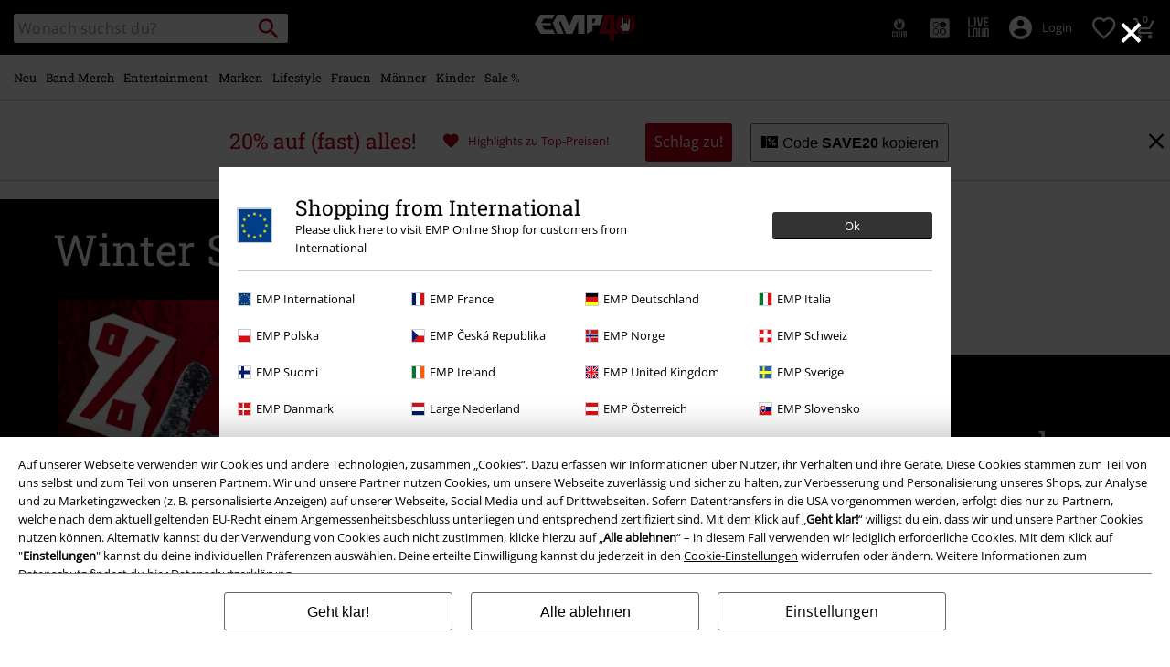

--- FILE ---
content_type: text/html;charset=UTF-8
request_url: https://www.emp.de/
body_size: 45151
content:
<!doctype html>
<html lang="de" >
<head>


























































































































































































































































































































































































































































































































<meta name="site_id" value="GLB">
<meta charset="UTF-8">

<meta http-equiv="x-ua-compatible" content="ie=edge">

<meta name="viewport" content="width=device-width, initial-scale=1.0">
<meta name="apple-mobile-web-app-status-bar-style" content="black">
<meta name="theme-color" content="black">
<link rel="manifest" href="/on/demandware.store/Sites-GLB-Site/de_DE/Content-RenderManifestJSON" crossorigin="use-credentials">

<title>EMP Fanartikel & Rockshop • Merchandise für Band & Filmfans</title>



<link href="/on/demandware.static/Sites-GLB-Site/-/default/dw208b0c8a/images/favicon.ico" rel="shortcut icon" />
<link rel="apple-touch-icon" sizes="114x114" href="/on/demandware.static/Sites-GLB-Site/-/default/dw5202b378/images/starter_icon_emp.png"/>

<meta name="apple-itunes-app" content="app-id=522647174">



<meta name="description" content=" Über 25.000 Fanartikel ★ Heavy Metal ★ Entertainment & Fashion Produkte ★ Kostenloser Versand im EMP Backstageclub."/>







	

	
		<meta property="og:image" content="https://www.emp.de/on/demandware.static/-/Sites/default/dw9a8d7646/images/logos/Rockhand.svg" />
		<meta property="og:type" content="website" />
		<meta property="og:title" content="EMP Merchandise | Fanartikel Shop f&uuml;r Rock &amp; Entertainment" />
		<meta property="og:description" content="&Uuml;ber 30.000 Fanartikel &amp;#10003; Heavy Metal, Rock &amp; Entertainment Produkte &amp;#10003; Exklusive Editionen &amp; Marken &amp;#10003; Kostenloser Versand im EMP Backstageclub." />
		<meta property="og:site_name" content="E.M.P. Merchandising Handelsgesellschaft mbH" />
	

	<meta property="og:url" content="https://www.emp.de/on/demandware.store/Sites-GLB-Site" />



<meta property="fb:admins" content="12" />
<meta property="fb:app_id" content="105986166118151" />






<link rel="dns-prefetch" href="//cdn.jsdelivr.net" />

<link rel="dns-prefetch" href="//cdn.cquotient.com" />

<link rel="dns-prefetch" href="//cdn.appdynamics.com" />




<link rel="preconnect" href="//cdn.jsdelivr.net" crossorigin/>

<link rel="preconnect" href="//cdn.cquotient.com" crossorigin/>

<link rel="preconnect" href="//cdn.appdynamics.com" crossorigin/>









<script type="text/javascript">//<!--
/* <![CDATA[ (head-active_data.js) */
var dw = (window.dw || {});
dw.ac = {
    _analytics: null,
    _events: [],
    _category: "",
    _searchData: "",
    _anact: "",
    _anact_nohit_tag: "",
    _analytics_enabled: "true",
    _timeZone: "Europe/Paris",
    _capture: function(configs) {
        if (Object.prototype.toString.call(configs) === "[object Array]") {
            configs.forEach(captureObject);
            return;
        }
        dw.ac._events.push(configs);
    },
	capture: function() { 
		dw.ac._capture(arguments);
		// send to CQ as well:
		if (window.CQuotient) {
			window.CQuotient.trackEventsFromAC(arguments);
		}
	},
    EV_PRD_SEARCHHIT: "searchhit",
    EV_PRD_DETAIL: "detail",
    EV_PRD_RECOMMENDATION: "recommendation",
    EV_PRD_SETPRODUCT: "setproduct",
    applyContext: function(context) {
        if (typeof context === "object" && context.hasOwnProperty("category")) {
        	dw.ac._category = context.category;
        }
        if (typeof context === "object" && context.hasOwnProperty("searchData")) {
        	dw.ac._searchData = context.searchData;
        }
    },
    setDWAnalytics: function(analytics) {
        dw.ac._analytics = analytics;
    },
    eventsIsEmpty: function() {
        return 0 == dw.ac._events.length;
    }
};
/* ]]> */
// -->
</script>
<script type="text/javascript">//<!--
/* <![CDATA[ (head-cquotient.js) */
var CQuotient = window.CQuotient = {};
CQuotient.clientId = 'bbqv-GLB';
CQuotient.realm = 'BBQV';
CQuotient.siteId = 'GLB';
CQuotient.instanceType = 'prd';
CQuotient.locale = 'de_DE';
CQuotient.fbPixelId = '__UNKNOWN__';
CQuotient.activities = [];
CQuotient.cqcid='';
CQuotient.cquid='';
CQuotient.cqeid='';
CQuotient.cqlid='';
CQuotient.apiHost='api.cquotient.com';
/* Turn this on to test against Staging Einstein */
/* CQuotient.useTest= true; */
CQuotient.useTest = ('true' === 'false');
CQuotient.initFromCookies = function () {
	var ca = document.cookie.split(';');
	for(var i=0;i < ca.length;i++) {
	  var c = ca[i];
	  while (c.charAt(0)==' ') c = c.substring(1,c.length);
	  if (c.indexOf('cqcid=') == 0) {
		CQuotient.cqcid=c.substring('cqcid='.length,c.length);
	  } else if (c.indexOf('cquid=') == 0) {
		  var value = c.substring('cquid='.length,c.length);
		  if (value) {
		  	var split_value = value.split("|", 3);
		  	if (split_value.length > 0) {
			  CQuotient.cquid=split_value[0];
		  	}
		  	if (split_value.length > 1) {
			  CQuotient.cqeid=split_value[1];
		  	}
		  	if (split_value.length > 2) {
			  CQuotient.cqlid=split_value[2];
		  	}
		  }
	  }
	}
}
CQuotient.getCQCookieId = function () {
	if(window.CQuotient.cqcid == '')
		window.CQuotient.initFromCookies();
	return window.CQuotient.cqcid;
};
CQuotient.getCQUserId = function () {
	if(window.CQuotient.cquid == '')
		window.CQuotient.initFromCookies();
	return window.CQuotient.cquid;
};
CQuotient.getCQHashedEmail = function () {
	if(window.CQuotient.cqeid == '')
		window.CQuotient.initFromCookies();
	return window.CQuotient.cqeid;
};
CQuotient.getCQHashedLogin = function () {
	if(window.CQuotient.cqlid == '')
		window.CQuotient.initFromCookies();
	return window.CQuotient.cqlid;
};
CQuotient.trackEventsFromAC = function (/* Object or Array */ events) {
try {
	if (Object.prototype.toString.call(events) === "[object Array]") {
		events.forEach(_trackASingleCQEvent);
	} else {
		CQuotient._trackASingleCQEvent(events);
	}
} catch(err) {}
};
CQuotient._trackASingleCQEvent = function ( /* Object */ event) {
	if (event && event.id) {
		if (event.type === dw.ac.EV_PRD_DETAIL) {
			CQuotient.trackViewProduct( {id:'', alt_id: event.id, type: 'raw_sku'} );
		} // not handling the other dw.ac.* events currently
	}
};
CQuotient.trackViewProduct = function(/* Object */ cqParamData){
	var cq_params = {};
	cq_params.cookieId = CQuotient.getCQCookieId();
	cq_params.userId = CQuotient.getCQUserId();
	cq_params.emailId = CQuotient.getCQHashedEmail();
	cq_params.loginId = CQuotient.getCQHashedLogin();
	cq_params.product = cqParamData.product;
	cq_params.realm = cqParamData.realm;
	cq_params.siteId = cqParamData.siteId;
	cq_params.instanceType = cqParamData.instanceType;
	cq_params.locale = CQuotient.locale;
	
	if(CQuotient.sendActivity) {
		CQuotient.sendActivity(CQuotient.clientId, 'viewProduct', cq_params);
	} else {
		CQuotient.activities.push({activityType: 'viewProduct', parameters: cq_params});
	}
};
/* ]]> */
// -->
</script>








<link rel="preload" href="/on/demandware.static/Sites-GLB-Site/-/de_DE/v1769766206065/fonts/emp-icon-font-webfont.woff2" as="font" type="font/woff2" crossorigin>


<!-- UI -->








<meta name="device" content="desktop"/>


























































































































































































































































<meta name="locale" content="DE"/>

<meta name="robots" content="index, follow"/>










<style type="text/css">
@font-face{font-family:open_sansregular;font-style:normal;font-weight:400;font-display:swap;src:url(/on/demandware.static/Sites-GLB-Site/-/de_DE/v1769766206065/fonts/opensans-variablefont_wdthwght-webfont.woff2) format("woff2"),url(/on/demandware.static/Sites-GLB-Site/-/de_DE/v1769766206065/fonts/opensans-variablefont_wdthwght-webfont.woff) format("woff");unicode-range:U+20-7E,U+A1-A3,U+A5,U+A8,U+A9,U+AB,U+AE,U+B4,U+B8,U+BB,U+BF-C2,U+C4-CF,U+D1-D4,U+D6,U+D8-DD,U+DF-E2,U+E4-EF,U+F1-F4,U+F6,U+F8-FD,U+FF,U+104-107,U+10C-111,U+118-11B,U+139,U+13A,U+13D,U+13E,U+141-144,U+147,U+148,U+152-155,U+158-15B,U+160,U+161,U+164,U+165,U+16E,U+16F,U+178-17E,U+2C6,U+2DA,U+2DC,U+2013,U+2014,U+2018-201A,U+201C-201E,U+2022,U+2026,U+2039,U+203A,U+20AC,U+2122}@font-face{font-family:roboto_slabregular;font-style:normal;font-weight:400;font-display:swap;src:url(/on/demandware.static/Sites-GLB-Site/-/de_DE/v1769766206065/fonts/robotoslab-variablefont_wght-webfont.woff2) format("woff2"),url(/on/demandware.static/Sites-GLB-Site/-/de_DE/v1769766206065/fonts/robotoslab-variablefont_wght-webfont.woff) format("woff");unicode-range:U+20-7E,U+A1-A3,U+A5,U+A8,U+A9,U+AB,U+AE,U+B4,U+B8,U+BB,U+BF-C2,U+C4-CF,U+D1-D4,U+D6,U+D8-DD,U+DF-E2,U+E4-EF,U+F1-F4,U+F6,U+F8-FD,U+FF,U+104-107,U+10C-111,U+118-11B,U+139,U+13A,U+13D,U+13E,U+141-144,U+147,U+148,U+152-155,U+158-15B,U+160,U+161,U+164,U+165,U+16E,U+16F,U+178-17E,U+2C6,U+2DA,U+2DC,U+2013,U+2014,U+2018-201A,U+201C-201E,U+2022,U+2026,U+2039,U+203A,U+20AC,U+2122}@font-face{font-family:emp-icon-font;font-display:block;src:url(/on/demandware.static/Sites-GLB-Site/-/de_DE/v1769766206065/fonts/emp-icon-font-webfont.woff2) format("woff2"),url(/on/demandware.static/Sites-GLB-Site/-/de_DE/v1769766206065/fonts/emp-icon-font-webfont.woff) format("woff")}@font-face{font-family:veneer_cleanregular;src:local("Veneer Clean Reg"),local("VeneerClean-Reg"),url(/on/demandware.static/Sites-GLB-Site/-/de_DE/v1769766206065/fonts/veneerclean-reg.woff2) format("woff2"),url(/on/demandware.static/Sites-GLB-Site/-/de_DE/v1769766206065/fonts/veneerclean-reg.woff) format("woff");unicode-range:U+20-7E,U+A1-A3,U+A5,U+A8,U+A9,U+AB,U+AE,U+B4,U+B8,U+BB,U+BF-C2,U+C4-CF,U+D1-D4,U+D6,U+D8-DD,U+DF-E2,U+E4-EF,U+F1-F4,U+F6,U+F8-FD,U+FF,U+104-107,U+10C-111,U+118-11B,U+139,U+13A,U+13D,U+13E,U+141-144,U+147,U+148,U+152-155,U+158-15B,U+160,U+161,U+164,U+165,U+16E,U+16F,U+178-17E,U+2C6,U+2DA,U+2DC,U+2013,U+2014,U+2018-201A,U+201C-201E,U+2022,U+2026,U+2039,U+203A,U+20AC,U+2122}a,body,div,fieldset,h1,h2,header,html,iframe,img,label,li,nav,p,span,strong,table,tbody,td,tr,ul{margin:0;padding:0;border:0;font-size:100%;font:inherit;vertical-align:baseline}header,nav{display:block}ul{list-style:none}table{border-collapse:collapse;border-spacing:0;width:100%}html{line-height:1.15;-ms-text-size-adjust:100%;-webkit-text-size-adjust:100%;-ms-overflow-style:scrollbar}a{background-color:transparent;-webkit-text-decoration-skip:objects;color:#000;outline:0}strong{font-weight:bolder}img{border-style:none;max-width:100%}button,input{font-size:100%;line-height:1.15;margin:0}button,input{overflow:visible}button{text-transform:none}[type=button]::-moz-focus-inner,[type=reset]::-moz-focus-inner,[type=submit]::-moz-focus-inner,button::-moz-focus-inner{border-style:none;padding:0}[type=button]:-moz-focusring,[type=reset]:-moz-focusring,[type=submit]:-moz-focusring,button:-moz-focusring{outline:ButtonText dotted 1px}[type=checkbox]{box-sizing:border-box;padding:0}::-webkit-file-upload-button{-webkit-appearance:button;font:inherit}#main,.container{width:100%;padding-right:10px;padding-left:10px;margin-right:auto;margin-left:auto}@media (min-width:1400px){#main,.container{max-width:1400px}}.row{display:flex;flex-wrap:wrap;margin-right:-10px;margin-left:-10px}.no-gutters{margin-right:0;margin-left:0}.no-gutters>.col,.no-gutters>[class*=col-]{padding-right:0;padding-left:0}.col-12,.col-4,.col-5,.col-6,.col-8,.col-auto,.col-md-4,.col-md-8,.col-sm-12,.col-sm-3,.col-sm-4,.col-sm-5,.col-sm-6,.col-sm-8,.col-sm-auto,.col-sp,.col-sp-5,.col-sp-7,.col-sp-auto{position:relative;width:100%;padding-right:10px;padding-left:10px}.col-auto{flex:0 0 auto;width:auto;max-width:100%}.col-4{flex:0 0 33.33333333%;max-width:33.33333333%}.col-5{flex:0 0 41.66666667%;max-width:41.66666667%}.col-6{flex:0 0 50%;max-width:50%}.col-8{flex:0 0 66.66666667%;max-width:66.66666667%}.col-12{flex:0 0 100%;max-width:100%}.order-1{order:1}.order-2{order:2}.order-3{order:3}.order-4{order:4}@media (min-width:450px){.col-sp{flex-basis:0;flex-grow:1;max-width:100%}.col-sp-auto{flex:0 0 auto;width:auto;max-width:100%}.col-sp-5{flex:0 0 41.66666667%;max-width:41.66666667%}.col-sp-7{flex:0 0 58.33333333%;max-width:58.33333333%}}@media (min-width:769px){.col-sm-auto{flex:0 0 auto;width:auto;max-width:100%}.col-sm-3{flex:0 0 25%;max-width:25%}.col-sm-4{flex:0 0 33.33333333%;max-width:33.33333333%}.col-sm-5{flex:0 0 41.66666667%;max-width:41.66666667%}.col-sm-6{flex:0 0 50%;max-width:50%}.col-sm-8{flex:0 0 66.66666667%;max-width:66.66666667%}.col-sm-12{flex:0 0 100%;max-width:100%}.order-sm-4{order:4}}.d-none{display:none!important}.d-inline-block{display:inline-block!important}.d-block{display:block!important}.d-flex{display:flex!important}@media (min-width:769px){.d-sm-none{display:none!important}.d-sm-inline-block{display:inline-block!important}.d-sm-block{display:block!important}.d-sm-flex{display:flex!important}}@media (min-width:1024px){.col-md-4{flex:0 0 33.33333333%;max-width:33.33333333%}.col-md-8{flex:0 0 66.66666667%;max-width:66.66666667%}.d-md-inline{display:inline!important}}@media (min-width:1400px){.d-lg-inline{display:inline!important}}.flex-row{flex-direction:row!important}.flex-column{flex-direction:column!important}.flex-wrap{flex-wrap:wrap!important}.flex-grow-1{flex-grow:1!important}.justify-content-start{justify-content:flex-start!important}.justify-content-end{justify-content:flex-end!important}.justify-content-center{justify-content:center!important}.justify-content-between{justify-content:space-between!important}.align-items-center{align-items:center!important}.align-content-center{align-content:center!important}.align-self-end{align-self:flex-end!important}@media (min-width:769px){.justify-content-sm-start{justify-content:flex-start!important}}.w-30{width:30%!important}.w-85{width:85%!important}.w-90{width:90%!important}.w-95{width:95%!important}.w-100{width:100%!important}.h-100{height:100%!important}@media (min-width:769px){.w-sm-auto{width:auto!important}.w-sm-20{width:20%!important}.w-sm-40{width:40%!important}.w-sm-45{width:45%!important}.w-sm-50{width:50%!important}.w-sm-55{width:55%!important}.w-sm-60{width:60%!important}.w-sm-90{width:90%!important}.w-sm-100{width:100%!important}}.mr-0,.mx-0{margin-right:0!important}.ml-0,.mx-0{margin-left:0!important}.mt-1,.my-1{margin-top:.3125rem!important}.mb-1,.my-1{margin-bottom:.3125rem!important}.ml-1{margin-left:.3125rem!important}.my-2{margin-top:.625rem!important}.mr-2{margin-right:.625rem!important}.mb-2,.my-2{margin-bottom:.625rem!important}.my-3{margin-top:.9375rem!important}.mb-3,.my-3{margin-bottom:.9375rem!important}.mt-4{margin-top:1.25rem!important}.mb-4{margin-bottom:1.25rem!important}.mr-5{margin-right:1.563rem!important}.mb-5{margin-bottom:1.563rem!important}.p-0{padding:0!important}.px-0{padding-right:0!important}.px-0{padding-left:0!important}.p-1{padding:.3125rem!important}.py-1{padding-top:.3125rem!important}.pr-1,.px-1{padding-right:.3125rem!important}.pb-1,.py-1{padding-bottom:.3125rem!important}.pl-1,.px-1{padding-left:.3125rem!important}.p-2{padding:.625rem!important}.pt-2,.py-2{padding-top:.625rem!important}.pr-2,.px-2{padding-right:.625rem!important}.pb-2,.py-2{padding-bottom:.625rem!important}.pl-2,.px-2{padding-left:.625rem!important}.p-3{padding:.9375rem!important}.pt-3,.py-3{padding-top:.9375rem!important}.px-3{padding-right:.9375rem!important}.py-3{padding-bottom:.9375rem!important}.pl-3,.px-3{padding-left:.9375rem!important}.p-4{padding:1.25rem!important}.py-4{padding-top:1.25rem!important}.pr-4{padding-right:1.25rem!important}.pb-4,.py-4{padding-bottom:1.25rem!important}.py-5{padding-top:1.563rem!important}.pb-5,.py-5{padding-bottom:1.563rem!important}.mx-auto{margin-right:auto!important}.mx-auto{margin-left:auto!important}@media (min-width:450px){.mx-sp-2{margin-right:.625rem!important}.mb-sp-2{margin-bottom:.625rem!important}.mx-sp-2{margin-left:.625rem!important}.p-sp-4{padding:1.25rem!important}}@media (min-width:769px){.mt-sm-0{margin-top:0!important}.mr-sm-0{margin-right:0!important}.my-sm-2{margin-top:.625rem!important}.mb-sm-2,.my-sm-2{margin-bottom:.625rem!important}.ml-sm-3{margin-left:.9375rem!important}.mb-sm-5{margin-bottom:1.563rem!important}.p-sm-0{padding:0!important}.py-sm-0{padding-top:0!important}.pr-sm-0,.px-sm-0{padding-right:0!important}.pb-sm-0,.py-sm-0{padding-bottom:0!important}.pl-sm-0,.px-sm-0{padding-left:0!important}.pr-sm-1{padding-right:.3125rem!important}.p-sm-2{padding:.625rem!important}.pt-sm-2,.py-sm-2{padding-top:.625rem!important}.pr-sm-2,.px-sm-2{padding-right:.625rem!important}.py-sm-2{padding-bottom:.625rem!important}.px-sm-2{padding-left:.625rem!important}.p-sm-3{padding:.9375rem!important}.px-sm-3{padding-right:.9375rem!important}.px-sm-3{padding-left:.9375rem!important}.px-sm-5{padding-right:1.563rem!important}.pb-sm-5{padding-bottom:1.563rem!important}.px-sm-5{padding-left:1.563rem!important}}@media (min-width:1024px){.flex-md-nowrap{flex-wrap:nowrap!important}.align-items-md-center{align-items:center!important}.w-md-auto{width:auto!important}.w-md-20{width:20%!important}.mt-md-0{margin-top:0!important}.mb-md-0{margin-bottom:0!important}.py-md-0{padding-top:0!important}.py-md-0{padding-bottom:0!important}.pt-md-1{padding-top:.3125rem!important}.pl-md-1{padding-left:.3125rem!important}.py-md-2{padding-top:.625rem!important}.pr-md-2,.px-md-2{padding-right:.625rem!important}.py-md-2{padding-bottom:.625rem!important}.pl-md-2,.px-md-2{padding-left:.625rem!important}.pr-md-3{padding-right:.9375rem!important}.p-md-4{padding:1.25rem!important}.pr-md-4,.px-md-4{padding-right:1.25rem!important}.px-md-4{padding-left:1.25rem!important}}@-ms-viewport{width:device-width}@media (min-width:1400px){.ml-lg-3{margin-left:.9375rem!important}.mr-lg-4{margin-right:1.25rem!important}.ml-lg-4{margin-left:1.25rem!important}.pl-lg-1{padding-left:.3125rem!important}}[class*=" icon-"],[class^=icon-]{font-family:emp-icon-font!important;speak:none;font-style:normal;font-weight:400;font-variant:normal;text-transform:none;line-height:1;font-size:20px;vertical-align:middle;letter-spacing:0;word-spacing:0;-webkit-font-smoothing:antialiased;-moz-osx-font-smoothing:grayscale}[class*=" icon-"]+span,[class^=icon-]+span{vertical-align:middle}.icon-warning::before{content:"⚠"}.icon-info::before{content:"❔"}.icon-voucher::before{content:"🎫"}.icon-burgerLens::before{content:"💡"}.icon-overview::before{content:"▩"}.icon-personCogs::before{content:"🔧"}.icon-person::before{content:"😶"}.icon-paybackSmall::before{content:"🔵"}.icon-heartFilled::before{content:"💗"}.icon-close::before{content:"❌"}.icon-heart::before{content:"❤"}.icon-arrowRight::before{content:"❯"}.icon-backstageLogo::before{content:"🎤"}.icon-avatar::before{content:"👤"}.icon-search::before{content:"🔍"}.icon-arrowUp::before{content:"🔼"}.icon-shoppingCart::before{content:"🛍"}.icon-rockhand::before{content:"🤘"}.icon-standard{font-size:20px;width:20px;height:20px}.icon-big{font-size:40px}.icon-medium{font-size:30px}.icon-small{font-size:14px}.white-text{color:#fff}.bg-color-white-opacity{background-color:rgba(255,255,255,.9)}.black-text{color:#000}.bg-color-black{background-color:#000}.red-text{color:#b40019}.bg-color-red{background-color:#b40019}.bg-color-transparent{background:0 0}.bg-color-white-gradient{background:linear-gradient(to top,#fff 20px,rgba(255,255,255,.85) 100%)}.font-primary{font-family:Arial,Helvetica,sans-serif;letter-spacing:.023rem;word-spacing:-.06rem}html.fonts-loaded .font-primary{font-family:open_sansregular,Arial,Helvetica,sans-serif;letter-spacing:0;word-spacing:0}.font-secondary{font-family:Georgia,Times,Arial,Helvetica,sans-serif;text-transform:none;font-weight:400;letter-spacing:.03rem;word-spacing:-.05rem}html.fonts-loaded .font-secondary{font-family:roboto_slabregular,Georgia,Times,Arial,Helvetica,sans-serif;text-transform:none;letter-spacing:0;word-spacing:0}html.fonts-loaded .font-bsc-headline{font-family:veneer_cleanregular,Impact,"Arial Narrow",Helvetica,Arial,sans-serif;letter-spacing:0;word-spacing:0;text-transform:unset}.font-size-xs{font-size:12px}.font-size-s{font-size:14px}.font-size-m{font-size:16px}.font-size-l{font-size:18px}.font-size-xl{font-size:23px}.font-size-xxl{font-size:29px}.font-size-3xl{font-size:37px}.font-size-4xl{font-size:47px}.font-size-5xl{font-size:60px}.font-size-6xl{font-size:97px}.font-size-7xl{font-size:147px}@media (min-width:450px){.font-size-sp-xs{font-size:12px}.font-size-sp-s{font-size:14px}.font-size-sp-m{font-size:16px}.font-size-sp-l{font-size:18px}.font-size-sp-xl{font-size:23px}.font-size-sp-xxl{font-size:29px}.font-size-sp-3xl{font-size:37px}.font-size-sp-4xl{font-size:47px}.font-size-sp-5xl{font-size:60px}.font-size-sp-6xl{font-size:97px}.font-size-sp-7xl{font-size:147px}}@media (min-width:769px){.font-size-sm-xs{font-size:12px}.font-size-sm-s{font-size:14px}.font-size-sm-m{font-size:16px}.font-size-sm-l{font-size:18px}.font-size-sm-xl{font-size:23px}.font-size-sm-xxl{font-size:29px}.font-size-sm-3xl{font-size:37px}.font-size-sm-4xl{font-size:47px}.font-size-sm-5xl{font-size:60px}.font-size-sm-6xl{font-size:97px}.font-size-sm-7xl{font-size:147px}}@media (min-width:1024px){.font-size-md-xs{font-size:12px}.font-size-md-s{font-size:14px}.font-size-md-m{font-size:16px}.font-size-md-l{font-size:18px}.font-size-md-xl{font-size:23px}.font-size-md-xxl{font-size:29px}.font-size-md-3xl{font-size:37px}.font-size-md-4xl{font-size:47px}.font-size-md-5xl{font-size:60px}.font-size-md-6xl{font-size:97px}.font-size-md-7xl{font-size:147px}}@media (min-width:1400px){.font-size-lg-xs{font-size:12px}.font-size-lg-s{font-size:14px}.font-size-lg-m{font-size:16px}.font-size-lg-l{font-size:18px}.font-size-lg-xl{font-size:23px}.font-size-lg-xxl{font-size:29px}.font-size-lg-3xl{font-size:37px}.font-size-lg-4xl{font-size:47px}.font-size-lg-5xl{font-size:60px}.font-size-lg-6xl{font-size:97px}.font-size-lg-7xl{font-size:147px}}.text-extra-small{font-size:10px}.text-medium{font-size:16px}.text-large{font-size:18px}.bold{font-weight:700}.text-decoration-none{text-decoration:none}.text-overflow-elipsis{text-overflow:ellipsis}.safari-text-overflow-fix::after,.safari-text-overflow-fix::before{content:" ";display:inline-block;width:.1em;height:0;line-height:0;overflow:hidden}.white-space-nowrap{white-space:nowrap}.text-left{text-align:left}.text-center{text-align:center}.line-height-normal{line-height:normal}.line-height-110{line-height:110%}.line-height-120{line-height:120%}.position-absolute{position:absolute}.position-relative{position:relative}.position-fixed{position:fixed}@media (min-width:769px){.position-sm-absolute{position:absolute}.position-sm-relative{position:relative}.position-sm-unset{position:unset}}@media (min-width:1024px){.position-md-absolute{position:absolute}}@media (min-width:1400px){.position-lg-fixed{position:fixed}}.top-0{top:0}.bottom-0{bottom:0}.left-0{left:0}.right-0{right:0}.border-none{border:0!important}.border-radius-100{border-radius:100%}.margin-top-tiny{margin-top:.3125rem}.overflow-hidden{overflow:hidden}.vertical-align-middle{vertical-align:middle}.flex-grow-10{flex-grow:10}.object-fit-contain{object-fit:contain}.justify-items-center{justify-items:center}.tingle-modal *{box-sizing:border-box}.tingle-modal{position:fixed;top:0;right:0;bottom:0;left:0;display:flex;visibility:hidden;flex-direction:column;align-items:center;overflow:hidden;-webkit-overflow-scrolling:touch;opacity:0}.tingle-modal--confirm .tingle-modal-box{text-align:center}.tingle-modal--noClose .tingle-modal__close{display:none}.tingle-modal__close{position:fixed;top:10px;right:28px;z-index:1000;padding:0;border:none;background-color:transparent;font-family:monospace;line-height:1}.tingle-modal__closeLabel{display:none}.tingle-modal__close:hover{color:#fff}.tingle-modal-box{position:relative;flex-shrink:0;margin-top:auto;margin-bottom:auto;width:60%;background:#fff;opacity:1;transform:scale(.8)}.tingle-modal-box__content{padding:3rem}.tingle-modal-box__footer{padding:1.5rem 2rem;width:auto;border-bottom-right-radius:4px;border-bottom-left-radius:4px;background-color:#f5f5f5}.tingle-modal-box__footer::after{display:table;clear:both;content:""}.tingle-modal-box__footer--sticky{position:fixed;bottom:-200px;z-index:10001;opacity:1}.tingle-enabled{position:fixed;right:0;left:0;overflow:hidden}.tingle-modal--visible .tingle-modal-box__footer{bottom:0}.tingle-enabled .tingle-content-wrapper{filter:blur(8px)}.tingle-modal--visible{visibility:visible;opacity:1}.tingle-modal--visible .tingle-modal-box{transform:scale(1)}.tingle-modal--overflow{overflow-y:scroll;padding-top:8vh}.tingle-btn{display:inline-block;margin:0 .5rem;padding:1rem 2rem;border:none;background-color:grey;box-shadow:none;color:#fff;vertical-align:middle;text-decoration:none;font-size:inherit;font-family:inherit;line-height:normal}.tingle-btn--primary{background-color:#3498db}.tingle-btn--danger{background-color:#e74c3c}.tingle-btn--default{background-color:#34495e}.tingle-btn--pull-left{float:left}.tingle-btn--pull-right{float:right}@media (max-width:540px){.tingle-modal{top:0;display:block;padding-top:60px;width:100%}.tingle-modal-box{width:auto;border-radius:0}.tingle-modal-box__content{overflow-y:scroll}.tingle-modal--noClose{top:0}.tingle-modal--noOverlayClose{padding-top:0}.tingle-modal-box__footer .tingle-btn{display:block;float:none;margin-bottom:1rem;width:100%}.tingle-modal__close{top:0;right:0;left:0;display:block;width:100%;height:60px;border:none;background-color:#2c3e50;box-shadow:none;color:#fff;line-height:55px}.tingle-modal__closeLabel{display:inline-block;vertical-align:middle;font-size:1.5rem;font-family:-apple-system,BlinkMacSystemFont,"Segoe UI",Roboto,Oxygen,Ubuntu,Cantarell,"Fira Sans","Droid Sans","Helvetica Neue",sans-serif}.tingle-modal__closeIcon{display:inline-block;margin-right:.5rem;vertical-align:middle;font-size:4rem}}@supports ((-webkit-backdrop-filter:blur(12px)) or (backdrop-filter:blur(12px))){.tingle-modal{-webkit-backdrop-filter:blur(20px);backdrop-filter:blur(20px)}@media (max-width:540px){.tingle-modal{-webkit-backdrop-filter:blur(8px);backdrop-filter:blur(8px)}}.tingle-enabled .tingle-content-wrapper{filter:none}}.owl-carousel .owl-stage-outer{position:relative;overflow:hidden;-webkit-transform:translate3d(0,0,0)}.owl-carousel .owl-item{-webkit-backface-visibility:hidden;-moz-backface-visibility:hidden;-ms-backface-visibility:hidden;-webkit-transform:translate3d(0,0,0);-moz-transform:translate3d(0,0,0);-ms-transform:translate3d(0,0,0)}.owl-carousel .owl-item{position:relative;min-height:1px;float:left;-webkit-backface-visibility:hidden;-webkit-touch-callout:none}.owl-carousel .owl-item img{display:block;width:100%}.owl-carousel .owl-nav.disabled{display:none}.owl-carousel.owl-refresh .owl-item{visibility:hidden}.owl-carousel.owl-rtl .owl-item{float:right}.owl-carousel .owl-item .owl-lazy{opacity:0}.owl-carousel .owl-item img.owl-lazy{transform-style:preserve-3d}.owl-theme .owl-nav.disabled+.owl-dots{margin-top:10px}.owl-carousel .owl-item{width:500px}.owl-carousel.deferred-carousel .simple-item{opacity:0}.owl-carousel-arrow-left,.owl-carousel-arrow-right{position:absolute;top:calc(50% - 15px);font-size:30px}.owl-carousel-arrow-right{right:-10px}.owl-carousel-arrow-left{left:-10px}.slider-campaign .owl-carousel{padding:0!important}.slider-campaign .owl-carousel:not(.owl-loaded)>div:not(:first-child){display:none}.general-category-slider,.general-image-slider{min-height:220px}@media (max-width:1399px){.general-category-slider.slider-verticalCat,.general-image-slider.slider-verticalCat{min-height:320px}}.general-category-slider .owl-carousel,.general-image-slider .owl-carousel{padding:0;touch-action:pan-y}.general-category-slider .owl-carousel .owl-stage,.general-image-slider .owl-carousel .owl-stage{display:flex;align-items:flex-start}.general-category-slider .mobile-c-slider-pos,.general-image-slider .mobile-c-slider-pos{padding-left:10px}.general-category-slider .owl-nav .owl-carousel-arrow-left,.general-category-slider .owl-nav .owl-carousel-arrow-right,.general-image-slider .owl-nav .owl-carousel-arrow-left,.general-image-slider .owl-nav .owl-carousel-arrow-right{background-color:rgba(255,255,255,.8);font-size:40px;top:calc(50% - 45px)}.general-category-slider .owl-nav .owl-carousel-arrow-left,.general-image-slider .owl-nav .owl-carousel-arrow-left{left:-2px}.general-category-slider .owl-nav .owl-carousel-arrow-right,.general-image-slider .owl-nav .owl-carousel-arrow-right{right:-2px}.general-category-slider .giant-plus,.general-image-slider .giant-plus{font-size:100px;color:#666}.general-category-slider .image.verticalCat-slider-image,.general-image-slider .image.verticalCat-slider-image{padding-bottom:147.8%}.general-category-slider .image.horizontalCat-slider-image,.general-image-slider .image.horizontalCat-slider-image{padding-bottom:67.5%}.general-category-slider .image.squareCat-slider-image,.general-image-slider .image.squareCat-slider-image{padding-bottom:100%}.general-category-slider .image.roundCat-slider-image,.general-category-slider .image.thumbnailCat-slider-image,.general-image-slider .image.roundCat-slider-image,.general-image-slider .image.thumbnailCat-slider-image{padding-bottom:100%;border-radius:100%;overflow:hidden}.general-category-slider .image.roundCat-slider-image img,.general-category-slider .image.thumbnailCat-slider-image img,.general-image-slider .image.roundCat-slider-image img,.general-image-slider .image.thumbnailCat-slider-image img{border-radius:100%}.general-category-slider .image.roundCat-slider-image .logo img,.general-category-slider .image.thumbnailCat-slider-image .logo img,.general-image-slider .image.roundCat-slider-image .logo img,.general-image-slider .image.thumbnailCat-slider-image .logo img{border-radius:0;max-height:80%}.autoplay-speed-slider{padding:0;position:relative;overflow:hidden;touch-action:pan-y}.autoplay-speed-slider:not(.owl-loaded){margin-bottom:30px}.autoplay-speed-slider:not(.owl-loaded) .autoplay-item:not(:first-child){display:none}.autoplay-speed-slider .owl-nav .owl-carousel-arrow-left,.autoplay-speed-slider .owl-nav .owl-carousel-arrow-right{background-color:#fff;font-size:40px}.autoplay-speed-slider .owl-nav .owl-carousel-arrow-left{left:-2px}.autoplay-speed-slider .owl-nav .owl-carousel-arrow-right{right:-2px}.autoplay-speed-slider .owl-dots{position:relative;top:0;display:flex;align-items:center;justify-content:center;padding:0 .625rem;height:30px}@media (min-width:769px){.autoplay-speed-slider .owl-dots{padding:0 25%}}.autoplay-speed-slider .owl-dots .owl-dot{background-color:#ccc;width:100%;height:10px;border-radius:3px;margin:0 .3125rem}.autoplay-speed-slider .owl-dots .owl-dot.active{background-color:#666}.autoplay-speed-slider .autoplay-slider-asterisk{padding-left:.625rem;padding-right:.625rem}.main-teaser-slider{padding:35px 0 0;position:relative;overflow:hidden;touch-action:pan-y}.main-teaser-slider:not(.owl-loaded){margin-bottom:30px}.main-teaser-slider:not(.owl-loaded) .autoplay-item:not(:first-child){display:none}.main-teaser-slider .owl-nav .owl-carousel-arrow-left,.main-teaser-slider .owl-nav .owl-carousel-arrow-right{background-color:rgba(255,255,255,.8);position:absolute;top:330px;font-size:40px;z-index:11}.main-teaser-slider .owl-nav .owl-carousel-arrow-left{left:-2px}.main-teaser-slider .owl-nav .owl-carousel-arrow-right{right:-2px}.main-teaser-slider .owl-dots{position:absolute;top:-5px;display:flex;align-items:center;justify-content:center}.main-teaser-slider .owl-dots .owl-dot{background-color:#fff;width:24px;height:20px;border-radius:0;top:6px;position:relative;margin:0 .625rem;transform:skewX(-20deg)}.main-teaser-slider .owl-dots .owl-dot>span{border:1px solid #000;width:24px;height:20px;display:block;top:4px;left:4px;position:absolute;transform:translate(-4px,-4px)}.main-teaser-slider .owl-dots .owl-dot.active{background-color:#000}.main-teaser-slider .owl-dots .owl-dot.active>span{animation:.3s ease-in forwards translate}@keyframes translate{100%{transform:translate(0,0)}}.dark-box-image-obj{content:"";position:absolute;display:block;width:100%;height:100%;top:0;filter:blur(5px);-webkit-filter:blur(5px);-moz-filter:blur(5px);-o-filter:blur(5px);-ms-filter:blur(5px);background-size:cover;background-position:bottom center;z-index:1}.dark-box-image{position:relative;background-color:#000;color:#fff;border:none;z-index:3}.accordion input[type=checkbox]{display:none}.accordion>label{display:block;font-size:16px}.accordion>label::before{display:block;float:right;margin-left:10px;content:"🔽";font-family:emp-icon-font;color:#999;font-size:35px;line-height:25px}@media (min-width:1024px){.dark-box-image{background-color:rgba(0,0,0,.8)}.open-md .accordion>input+label::before{content:none}}@media (min-width:769px){.autoplay-speed-slider .autoplay-slider-asterisk{padding-left:2.5rem;padding-right:2.5rem}}a.btn{line-height:21px;text-decoration:none}.btn{position:relative;display:inline-block;height:37px;padding:8.5px 17px;border:0;border-bottom:2px solid transparent;border-radius:3px;background:0 0;font-size:16px;font-weight:400;text-align:center;outline:0;max-width:100%;font-family:Arial,Helvetica,sans-serif;letter-spacing:.023rem;word-spacing:-.06rem;white-space:nowrap;overflow:hidden;text-overflow:ellipsis}.btn.btn-xs{height:30px;padding:8px 15px;border-bottom:1px solid transparent;font-size:13px}.btn.btn-xs.border-btn{border-bottom:1px solid #666}.btn.btn-tertiary{color:#fff;background:#333;border-color:#000}html.fonts-loaded .btn{font-family:open_sansregular,Arial,Helvetica,sans-serif;letter-spacing:0;word-spacing:0}label.btn.btn-xs{padding:0 15px;line-height:30px}.btn::after{background-image:radial-gradient(circle,#fff 10%,transparent 10.01%)}html.fonts-loaded .cp-btn{font-family:roboto_slabregular,Georgia,Times,Arial,Helvetica,sans-serif;text-transform:none;letter-spacing:0;word-spacing:0}.border-link{border-bottom:1px solid #000;padding:0 6px 5px;overflow:hidden;text-overflow:ellipsis;white-space:nowrap}.black-box .border-link{border-color:#fff}::-webkit-input-placeholder{color:#999}::-moz-placeholder{color:#999}:-ms-input-placeholder{color:#999}:-moz-placeholder{color:#999}input{font-family:Arial,Helvetica,sans-serif;letter-spacing:.023rem;word-spacing:-.06rem}html.fonts-loaded input{font-family:open_sansregular,Arial,Helvetica,sans-serif}input[type=text]{width:100%;-webkit-appearance:none}.input-text{height:40px;font-size:16px;padding:10px 7px;border:1px solid #999;border-radius:0;outline:0;line-height:normal}html.fonts-loaded .box-radio .field-wrapper .field-label:first-child:not([for]) .label,html.fonts-loaded .simple-radio .field-wrapper .field-label:first-child:not([for]) .label{font-family:roboto_slabregular,Georgia,Times,Arial,Helvetica,sans-serif;text-transform:none;letter-spacing:0;word-spacing:0}.loader{position:fixed;top:0;left:0;bottom:0;right:0;width:121px;height:121px;margin:auto;overflow:visible;z-index:99991}.loader::before{position:fixed;top:0;left:0;display:block;width:100%;height:100%;content:"";background-color:rgba(0,0,0,.75)}.loader .css-spinner-inner::after,.loader .css-spinner-inner::before{width:80px;height:80px}.css-spinner-inner::after,.css-spinner-inner::before{content:"";z-index:2;position:absolute;display:block;top:0;left:0;bottom:0;right:0;margin:auto;width:50px;height:50px;border:5px solid transparent;border-radius:50%;animation:.9s cubic-bezier(.73,-.01,.46,.99) infinite spinner-keyframe}.css-spinner-inner::before{border-color:#b40019 transparent transparent}.css-spinner-inner::after{border-color:#b40019 transparent transparent;animation-delay:80ms}.css-spinner-cover::after,.css-spinner-cover::before{content:"";z-index:2;position:absolute;display:block;top:0;left:0;bottom:0;right:0;margin:auto;width:50px;height:50px;border:5px solid transparent;border-radius:50%;animation:.9s cubic-bezier(.73,-.01,.46,.99) infinite spinner-keyframe}.css-spinner-cover::before{border-color:#b40019 transparent transparent}.css-spinner-cover::after{border-color:#b40019 transparent transparent;animation-delay:80ms}.css-spinner-cover{top:0;left:0;position:absolute;width:100%;height:100%;z-index:100;background-color:#fff;opacity:.8}.lazyload-content-slot.cls-helper{min-height:300px}.owl-carousel.deferred-carousel{overflow:hidden;display:block;opacity:1;position:relative;height:150px;padding-top:150px}html.fonts-loaded .messages .error-msg .headline,html.fonts-loaded .messages .info-msg .headline,html.fonts-loaded .messages .success-msg,html.fonts-loaded .messages-display .error-msg .headline,html.fonts-loaded .messages-display .info-msg .headline,html.fonts-loaded .messages-display .success-msg{font-family:roboto_slabregular,Georgia,Times,Arial,Helvetica,sans-serif;text-transform:none;letter-spacing:0;word-spacing:0}.no-js-z-index{z-index:9999}.browser-check{position:fixed;bottom:0;left:0;right:0;width:100%;background:#fff;box-shadow:0 -10px 30px 0 rgba(0,0,0,.2)}.browser-check .info-action .btn{display:block;margin:0 auto;width:100%}.cart-success-msg .tingle-modal-box{width:100%;max-width:1300px}.tingle-modal{z-index:100;background:rgba(0,0,0,.75);-webkit-backdrop-filter:blur(0);backdrop-filter:blur(0)}.tingle-modal.tingle-modal--scroll{overflow-y:auto}.tingle-modal-box{border-radius:0}.tingle-modal-box .tingle-modal-box__content{padding:30px 20px}.tingle-modal__close{font-size:3rem;width:auto;height:auto;color:#fff}@media (pointer:coarse){.tingle-enabled{position:unset;overflow:unset}.html-tingle-enabled{overflow:hidden}}@media (min-width:769px){.browser-check .info-action .btn{width:21em}.tingle-modal-box{width:80%}}@media (min-width:1024px){.tingle-modal-box{width:67%;max-width:800px}}@media (min-width:1400px){.tingle-modal-box{width:60%;max-width:800px}}@media (min-width:0) and (max-width:768px){.tingle-modal{display:flex;padding-top:50px}.tingle-modal-box{width:100%}.tingle-modal-box .tingle-modal-box__content{overflow-y:scroll;padding:20px 10px}.tingle-modal-box__footer .tingle-btn{display:block;float:none;margin-bottom:1rem;width:100%}.tingle-modal__close{right:-5px;top:-5px;left:auto;width:50px;height:50px;background:rgba(0,0,0,.75)}.tingle-modal__close .tingle-modal__closeLabel{display:none}.tingle-modal__close .tingle-modal__closeIcon{top:-5px;position:relative;margin-right:0;font-size:3rem}}@media (min-width:1400px){.remove-card-modal .tingle-modal-box{width:30%}}.riffs-content .tingle-modal-box{height:100%;background-color:#000;color:#fff}.riffs-content .tingle-modal-box__content{padding:0}.riffs-content .tingle-modal-box:has(.messages){display:flex;align-items:center}html.fonts-loaded .product-price{font-family:open_sansregular,Arial,Helvetica,sans-serif;letter-spacing:0;word-spacing:0}@media (max-width:449px){.owl-product-carousel .owl-item.active-1 .minprice-info-box-slider{left:calc(-100% - 10px)}}.toggle-minprice-info-arrow,.toggle-minprice-info-box{visibility:hidden}@keyframes spinner-keyframe{0%{transform:rotate(0)}100%{transform:rotate(360deg)}}.highlightSearch.mobile{display:none}.highlightSearch.desktop{display:block}@media (max-width:769px){.highlightSearch.mobile{display:block}.highlightSearch.desktop{display:none}}.search-bar input{height:32px;padding:5px 35px 5px 5px;background:#fff;border-radius:3px;color:#666}.search-bar input::-ms-clear{display:none}.search-bar button{top:-5px;bottom:0;border:none;background-color:transparent}.search-bar button.submit{right:5px;color:#b40019}@media (min-width:769px){.highlightSearch{min-width:1px;background-color:rgba(255,255,255,.75);z-index:20}.search-bar button{top:0}.search-bar button.submit{right:0}}.search-bar button.reset{right:35px;color:#000}.site-header-row-1.site-header-row-1 .search-bar input{border:none}.site-header-row-1.site-header-row-1 .highlightSearch{border-radius:3px;width:300px;top:-15px}@media (min-width:1024px){.highlightSearch:not(.no-top){top:-12px}.highlightSearch:not(.highlight-search) .reset-search{display:none}}@media (min-width:769px){.search-bar button.reset{right:30px}}@media (min-width:1400px){.full-hd-teaser{width:calc(100vw - 10px);left:50%;transform:translate(-50%,0)}}.image-text-position{left:0;bottom:0}.text-box-position{margin-top:-18%}@media (min-width:769px){.text-box-position{margin-top:-8%}}.image-text-width-small{min-width:70%}@media (min-width:1024px){.image-text-width-small{min-width:50%}}.image-text-width{min-width:90%}@media (min-width:1024px){.image-text-width{min-width:45%}}.image-text-width-max{min-width:90%;max-width:90%}@media (min-width:450px){.image-text-width-max{min-width:60%;max-width:70%}}.gradient-overlay{color:#fff}.teaser-btn-spacing{margin-top:3px}.block-image .image{position:relative;padding-bottom:67.35%;background-color:#000;overflow:hidden;background-position:top}.block-image .image img{position:absolute}.block-image .image.image-square{padding-bottom:100%}.block-image .image.image-fw-header,.block-image .image.image-vertical{padding-bottom:148.3%}.block-image .image.animated-teaser,.block-image .image.autoplay-teaser,.block-image .image.campaign-bg-logos,.block-image .image.campaign-header-image{padding-bottom:137%}.block-image .image.campaign-campsite-bg{padding-bottom:162.5%}.block-image .image.special-video{padding-bottom:56.25%}html.fonts-loaded .content-headline-big,html.fonts-loaded .content-headline-medium{font-family:roboto_slabregular,Georgia,Times,Arial,Helvetica,sans-serif;text-transform:none;letter-spacing:0;word-spacing:0}@media (min-width:1024px){.image-text-width-max{min-width:35%;max-width:60%}.block-image .image.image-horizontal-md{padding-bottom:52.35%}.block-image .image.special-video{padding-bottom:34.25%}}@media (min-width:769px){.block-image .image.image-fw-header,.block-image .image.image-horizontal{padding-bottom:41.5%}.block-image .image.image-wide{padding-bottom:28.5%}.block-image .image.animated-teaser,.block-image .image.autoplay-teaser,.block-image .image.campaign-header-image,.block-image .image.header-campaign-teaser{padding-bottom:42.86%}.block-image .image.campaign-bg-logos{padding-bottom:56.86%}.block-image .image.campaign-campsite-bg{padding-bottom:123.5%}}.content-headline-responsive-large{font-size:7.5vw;line-height:124%}@media (min-width:769px){.content-headline-responsive-large{font-size:3vw}}@media (min-width:1024px){.content-headline-responsive-large{font-size:2.62vw}}@media (min-width:1400px){.content-headline-responsive-large{font-size:40px}}.content-headline-responsive-small{font-size:3.7vw;line-height:124%}@media (min-width:769px){.content-headline-responsive-small{font-size:1.8vw}}@media (min-width:1024px){.content-headline-responsive-small{font-size:1.3vw}}@media (min-width:1400px){.content-headline-responsive-small{font-size:23px}}.content-headline-responsive-medium{font-size:5vw;line-height:124%}@media (min-width:769px){.content-headline-responsive-medium{font-size:1.8vw}}@media (min-width:1024px){.content-headline-responsive-medium{font-size:1.66vw}}@media (min-width:1400px){.content-headline-responsive-medium{font-size:29px}}.content-percent-bubble{width:32vw;height:32vw;font-size:7.5vw;line-height:124%}@media (min-width:450px){.content-percent-bubble{width:24vw;height:24vw;font-size:6vw}}@media (min-width:769px){.content-percent-bubble{width:16.6vw;height:16.6vw;font-size:3.3vw}}@media (min-width:1400px){.content-percent-bubble{width:204px;height:204px;font-size:46px}}.content-link-responsive{font-size:4.8vw;line-height:124%}@media (min-width:769px){.content-link-responsive{font-size:1.8vw}}@media (min-width:1024px){.content-link-responsive{font-size:1.24vw}}@media (min-width:1400px){.content-link-responsive{font-size:23px}}.content-link-responsive-small{font-size:3.2vw}@media (min-width:769px){.content-link-responsive-small{font-size:1.5vw}}@media (min-width:1024px){.content-link-responsive-small{font-size:.85vw}}@media (min-width:1400px){.content-link-responsive-small{font-size:16px}div.full-hd-teaser .content-headline-responsive-large{font-size:2.62vw}div.full-hd-teaser .content-headline-responsive-medium{font-size:1.65vw}div.full-hd-teaser .content-percent-bubble{width:14.6vw;height:14.6vw;font-size:3.3vw}div.full-hd-teaser .content-headline-responsive-small,div.full-hd-teaser .content-link-responsive{font-size:1.5vw}div.full-hd-teaser .content-link-responsive-small{font-size:.85vw}}.content-text-layer{min-height:25%}@media (min-width:769px){.content-text-layer{min-height:38%}}.border-btn{border:1px solid #666;border-radius:3px;background:rgba(255,255,255,.4);color:#000;line-height:inherit;padding:7.5px 10px;text-align:center;text-decoration:none;text-overflow:ellipsis;max-width:100%;overflow:hidden;white-space:nowrap}.border-btn:not(.w-100):not(.w-auto){min-width:140px}@media (min-width:450px){.border-btn:not(.w-100):not(.w-auto){min-width:180px}}.border-btn:is(.w-auto){overflow:visible}.border-btn:active,.border-btn:hover,.border-btn:visited{text-decoration:none}.border-btn.active,.border-btn:focus-within,.border-btn:not(.inactive):hover{background:#000;border-color:#000;color:#fff}.border-btn.border-red-btn{border:1px solid #b40019}.border-btn.border-red-btn.active,.border-btn.border-red-btn:hover{background:#b40019;color:#fff}.border-btn.border-black-btn{border:1px solid #000}.border-btn.border-black-btn.active,.border-btn.border-black-btn:hover{background:#000;color:#fff}.border-btn.inactive:not(:hover){opacity:.6}.black-box .border-btn:not(.border-red-btn),.border-btn.border-btn-invert,.daznBlack-box .border-btn,.red-box .border-btn{color:#fff;border-color:#fff;background:rgba(0,0,0,.6)}.black-box .border-btn:not(.border-red-btn).active,.black-box .border-btn:not(.border-red-btn):focus-visible,.black-box .border-btn:not(.border-red-btn):hover,.border-btn.border-btn-invert.active,.border-btn.border-btn-invert:focus-visible,.border-btn.border-btn-invert:hover,.daznBlack-box .border-btn.active,.daznBlack-box .border-btn:focus-visible,.daznBlack-box .border-btn:hover,.red-box .border-btn.active,.red-box .border-btn:focus-visible,.red-box .border-btn:hover{background:#fff;color:#000}@media (min-width:1024px){.content-text-layer{min-height:32%}.border-btn:not(.w-100):not(.w-auto){min-width:250px}.border-btn{font-size:16px}}.color-btn{color:#fff;border-radius:3px;border-bottom-width:2px;border-style:solid;border-color:transparent;padding:7.5px 10px;text-align:center;text-decoration:none;text-overflow:ellipsis;max-width:100%;overflow:hidden;white-space:nowrap}.color-btn:not(.w-100):not(.w-auto){min-width:140px}@media (min-width:450px){.color-btn:not(.w-100):not(.w-auto){min-width:180px}}.color-btn:is(.w-auto){overflow:visible}@media (min-width:1024px){.color-btn:not(.w-100):not(.w-auto){min-width:250px}.color-btn{font-size:16px}}.color-btn:focus,.color-btn:hover{color:#fff}.color-btn.red-btn{background:#b40019;border-bottom-color:#9b1d2c}.color-btn.red-btn:focus,.color-btn.red-btn:hover{background:#9b1d2c}.color-btn.green-btn{background:#006d1c;border-bottom-color:#003c00}.color-btn.green-btn:focus,.color-btn.green-btn:hover{background:#003c00}.color-btn.orange-btn{background:#ff812c;border-bottom-color:#bf4d00}.color-btn.orange-btn:focus,.color-btn.orange-btn:hover{background:#bf4d00}.color-btn.yellow-btn{background:#e3cd8b;border-bottom-color:#cfb156;color:#000}.color-btn.yellow-btn:focus,.color-btn.yellow-btn:hover{background:#cfb156;color:#000}.color-btn.blue-btn{background:#4e5e76;border-color:#1f3245}.color-btn.blue-btn:focus,.color-btn.blue-btn:hover{background:#1f3245}.color-btn.funkoBlue-btn{background:#007ceb;border-color:#004cb2}.color-btn.funkoBlue-btn:focus,.color-btn.funkoBlue-btn:hover{background:#004cb2}.color-btn.winterBlue-btn{background:#032352;border-color:#1f3245}.color-btn.winterBlue-btn:focus,.color-btn.winterBlue-btn:hover{background:#05419a}.color-btn.black-btn{background:#333;border-color:#000}.color-btn.black-btn:focus,.color-btn.black-btn:hover{background:#000}.color-btn.white-btn{background:#fff;color:#000;border:1px solid #000}.color-btn.white-btn:focus,.color-btn.white-btn:hover{background:#eaeaea;color:#000}.color-btn.rose-btn{background:#ebd3d6;border-color:#b39c9f;color:#000}.color-btn.rose-btn:focus,.color-btn.rose-btn:hover{background:#b39c9f;color:#000}.color-btn.violet-btn{background:#9787da;border-color:#6155a3}.color-btn.violet-btn:focus,.color-btn.violet-btn:hover{background:#6155a3}.color-btn.turquoise-btn{background:#00b2b5;border-color:#007d80}.color-btn.turquoise-btn:focus,.color-btn.turquoise-btn:hover{background:#007d80}.color-btn.daznYellow-btn{color:#000;font-weight:700;background:#f7ff1a;border-color:#dee517}.color-btn.daznYellow-btn:focus,.color-btn.daznYellow-btn:hover{background:#dee517;color:#000;font-weight:700}.color-btn.daznBlack-btn{color:#f7ff1a;font-weight:700;background:#0c161c;border-color:#000}.color-btn.daznBlack-btn:focus,.color-btn.daznBlack-btn:hover{background:#000;color:#f7ff1a;font-weight:700}.color-btn.lightGray-btn{color:#000;background:#eaeaea;border-color:#ccc}.color-btn.lightGray-btn:focus,.color-btn.lightGray-btn:hover{background:#ccc;color:#000}.voucher-btn.icon-voucher{position:relative;top:-2px}.round-btn{border-radius:3px}.white-box{background:#fff;border-bottom:1px solid #ccc}.black-box{background:#000;color:#fff}.content-asterix-text{visibility:hidden;overflow:hidden;opacity:0;transform:translate(100%,0);min-width:600px;position:absolute}.content-asterix-text a,.content-asterix-text a:hover{color:#fff}.content-asterix-toggle:checked~.content-asterix-text{visibility:visible;opacity:1;width:100%;min-width:300px;transform:translate(0,0);position:relative}html.fonts-loaded .product-box-price .product-price{font-family:open_sansregular,Arial,Helvetica,sans-serif;letter-spacing:0;word-spacing:0}.product-block-image-wrapper{height:200px}.block-campaign-slider div.block-image .image{background-color:#fff}.block-campaign-slider .owl-item{margin-right:20px}.block-campaign-slider .owl-item:not(.center) div.block-image .image{padding-bottom:57.35%;padding-left:10%}.block-campaign-slider .owl-item:not(.center) div.block-image .image img{width:90%}.block-campaign-slider .owl-item.center~.owl-item div.block-image .image{padding-left:0;padding-right:10%}.video-overlay-modal .tingle-modal-box{width:100%;max-width:-webkit-fit-content;max-width:fit-content}.video-overlay-modal .tingle-modal-box__content{padding:0}.teaser-image{z-index:2}.teaser-image .teaser-image-cat{padding-bottom:28.5%}.teaser-image .teaser-image-mt{padding-bottom:66.6666666667%}.teaser-image .teaser-image-square{padding-bottom:100%}.teaser-image .teaser-image-vertical{padding-bottom:148.3%}.teaser-image .teaser-image-hd{padding-bottom:41.5%}.teaser-image .teaser-image-square-mt{padding-bottom:100%}.teaser-image .teaser-image-mt-cat{padding-bottom:66.6666666667%}@media (min-width:769px){.teaser-image .teaser-image-square-mt{padding-bottom:66.6666666667%}.teaser-image .teaser-image-mt-cat{padding-bottom:28.5%}}.teaser-image .teaser-image-hd-vertical{padding-bottom:148.3%}@media (min-width:769px){.teaser-image .teaser-image-hd-vertical{padding-bottom:41.5%}}.teaser-image .teaser-image-hd-mt{padding-bottom:66.6666666667%}.teaser-box{max-width:1400px}.teaser-spacing-bottom{margin-bottom:35px}@media (min-width:769px){.teaser-image .teaser-image-hd-mt{padding-bottom:41.5%}.teaser-image.teaser-content-spacing-sm{margin-bottom:5%}.w-sm-47{width:47%!important}.teaser-spacing-bottom{margin-bottom:55px}.teaser-margin-left-sm{margin-left:5%}}@media (min-width:1024px){.teaser-spacing-bottom{margin-bottom:75px}}.teaser-shift-left{left:5%}.teaser-shift-bottom{margin-bottom:5%}.teaser-padding{padding-left:5%;padding-right:5%}.teaser-margin-left{margin-left:5%}.teaser-box-padding-margin-bottom-big{padding-bottom:50%;margin-bottom:-50%}.teaser-box-padding-margin-top-big{padding-top:50%;margin-top:-50%}@media (min-width:769px){.teaser-box-padding-margin-bottom-sm-small{padding-bottom:30%;margin-bottom:-30%}.teaser-box-padding-margin-top-sm-0{padding-top:0;margin-top:0}}.teaser-box-padding-margin-top-small{padding-top:30%;margin-top:-30%}@media (min-width:769px){.teaser-box-padding-margin-top-small{padding-top:21%;margin-top:-21%}}.text-campign-block-shift{margin-top:5%;padding-left:25%;margin-left:-25%}.teaser-txt-min-height{min-height:80px}@media (min-width:1024px){.teaser-txt-min-height{min-height:110px}}@media (min-width:769px){.text-campign-block-shift-sm{margin-left:5%;padding-left:0;margin-top:-50%;padding-top:45%}.teaser-txt-min-height-sm{min-height:80px}}.teaser-label{margin-top:-20px;top:20px;z-index:3}.teaser-label .teaser-border{left:10px;bottom:-10px;border:1px solid;z-index:1}.teaser-label .teaser-border-small{left:5px;bottom:-5px}.teaser-label-text{z-index:2}.teaser-label-red{background-color:#b40019}.teaser-label-red .teaser-border{border-color:#b40019}.teaser-label .label-value{width:-webkit-max-content;width:max-content}.teaser-label .label-after{font-size:23px;margin-left:.3125rem}.teaser-label-shift{margin-right:-12%}.main-teaser-label-position{margin-top:-4vw;top:5.5vw;left:-5%}.main-teaser-label-position.main-teaser-label-landing{top:6vw}@media (min-width:1400px){.main-teaser-label-position{margin-top:-60px;top:80px}.main-teaser-label-position.main-teaser-label-landing{top:75px}}.teaser-wide-label-position{margin-top:-25px;top:25px}.teaser-logo{height:50px}.teaser-logo img,.teaser-logo-big img,.teaser-logo-small img{max-height:100%}@media (min-width:769px){.teaser-label .teaser-border-small{left:8px;bottom:-8px}.teaser-wide-label-position{margin-top:-50px;top:50px}.teaser-logo{height:75px}}.teaser-logo-small{height:50px}.teaser-logo-big{height:80px}@media (min-width:769px){.teaser-logo-big{height:140px}}@media (min-width:1024px){.teaser-txt-min-height-sm{min-height:110px}}.text-campign-block{min-height:140px}.teaser-animation-label .teaser-border{transform:translate(-10px,-10px)}.teaser-animation-label-execute .teaser-border{animation:.5s ease-in forwards teasertranslate}.teaser-animation{top:60%}.teaser-animation~.teaser-animation-image .image{transform:translate(5%,0)}.teaser-animation~.teaser-animation-text .teaser-animation-top{top:50px}@media (min-width:769px){.text-campign-block{min-height:250px}.text-campaign-block-height{min-height:180px}.teaser-box-main-sm{left:-30%;margin-right:-30%;padding-left:30%;bottom:-10%;margin-bottom:10%}.teaser-box-main-sm.teaser-box-small{min-height:80%}.teaser-box-main-sm.teaser-box-big{min-height:90%}.main-teaser-slider .teaser-padding{padding-right:50px}.main-teaser-label-position~.teaser-box-main-sm{bottom:-5%}.main-teaser-label-position~.teaser-box-main-sm .teaser-text{margin-top:10%}.main-teaser-label-position~.teaser-box-main-sm.teaser-box-big{min-height:86.5%}.main-teaser-label-position~.teaser-box-main-sm.teaser-box-small{min-height:78%}.teaser-animation~.teaser-animation-image .image{transform:translate(10%,0)}.teaser-animation~.teaser-animation-text .teaser-animation-top{top:88px}}.teaser-animation~.teaser-animation-text .teaser-animation-left,.teaser-animation~.teaser-animation-text.teaser-animation-left{transform:translate(5%,0)}.teaser-animation~.teaser-animation-text .teaser-animation-box,.teaser-animation~.teaser-animation-text.teaser-animation-box{transform:translate(-5%,0)}@media (min-width:769px){.teaser-animation-sm~.teaser-animation-element .teaser-animation-tripple,.teaser-animation~.teaser-animation-text .teaser-animation-box,.teaser-animation~.teaser-animation-text.teaser-animation-box{transform:translate(-10%,0)}.teaser-animation-sm~.teaser-animation-element .teaser-animation-tripple-block{top:60px}.teaser-animation-execute.teaser-animation-sm~.teaser-animation-element .teaser-animation-tripple{animation:.3s ease-in forwards teasertranslate}.teaser-animation-execute.teaser-animation-sm~.teaser-animation-element .teaser-animation-tripple-block{animation:.3s linear forwards teaserpos}.teaser-animation-execute.teaser-animation-sm~.teaser-animation-2 .teaser-animation-tripple,.teaser-animation-execute.teaser-animation-sm~.teaser-animation-2 .teaser-animation-tripple-block{animation-delay:.3s}.teaser-animation-execute.teaser-animation-sm~.teaser-animation-3 .teaser-animation-tripple,.teaser-animation-execute.teaser-animation-sm~.teaser-animation-3 .teaser-animation-tripple-block{animation-delay:.6s}}.teaser-animation-execute~.teaser-animation-image .image{animation:.3s ease-in forwards teasertranslate}.teaser-animation-execute~.teaser-animation-text .teaser-animation-top{animation:.3s linear forwards teaserpos}.teaser-animation-execute~.teaser-animation-text .teaser-animation-box,.teaser-animation-execute~.teaser-animation-text .teaser-animation-left,.teaser-animation-execute~.teaser-animation-text.teaser-animation-box,.teaser-animation-execute~.teaser-animation-text.teaser-animation-left{animation:.3s ease-in forwards teasertranslate}@keyframes teasertranslate{100%{transform:translate(0,0)}}@keyframes teaserpos{100%{left:0;top:0}}.infobox-wrapper-round .infoblock-image .image{border-radius:100%;overflow:hidden}@media (min-width:769px){.infobox-wrapper-round .infoblock-image{margin:auto}.infobox-wrapper-round .infoblock-image .image{margin-left:.625rem}}@media (max-width:769px){.infobox-wrapper-round .infoblock-image .image{margin-right:.625rem}}.infobox-wrapper .infoblock-image{background-color:#000}.scroll-top{height:50px;width:50px;bottom:30px;right:0;z-index:20;background-color:rgba(0,0,0,.8);opacity:0;visibility:hidden;margin-bottom:40px}.scroll-top .icon-arrowUp{font-size:44px}@media (max-width:768px){.teaser-animation-mobile~.teaser-animation-element .teaser-animation-tripple{transform:translate(-5%,0)}.teaser-animation-execute.teaser-animation-mobile~.teaser-animation-element .teaser-animation-tripple{animation:.3s ease-in forwards teasertranslate}}@media (max-width:1023px){.teaser-product-image img{height:120px;object-fit:contain}}.cookie-z-index{z-index:9998}.cookie-banner-content>p{scroll-behavior:smooth;max-height:18vh;overflow-y:scroll;overflow-x:hidden;scrollbar-width:thin;scrollbar-color:#ccc #fff;margin-bottom:4vh;border-bottom:1px solid gray;padding-bottom:2vh}@media (min-width:769px){.cookie-banner-modal .tingle-modal-box{width:40%}}.owl-product-carousel .owl-stage-outer{overflow:clip visible}.owl-product-carousel.owl-carousel .owl-item{transform:none!important}.owl-product-carousel.owl-carousel .owl-item img{display:inline;width:auto;line-height:1}@media (min-width:1400px){.cookie-banner-content{width:1400px}}@media (max-width:751px){.round-center-slider-wrapper .owl-stage .owl-item{opacity:.7;transform:scale(.9)}}.special-slider-default-slider-wrapper .owl-product-carousel .owl-stage-outer{padding:0 18px}@media (min-width:768px){.special-slider-default-slider-wrapper .owl-product-carousel.owl-carousel .owl-item{margin-right:17px!important}}.horizontal-article-slider .owl-item{display:flex;justify-content:center}*{box-sizing:border-box;text-rendering:optimizeSpeed;-webkit-font-smoothing:antialiased;-moz-osx-font-smoothing:grayscale}::after,::before{box-sizing:border-box}body{margin:0;background-color:#f9f8fb;color:#000;font-size:13px;line-height:1.6;font-family:Arial,Helvetica,sans-serif;letter-spacing:.023rem;word-spacing:-.06rem}html.fonts-loaded body{font-family:open_sansregular,Arial,Helvetica,sans-serif;letter-spacing:0;word-spacing:0}.h1,.h2,.h3,h1,h2{font-family:Georgia,Times,Arial,Helvetica,sans-serif;text-transform:none;font-weight:400;letter-spacing:.03rem;word-spacing:-.05rem}.h1,h1{line-height:40px;font-size:29px}.h2,h2{line-height:28px;font-size:23px}.h3{line-height:21px;font-size:16px}html.fonts-loaded .h1,html.fonts-loaded .h2,html.fonts-loaded .h3,html.fonts-loaded .h4,html.fonts-loaded h1,html.fonts-loaded h2,html.fonts-loaded h3,html.fonts-loaded h4{font-family:roboto_slabregular,Georgia,Times,Arial,Helvetica,sans-serif;text-transform:none;letter-spacing:0;word-spacing:0}@media (max-width:768px){.h1,h1{font-size:18px;line-height:inherit}.h2,h2{font-size:16px;line-height:inherit}.h3{font-size:14px;line-height:inherit}}p{line-height:160%}a:visited{text-decoration:underline}html.fonts-loaded .legend,html.fonts-loaded legend{font-family:open_sansregular,Arial,Helvetica,sans-serif;letter-spacing:0;word-spacing:0}.arrow::before{display:inline-block;content:"❯";margin:-3px -2px 0 -6px;font-family:emp-icon-font;font-size:20px;line-height:20px;vertical-align:middle;text-decoration:none}.full-w{width:100%}.hidden{display:none}.visually-hidden{position:absolute;width:1px;height:1px;margin:-1px;padding:0;border:0;clip:rect(0 0 0 0);overflow:hidden}.clearfix::after{content:"";display:table;clear:both;width:0;height:0;flex-basis:0}.new-global-header-teaser{width:100%;text-align:center;margin:0 auto}.new-global-header-teaser .global-header-banner{max-width:100vw}.new-global-header-teaser .global-header-banner .global-header-subheadline{display:-webkit-box;-webkit-line-clamp:2}@media (min-width:1400px){.new-global-header-teaser{width:1370px;min-height:80px}}.site-header-row-1{background:#000}@media (max-width:1023px){.site-header-row-1{z-index:20}}.site-header-row-1 a{color:#fff}.site-header .shop-logo{background:url(/on/demandware.static/Sites-GLB-Site/-/de_DE/v1769766206065/images/logos/logo.svg) center/contain no-repeat;height:30px}@media (min-width:769px){.new-global-header-teaser{min-height:80px}.new-global-header-teaser .global-header-banner .global-header-subheadline{max-width:100ch;-webkit-line-clamp:1}.site-header .shop-logo{background-origin:content-box;padding:3px 0;height:40px}.site-header{z-index:20}.site-header .header-links{color:#ccc}.site-header .header-links .header-campaign-img{width:29px;height:29px}}.site-header .shop-logo.asset{background:0 0}.site-header .header-campaign-img{width:29px;height:29px}@media (min-width:769px) and (min-width:769px){.site-header .header-links .header-campaign-img{opacity:.8;width:23px;height:23px}}.site-header-row-2{background:#000;height:45px;margin-top:50px}@media (min-width:769px){.site-header .header-links:hover .header-campaign-img{opacity:1}.site-header-row-2{background:#fff;height:50px;margin-top:0;border-bottom:1px solid #ccc}.site-header-spacing{padding:0 10px}}@media (min-width:769px) and (max-width:1023px){.site-header-row-2{height:90px}}@media (min-width:1024px){.site-header-spacing{padding:0 15px}#main{scroll-margin-top:110px}}@media (min-width:1400px){.site-header .header-link-campaign.is-current-variant .header-campaign-link-text{display:inline-block!important}.site-header-spacing{padding:0 2%}.header-spacing{height:110px}}.mini-cart-link .minicart-icon{font-size:27px;top:1px}.mini-cart-link .minicart-quantity{bottom:.9rem;left:.18rem;font-size:.6rem;width:24px}.wishlist-header-icon{position:relative}.wishlist-header-icon .populated-icon{position:absolute;top:50%;left:50%;transform:translate(-50%,-50%)}.wishlist-header-icon:not(.populated) .populated-icon{opacity:0}@media (max-width:769px){.is-mobile-bottom-bar-enabled .mobile-bottom-bar-overlay{padding:5px 20px 8px;display:flex;z-index:22}.is-mobile-bottom-bar-enabled .mobile-bottom-bar-overlay .mobile-bottom-bar-link{max-width:25%;min-width:0}.is-mobile-bottom-bar-enabled .mobile-bottom-bar-overlay .mobile-bottom-bar-link .icon-rockhand{font-size:26px;padding:1px}.is-mobile-bottom-bar-enabled .mobile-bottom-bar-overlay .mobile-bottom-bar-link .icon-person-rockhand{background:#fff;width:30px;height:30px;border-radius:50%;color:#000}.is-mobile-bottom-bar-enabled .mobile-bottom-bar-overlay .mobile-bottom-bar-link .minicart-quantity{color:#fff;left:54%;transform:translateX(-50%);bottom:10px;font-size:10px}.is-mobile-bottom-bar-enabled .mobile-bottom-bar-overlay .mobile-bottom-bar-link.active .highlight-menu-element{color:#b40019}.is-mobile-bottom-bar-enabled .mobile-bottom-bar-overlay .mobile-bottom-bar-link.active .icon-person-rockhand{background-color:#b40019;color:#fff}.is-mobile-bottom-bar-enabled .mobile-bottom-mini-cart .mini-cart-icon,.is-mobile-bottom-bar-enabled .mobile-bottom-mini-cart .mini-cart-link{padding-left:10px}.is-mobile-bottom-bar-enabled .mobile-bottom-mini-cart .mini-cart-icon span,.is-mobile-bottom-bar-enabled .mobile-bottom-mini-cart .mini-cart-link span{color:#fff}.is-mobile-bottom-bar-enabled .mobile-bottom-mini-cart .mini-cart-icon span:first-child,.is-mobile-bottom-bar-enabled .mobile-bottom-mini-cart .mini-cart-link span:first-child{font-size:30px}.is-mobile-bottom-bar-enabled .mobile-bottom-mini-cart .mini-cart-icon .minicart-quantity,.is-mobile-bottom-bar-enabled .mobile-bottom-mini-cart .mini-cart-link .minicart-quantity{left:14px;bottom:20px}}@media (min-width:769px){.is-mobile-bottom-bar-enabled .mobile-bottom-bar-overlay{display:none}.customer-icons-wrapper{display:block!important}.mini-overlay-menu-content{top:30px;width:15em;z-index:25;opacity:0;visibility:hidden;color:#000;box-shadow:0 20px 30px -7px rgba(0,0,0,.35)}.mini-overlay-menu-content .inner{background-color:#fff}.mini-overlay-menu-content .inner a{color:#000}.nav-item-spacing{margin-right:1.5vw}.nav-item-spacing:last-child{margin-right:0}}@media (min-width:769px) and (min-width:1024px) and (max-width:1399px){.nav-item-spacing{margin-right:.8vw}}@media (min-width:769px){.level-1 a.menu-link::after{content:"";display:block;height:1px;position:absolute;top:37px;border-bottom:1px solid #b40019;margin-left:auto;margin-right:auto;left:-5px;right:-5px;width:0}.level-2{position:absolute;left:0;top:50px;overflow:hidden;visibility:hidden;opacity:0;z-index:20;background:0 0}}@media (min-width:769px) and (max-width:1399px){.level-1 a.menu-link::after{top:35px}}@media (min-width:769px) and (max-width:1023px){.customer-icons .mini-overlay-menu-content{margin-left:calc(50% - 7.5em)}.level-1 a.menu-link::after{top:26px}.level-2{top:80px}.level-2::before{content:"";position:absolute;top:0;height:1px;background-color:#ccc;width:100%}}@media (min-width:769px){.tap-navigation-item{color:#fff;height:30px;white-space:nowrap}.tap-navigation-item .tap-arrow{width:0;height:0;border-left:15px solid transparent;border-right:15px solid transparent;border-bottom:0 solid #fff;bottom:-15px}.tap-navigation-item.active-tab .tap-arrow{border-bottom-width:8px}.menu-category{display:flex}}.burger-menu-bar{width:32px;height:3px;background-color:#fff;margin:6.5px 0}@media screen and (max-width:768px){.main-nav{color:#000;background:#fff;max-height:0;overflow:hidden;top:50px;z-index:20;height:100%;width:100%}.main-nav-arrow{z-index:20}.main-nav-arrow::after{content:"";display:block;position:absolute;width:0;height:0;top:0;left:0;transform:rotate(360deg);border-style:solid;border-width:25px 50vw 0;border-color:#000 transparent transparent}.main-nav .menu-category{visibility:hidden;height:0;overflow:hidden}.category-nav-item{border-radius:10px;border-bottom:2px solid #ccc;width:calc(100vw - 20px)}.category-nav-img{width:80px;height:80px}.tap-navigation-item::after{content:"";width:0;position:absolute;display:block;height:2px;background:#b40019;margin:0 auto;left:0;right:0;bottom:5px}.tap-navigation-item.active-tab::after{width:calc(100% - 16px)}.main-nav-link{border-bottom:1px solid #ccc}.main-nav-link:last-child{border-bottom:none}.menu-show .bottom-nav-menu::after{content:none}}#main{padding-left:0;padding-right:0}#wrapper{position:relative;left:0;width:100%;margin:auto auto 0;overflow-x:hidden}.newsletter-section input:-webkit-autofill{-webkit-text-fill-color:#fff!important}.newsletter-section input{background-color:transparent;border-bottom:1px solid #fff;border-top:none;border-left:none;border-right:none;color:#fff}#newsletter-additional-footer{position:relative}.klarna-modal-content h2{margin-bottom:.9375rem}.klarna-modal-content p{margin-bottom:.625rem}.klarna-modal-content ul li{position:relative;margin:5px;padding-left:20px;color:inherit}.klarna-modal-content ul li::before{content:"";position:absolute;top:7px;left:0;width:7px;height:7px;border-radius:7px;background-color:#000}.klarna-modal-content ul{margin-bottom:1.563rem}.seo-text label{column-span:all}html body{background:#fff}.is-critical .owl-carousel{display:block}
</style>

<noscript id="non-critical-css">
<link rel="stylesheet" href="/on/demandware.static/Sites-GLB-Site/-/de_DE/v1769766206065/css/homepage.css">
</noscript>





<script type="application/ld+json">
    {
        "@context": "https://schema.org",
        "@type": "WebSite",
        "url": "https://www.emp.de",
        "name": "EMP Deutschland",
        "potentialAction": {
            "@type": "SearchAction",
            "target": "/search/?q={search_term_string}",
            "query-input": "required name=search_term_string"
        }
    }
</script>
































































































































































































































































<link rel="alternate" hreflang="en-GR" href="https://www.emp-online.com/" />

<link rel="alternate" hreflang="en-PT" href="https://www.emp-online.com/" />

<link rel="alternate" hreflang="fr-FR" href="https://www.emp-online.fr/" />

<link rel="alternate" hreflang="de-DE" href="https://www.emp.de/" />

<link rel="alternate" hreflang="it-IT" href="https://www.emp-online.it/" />

<link rel="alternate" hreflang="pl-PL" href="https://www.emp-shop.pl/" />

<link rel="alternate" hreflang="cs-CZ" href="https://www.emp-shop.cz/" />

<link rel="alternate" hreflang="no-NO" href="https://www.emp-shop.no/" />

<link rel="alternate" hreflang="de-CH" href="https://www.emp-online.ch/" />

<link rel="alternate" hreflang="fr-CH" href="https://www.emp-online.ch/fr" />

<link rel="alternate" hreflang="fi-FI" href="https://www.emp.fi/" />

<link rel="alternate" hreflang="en-IE" href="https://www.emp.ie/" />

<link rel="alternate" hreflang="en-GB" href="https://www.emp.co.uk/" />

<link rel="alternate" hreflang="sv-SE" href="https://www.emp-shop.se/" />

<link rel="alternate" hreflang="da-DK" href="https://www.emp-shop.dk/" />

<link rel="alternate" hreflang="nl-NL" href="https://www.large.nl/" />

<link rel="alternate" hreflang="de-AT" href="https://www.emp.at/" />

<link rel="alternate" hreflang="sk-SK" href="https://www.emp-shop.sk/" />

<link rel="alternate" hreflang="nl-BE" href="https://www.large.be/" />

<link rel="alternate" hreflang="fr-BE" href="https://www.large.be/fr" />

<link rel="alternate" hreflang="es-ES" href="https://www.emp-online.es/" />


<link rel="canonical" href="https://www.emp.de" />





</head>
<body>
<div id="wrapper" class="pt_storefront">



































































































































































































































































<script type="text/javascript">
window.isEMPAppUser = false;
</script>


<header class="site-header w-100 position-lg-fixed top-0 js-header-height " itemscope itemtype="https://schema.org/Organization">

<meta itemprop="legalName" content="E.M.P. Merchandising Handelsgesellschaft mbH" />
<meta itemprop="email" content="mailbox@emp.de" />


    <div itemprop="address" itemscope itemtype="https://schema.org/PostalAddress">
        
            <meta itemprop="streetAddress" content="Darmer Esch 70a" />
        
        
            <meta itemprop="postOfficeBoxNumber" content="" />
        
        
            <meta itemprop="postalCode" content="49811" />
        
        
            <meta itemprop="addressLocality" content="Lingen" />
        
        
            <meta itemprop="addressRegion" content="" />
        
        
            <meta itemprop="addressCountry" content="DE" />
        
    </div>



<div class="site-header-row-1 site-header-spacing position-fixed d-flex w-100 position-sm-unset top-0 align-items-center justify-content-between">
    <div class="order-1 w-30 w-sm-40 d-none d-sm-block">
        





























































































































































































































































<div class="w-100 d-flex position-relative justify-content-between justify-content-sm-start align-items-center align-content-center px-2 pb-2 px-sm-0 pb-sm-0">

<a href="#main" class="d-flex align-items-center visually-hidden focusable skip-link pl-3 pr-4" data-click="Button.Navigation|top|skipToMainContent">
<span class="d-inline-block icon-arrowRight icon-medium"></span>
<span class="text-medium d-inline-block pl-1">Zum Hauptinhalt springen</span>
</a>
<div class="highlightSearch header-search search-container position-absolute desktop no-top no-width">



<div class="search-bar">
<fieldset>
<label class="visually-hidden" for="q">Katalog durchsuchen</label>
<input type="text" id="q" name="q" value="" autocomplete="off" autocorrect="off" spellcheck="false" class="input-text js-open-search" placeholder="Wonach suchst du?" data-default-placeholder="Wonach suchst du?" />
<button type="reset" value="Reset" class="reset-search reset position-absolute d-none" >
<span class="visually-hidden">l&ouml;schen</span>
<span class="icon-close icon-medium"></span>
</button>
<button type="submit" class="submit position-absolute js-open-search-overlay-mobile js-execute-search is-parameter" data-click="Button.Navigation|top|Search">
<span class="visually-hidden">Packstation suchen</span>
<span class="icon-search icon-medium"></span>
</button>
</fieldset>
</div>

</div>
</div>
    </div>
    
    
        
        <div class="menu-toggle order-1 w-30 d-sm-none d-flex align-items-center">
        
            <button aria-label="mobile Navigation" class="p-0 bg-color-transparent font-secondary border-none d-flex align-items-center js_menu-toggle">
                <span class="burger-menu-animate burger-menu d-block py-1 px-2">
                    <span class="d-block burger-menu-bar burger-menu-bar-1"></span>
                    <span class="d-block burger-menu-bar burger-menu-bar-2"></span>
                    <span class="d-block burger-menu-bar burger-menu-bar-3"></span>
                </span>
            </button>

            
            <a href="https://www.emp.de/account/"
                id="js-user-account-header-mobile-shadow"
                class="mobile-header-user-account white-text text-decoration-none position-relative px-1"
                title="Dein Konto"
                data-click="Button.Navigation|top|Mobile|toMyAccount"
            >
            </a>
        </div>
    

    
    <div class="w-30 w-sm-20 d-inline-block logo order-2 py-2  home">
        
        
        <a href="https://www.emp.de/"
            class="d-flex justify-content-center"
            tabindex="0"
            title="EMP Merchandise - Fanartikel Shop f&uuml;r Rock &amp; Entertainment Home"
            data-click="Button.Navigation|top|toHome"
            itemprop="url">
            <span class="visually-hidden" itemprop="name">EMP Merchandise - Fanartikel Shop f&uuml;r Rock &amp; Entertainment</span>

            
                <img class="shop-logo asset d-block" src="/on/demandware.static/-/Library-Sites-EMPSharedLibrary/default/dw422be3fe/40yrs/EMP_Logo_40Years_ohne_Subline_White.svg" alt="emp-header-logo"/>
            
        </a>
    </div>

    
    <div class=" w-30 w-sm-40 order-3 order-sm-4 customer-icons-wrapper">
        




























































































































































































































































<div class="row no-gutters customer-icons justify-content-end align-items-center js-mini-overlay-menu-trigger">



<div class="d-none d-sm-flex align-items-center js-mini-overlay-menu-trigger">
    
    
        <div class="js-level-1 mini-overlay-menu position-relative pr-2 pr-md-4 py-sm-2" data-static-menu="true">
            <a class="header-links has-sub-menu text-decoration-none" href="https://www.emp.de/backstageclub/" data-click="Button.Navigation|top|toBackstageClub">
                <span class="icon-backstageLogo font-size-xl"></span>
            </a>
            
<div class="mini-overlay-menu-content menu-toggle-js position-sm-absolute left-0 pt-sm-2">
    <div class="inner p-sm-3">
        <div class="bsc-menu d-flex flex-column">
            <a
                class="text-decoration-none mb-sm-2"
                href=""
                data-chref="aHR0cHM6Ly93d3cuZW1wLmRlL2JhY2tzdGFnZWNsdWIv"
                title="Backstage Club"
                data-click="Button.Navigation|top|toBackstageClub"
            >
                
                    <img
                        class="lazyload full-w d-none d-sm-block"
                        src="[data-uri]"
                        data-src="/on/demandware.static/Sites-GLB-Site/-/default/dwe0350f34/images/logos/backstageclub_logo.svg"
                        alt="Backstage Club"
                    />
                

               <span class="d-block d-sm-none py-4 px-2">Backstage Club</span>
            </a>
            
            
                <div class="d-block mb-sm-2">
                    <a
                        href="https://www.emp.de/backstageclub-exclusive-price/"
                        class="text-decoration-none position-relative d-inline-block w-100 w-sm-auto py-4 py-sm-0 px-2 px-sm-0 menu-link-level-2"
                        data-click="Button.Navigation.top|exclusiveArticle"
                    >
                        Exklusive Rabatte
                    </a>
                </div>
            
                <div class="d-block mb-sm-2">
                    <a
                        href="https://www.emp.de/backstageclub-exclusive-buy/"
                        class="text-decoration-none position-relative d-inline-block w-100 w-sm-auto py-4 py-sm-0 px-2 px-sm-0 menu-link-level-2"
                        data-click="Button.Navigation.top|preemptionRight"
                    >
                        Exklusive Artikel
                    </a>
                </div>
            
                <div class="d-block mb-sm-2">
                    <a
                        href="https://www.emp.de/gewinnspiele/"
                        class="text-decoration-none position-relative d-inline-block w-100 w-sm-auto py-4 py-sm-0 px-2 px-sm-0 menu-link-level-2"
                        data-click="Button.Navigation.top|competition"
                    >
                        VIP Gewinnspiele
                    </a>
                </div>
            
        </div>
    </div>
</div>
        </div>
    
    <div class="header-link-campaign pb-4 p-sm-0 d-sm-flex">
        
        
        

        
        
        

        
        <a title="PAYBACK" class="header-links main-nav-link text-decoration-none d-flex w-100 w-sm-auto py-3 py-sm-2 my-1 pr-sm-2 pr-md-4 align-items-center" href="https://www.emp.de/payback/">
            <span class="icon-paybackSmall font-size-xxl font-size-sm-xl pr-2 pr-sm-0"></span>
            <span class="d-sm-none pl-lg-1 font-size-sm-xs line-height-normal">
                
                    PAYBACK
                
            </span>
        </a>
    

        
            
	 


	






























































































































































































































































<a class="header-links main-nav-link text-decoration-none d-flex w-100 w-sm-auto py-3 py-sm-2 my-1 pr-sm-2 pr-md-4 align-items-center" href="https://www.emp.de/magazin/">

<div class="header-campaign-img d-inline-block mr-2 mr-sm-0">

<img class="d-none d-sm-block w-100 h-100 lazyload object-fit-contain"
src="[data-uri]"
data-src="/on/demandware.static/-/Library-Sites-EMPSharedLibrary/default/dw3e33d004/40yrs/LiveLoud_MenuLogo_V2_White.png"
alt="Live Loud"
/>
<img class="d-sm-none w-100 h-100 lazyload object-fit-contain"
src="[data-uri]"
data-src="/on/demandware.static/-/Library-Sites-EMPSharedLibrary/default/dw7e61fb03/40yrs/LiveLoud_MenuLogo_V2_Black.png"
alt="Live Loud"
/>

</div>

<span class="header-campaign-link-text d-sm-none font-size-sm-xs pl-lg-1 line-height-normal">
Live Loud
</span>
</a>

 
	
        
    </div>
</div>


<div class="d-none d-sm-block">






























































































































































































































































</div>
<div class="col-sm-auto d-none d-sm-block pr-sm-1 pr-md-2 js-level-1 mini-overlay-menu position-relative" data-static-menu="true" id="customer-header-info">


























































































































































































































































<a
class="js-user-account-header has-sub-menu position-relative text-decoration-none py-4 py-sm-0 px-2 px-sm-0 w-100 d-flex d-sm-block align-items-center justify-content-between"
href="https://www.emp.de/account/" title="Benutzer: Login" data-click="Button.Navigation|top|toMyAccount"
>
<span class="d-block position-relative">
<span class="icon-avatar icon-medium white-text"></span>
<span class="pl-1 user-title d-none d-md-inline">Login</span>

</span>
</a>
<div class="mini-overlay-menu-content menu-toggle-js position-sm-absolute left-0 pt-sm-2">
<div class="inner p-sm-3">
<div class="d-block mb-sm-2">
<a href="" class="h3 text-decoration-none position-relative d-block w-100 w-sm-auto py-4 py-sm-0 px-2 px-sm-0 menu-link-level-2 overflow-hidden text-overflow-elipsis white-space-nowrap" data-chref="aHR0cHM6Ly93d3cuZW1wLmRlL2FjY291bnQv" title="Dein Konto" data-click="Button.Myaccount|Toggle|toMyAccount">
Dein Konto
</a>
</div>

<div class="d-block mb-sm-2">

<a
class=" menu-link-level-2 text-decoration-none position-relative d-block w-100 w-sm-auto py-4 py-sm-0 px-2 px-sm-0 overflow-hidden text-overflow-elipsis white-space-nowrap"
href=""
data-chref="aHR0cHM6Ly93d3cuZW1wLmRlL3Byb2ZpbGUv"
title="Gehe zu Kontoeinstellungen"
data-click="Button.Myaccount|Toggle|toKontoeinstellungen"
>
Kontoeinstellungen
</a>

</div>

<div class="d-block mb-sm-2">

<a
class=" menu-link-level-2 text-decoration-none position-relative d-block w-100 w-sm-auto py-4 py-sm-0 px-2 px-sm-0 overflow-hidden text-overflow-elipsis white-space-nowrap"
href=""
data-chref="aHR0cHM6Ly93d3cuZW1wLmRlL2FkZHJlc3Nib29rLw=="
title="Gehe zu Adressen"
data-click="Button.Myaccount|Toggle|toAdressen"
>
Adressen
</a>

</div>

<div class="d-block mb-sm-2">

<a
class=" menu-link-level-2 text-decoration-none position-relative d-block w-100 w-sm-auto py-4 py-sm-0 px-2 px-sm-0 overflow-hidden text-overflow-elipsis white-space-nowrap"
href=""
data-chref="aHR0cHM6Ly93d3cuZW1wLmRlL29yZGVycy8="
title="Gehe zu Bestellungen"
data-click="Button.Myaccount|Toggle|toBestellungen"
>
Bestellungen
</a>

</div>

<div class="d-block mb-sm-2">

<a
class=" menu-link-level-2 text-decoration-none position-relative d-block w-100 w-sm-auto py-4 py-sm-0 px-2 px-sm-0 overflow-hidden text-overflow-elipsis white-space-nowrap"
href=""
data-chref="aHR0cHM6Ly93d3cuZW1wLmRlL3JldG91cmUv"
title="Gehe zu Artikel zur&uuml;cksenden"
data-click="Button.Myaccount|Toggle|toArtikel zur&uuml;cksenden"
>
Artikel zur&uuml;cksenden
</a>

</div>

<div class="d-block mb-sm-2">

<a
class=" menu-link-level-2 text-decoration-none position-relative d-block w-100 w-sm-auto py-4 py-sm-0 px-2 px-sm-0 overflow-hidden text-overflow-elipsis white-space-nowrap"
href=""
data-chref="aHR0cHM6Ly93d3cuZW1wLmRlL29uL2RlbWFuZHdhcmUuc3RvcmUvU2l0ZXMtR0xCLVNpdGUvZGVfREUvUmV2aWV3LUFjY291bnRMaXN0"
title="Gehe zu Bewertungen"
data-click="Button.Myaccount|Toggle|toBewertungen"
>
Bewertungen
</a>

</div>

<div class="d-block mb-sm-2">

<a
class="arrow bold menu-link-level-2 text-decoration-none position-relative d-block w-100 w-sm-auto py-4 py-sm-0 px-2 px-sm-0 overflow-hidden text-overflow-elipsis white-space-nowrap"
href=""
data-chref="aHR0cHM6Ly93d3cuZW1wLmRlL2FjY291bnQv"
title="Gehe zu Login"
data-click="Button.Myaccount|Toggle|toLogin"
>
Login
</a>

</div>

</div>
</div>



<div id="languageHint-fancybox" style="display: none;" class="languageHint-fancybox">
<a href="https://www.emp-online.com/home/?forceThisShop=1"
class="invert-link d-block forwarding-language"
data-click="Button.LanguageHint|visitCountry"
data-lang="x-default">
<div class="row no-gutters pb-3 justify-content-between">
<div class="col-12 col-sm-8 d-flex align-items-center">
<span class="flag big ROW-icon"></span>
<div class="d-flex flex-column ml-3">
<span class="h2">Shopping from International</span>
<span>Please click here to visit EMP Online Shop for customers from International</span>
</div>
</div>
<div class="col-12 col-sm-3 d-flex justify-content-center-end align-items-center pl-sm-3">
<span class="btn btn-xs btn-tertiary w-100 w-auto mt-5 mt-sm-0">
Ok
</span>
</div>
</div>
</a>
<div class="row no-gutters border-top pt-2">



<!--International-->
<div class="col-6 col-md-3 py-2 py-sp-2 pr-2 d-flex d-sp-block">
<a href="https://www.emp-online.com/home/?forceThisShop=1" class="invert-link" title="International" data-lang="x-default">
<span class="d-flex align-items-center">
<span class="flag ROW-icon"></span>
<span class="d-sp-block">
EMP International
</span>
</span>
</a>
</div>







<!--France-->
<div class="col-6 col-md-3 py-2 py-sp-2 pr-2 d-flex d-sp-block">
<a href="https://www.emp-online.fr/home/?forceThisShop=1" class="invert-link" title="France" data-lang="fr-FR">
<span class="d-flex align-items-center">
<span class="flag FR-icon"></span>
<span class="d-sp-block">
EMP France
</span>
</span>
</a>
</div>




<!--Germany-->
<div class="col-6 col-md-3 py-2 py-sp-2 pr-2 d-flex d-sp-block">
<a href="https://www.emp.de/?forceThisShop=1" class="invert-link" title="Deutschland" data-lang="de-DE">
<span class="d-flex align-items-center">
<span class="flag DE-icon"></span>
<span class="d-sp-block">
EMP Deutschland
</span>
</span>
</a>
</div>







<!--Italy-->
<div class="col-6 col-md-3 py-2 py-sp-2 pr-2 d-flex d-sp-block">
<a href="https://www.emp-online.it/home/?forceThisShop=1" class="invert-link" title="Italia" data-lang="it-IT">
<span class="d-flex align-items-center">
<span class="flag IT-icon"></span>
<span class="d-sp-block">
EMP Italia
</span>
</span>
</a>
</div>




<!--Poland-->
<div class="col-6 col-md-3 py-2 py-sp-2 pr-2 d-flex d-sp-block">
<a href="https://www.emp-shop.pl/home/?forceThisShop=1" class="invert-link" title="Polska" data-lang="pl-PL">
<span class="d-flex align-items-center">
<span class="flag PL-icon"></span>
<span class="d-sp-block">
EMP Polska
</span>
</span>
</a>
</div>




<!--Czech Republic-->
<div class="col-6 col-md-3 py-2 py-sp-2 pr-2 d-flex d-sp-block">
<a href="https://www.emp-shop.cz/home/?forceThisShop=1" class="invert-link" title="Česk&aacute; Republika" data-lang="cs-CZ">
<span class="d-flex align-items-center">
<span class="flag CZ-icon"></span>
<span class="d-sp-block">
EMP Česk&aacute; Republika
</span>
</span>
</a>
</div>




<!--Norway-->
<div class="col-6 col-md-3 py-2 py-sp-2 pr-2 d-flex d-sp-block">
<a href="https://www.emp-shop.no/home/?forceThisShop=1" class="invert-link" title="Norge" data-lang="no-NO">
<span class="d-flex align-items-center">
<span class="flag NO-icon"></span>
<span class="d-sp-block">
EMP Norge
</span>
</span>
</a>
</div>







<!--Switzerland-->
<div class="col-6 col-md-3 py-2 py-sp-2 pr-2 d-flex d-sp-block">
<a href="https://www.emp-online.ch/home/?forceThisShop=1" class="invert-link" title="Schweiz" data-lang="de-CH">
<span class="d-flex align-items-center">
<span class="flag CH-icon"></span>
<span class="d-sp-block">
EMP Schweiz
</span>
</span>
</a>
</div>




<!--Finland-->
<div class="col-6 col-md-3 py-2 py-sp-2 pr-2 d-flex d-sp-block">
<a href="https://www.emp.fi/home/?forceThisShop=1" class="invert-link" title="Suomi" data-lang="fi-FI">
<span class="d-flex align-items-center">
<span class="flag FI-icon"></span>
<span class="d-sp-block">
EMP Suomi
</span>
</span>
</a>
</div>




<!--Ireland-->
<div class="col-6 col-md-3 py-2 py-sp-2 pr-2 d-flex d-sp-block">
<a href="https://www.emp.ie/home/?forceThisShop=1" class="invert-link" title="Ireland" data-lang="en-IE">
<span class="d-flex align-items-center">
<span class="flag IE-icon"></span>
<span class="d-sp-block">
EMP Ireland
</span>
</span>
</a>
</div>




<!--United Kingdom-->
<div class="col-6 col-md-3 py-2 py-sp-2 pr-2 d-flex d-sp-block">
<a href="https://www.emp.co.uk/home/?forceThisShop=1" class="invert-link" title="United Kingdom" data-lang="en-GB">
<span class="d-flex align-items-center">
<span class="flag GB-icon"></span>
<span class="d-sp-block">
EMP United Kingdom
</span>
</span>
</a>
</div>




<!--Sverige-->
<div class="col-6 col-md-3 py-2 py-sp-2 pr-2 d-flex d-sp-block">
<a href="https://www.emp-shop.se/home/?forceThisShop=1" class="invert-link" title="Sverige" data-lang="sv-SE">
<span class="d-flex align-items-center">
<span class="flag SE-icon"></span>
<span class="d-sp-block">
EMP Sverige
</span>
</span>
</a>
</div>




<!--Denmark-->
<div class="col-6 col-md-3 py-2 py-sp-2 pr-2 d-flex d-sp-block">
<a href="https://www.emp-shop.dk/home/?forceThisShop=1" class="invert-link" title="Danmark" data-lang="da-DK">
<span class="d-flex align-items-center">
<span class="flag DK-icon"></span>
<span class="d-sp-block">
EMP Danmark
</span>
</span>
</a>
</div>




<!--Nederland-->
<div class="col-6 col-md-3 py-2 py-sp-2 pr-2 d-flex d-sp-block">
<a href="https://www.large.nl/home/?forceThisShop=1" class="invert-link" title="Nederland" data-lang="nl-NL">
<span class="d-flex align-items-center">
<span class="flag NL-icon"></span>
<span class="d-sp-block">
Large Nederland
</span>
</span>
</a>
</div>




<!--Austria-->
<div class="col-6 col-md-3 py-2 py-sp-2 pr-2 d-flex d-sp-block">
<a href="https://www.emp.at/home/?forceThisShop=1" class="invert-link" title="&Ouml;sterreich" data-lang="de-AT">
<span class="d-flex align-items-center">
<span class="flag AT-icon"></span>
<span class="d-sp-block">
EMP &Ouml;sterreich
</span>
</span>
</a>
</div>




<!--Slovakia-->
<div class="col-6 col-md-3 py-2 py-sp-2 pr-2 d-flex d-sp-block">
<a href="https://www.emp-shop.sk/home/?forceThisShop=1" class="invert-link" title="Slovensko" data-lang="sk-SK">
<span class="d-flex align-items-center">
<span class="flag SK-icon"></span>
<span class="d-sp-block">
EMP Slovensko
</span>
</span>
</a>
</div>




<!--Belgium-->
<div class="col-6 col-md-3 py-2 py-sp-2 pr-2 d-flex d-sp-block">
<a href="https://www.large.be/home/?forceThisShop=1" class="invert-link" title="Belgique" data-lang="nl-BE">
<span class="d-flex align-items-center">
<span class="flag BE-icon"></span>
<span class="d-sp-block">
Large Belgique
</span>
</span>
</a>
</div>




<!--Spain-->
<div class="col-6 col-md-3 py-2 py-sp-2 pr-2 d-flex d-sp-block">
<a href="https://www.emp-online.es/home/?forceThisShop=1" class="invert-link" title="Espa&ntilde;a" data-lang="es-ES">
<span class="d-flex align-items-center">
<span class="flag ES-icon"></span>
<span class="d-sp-block">
EMP Espa&ntilde;a
</span>
</span>
</a>
</div>





</div>
</div>



</div>
<div class="col-auto px-1 px-md-2">
<a id="wishlist" class="text-decoration-none d-inline-block icon-medium" href="" data-chref="aHR0cHM6Ly93d3cuZW1wLmRlL3dpc2hsaXN0Lw==" title="Wunschzettel" data-click="Button.Navigation|top|toWishlist">

<span class="d-flex align-content-center wishlist-header-icon " data-wishlist-activeWishlistProducts=''>
    
        <span class="icon-heartFilled icon-medium populated-icon "></span>
        <span class="icon-heart icon-medium not-populated-icon "></span>
    
</span>

</a>
</div>
<div id="mini-cart" class="col-auto pr-2 pl-2 pr-sm-0 pl-sm-0 pl-md-1 d-flex align-items-center">

































































































































































































































































<!-- Report any requested source code -->

<!-- Report the active source code -->






<a class="mini-cart-link position-relative text-decoration-none d-flex align-items-center" href="https://www.emp.de/cart/" title="Warenkorb anzeigen" data-click="Button.Navigation|top|toCartEmpty">
<span class="minicart-icon icon-shoppingCart position-relative"></span>
<span class="minicart-quantity bold position-absolute text-center overflow-hidden vertical-align-middle">0</span>
<span class="minicart-total d-none d-lg-inline pl-lg-1">0,00 &#8364;</span>
</a>

<div class="ajax-mini-cart-content"></div>

</div>
</div>

    </div>
</div>

<div class="site-header-row-2 site-header-spacing d-flex flex-wrap flex-md-nowrap align-items-center justify-content-between position-relative home">
    <div class="d-flex align-items-center py-1 py-sm-2 py-md-0 w-sm-100 w-md-auto">
        
        




































































































































































































































































<nav id="navigation" class="w-sm-100 navigation-js  main-nav position-fixed position-sm-unset left-0 ">

<div class="d-sm-none main-nav-arrow position-relative"></div>



































































































































































































































































<div id="desktop-nav-js" class="d-none d-sm-flex">
<ul id="menu_all" class="d-none menu-category menu-category-js level-1 w-100 justify-content-start">



<li class="js-level-1 nav-item-spacing py-md-2"
data-categories='[{"name":"Alles zu Neu","url":"https://www.emp.de/neu/","clickTracking":"Navigation|Alles zu Alles zu Neu"},{"name":"Bekleidung","url":"https://www.emp.de/neu/bekleidung/","clickTracking":"Navigation|Neu|Bekleidung"},{"name":"Accessoires","url":"https://www.emp.de/neu/accessoires/","clickTracking":"Navigation|Neu|Accessoires"},{"name":"Wohnen &amp; Freizeit","url":"https://www.emp.de/neu/wohnen-freizeit/","clickTracking":"Navigation|Neu|Wohnen &amp; Freizeit"},{"name":"Highlights","url":"https://www.emp.de/neu/","clickTracking":"Navigation|Neu|Highlights"}]'
data-id="new"
data-top-parent-id="all"

data-cgid="new"
>





<a class="js-menu-link menu-link has-sub-menu d-block white-space-nowrap font-size-lg-m font-secondary text-decoration-none position-relative w-100"
data-id="new"
data-top-parent-id="all"
href="https://www.emp.de/neu/"
data-click="Navigation|Neu"
data-index="0"
>
<span>Neu</span>
</a>

<div class="menu-toggle-js level-2 w-100 d-sm-block"></div>
</li>




<li class="js-level-1 nav-item-spacing py-md-2"
data-categories='[{"name":"Alles zu Band Merch","url":"https://www.emp.de/band-merch/","clickTracking":"Navigation|Alles zu Alles zu Band Merch"},{"name":"Top Bands","url":"https://www.emp.de/band-merch/top-bands/","clickTracking":"Navigation|Band Merch|Top Bands"},{"name":"Bekleidung","url":"https://www.emp.de/band-merch/bekleidung/","clickTracking":"Navigation|Band Merch|Bekleidung"},{"name":"Accessoires","url":"https://www.emp.de/band-merch/accessoires/","clickTracking":"Navigation|Band Merch|Accessoires"},{"name":"Alben","url":"https://www.emp.de/band-merch/medien/","clickTracking":"Navigation|Band Merch|Alben"},{"name":"Highlights","url":"https://www.emp.de/band-merch/?prefn1=exclusive&prefv1=10601","clickTracking":"Navigation|Band Merch|Highlights"}]'
data-id="band-merch"
data-top-parent-id="all"

data-cgid="band-merch"
>





<a class="js-menu-link menu-link has-sub-menu d-block white-space-nowrap font-size-lg-m font-secondary text-decoration-none position-relative w-100"
data-id="band-merch"
data-top-parent-id="all"
href="https://www.emp.de/band-merch/"
data-click="Navigation|Band Merch"
data-index="1"
>
<span>Band Merch</span>
</a>

<div class="menu-toggle-js level-2 w-100 d-sm-block"></div>
</li>




<li class="js-level-1 nav-item-spacing py-md-2"
data-categories='[{"name":"Alles zu Entertainment","url":"https://www.emp.de/fan-merch/","clickTracking":"Navigation|Alles zu Alles zu Entertainment"},{"name":"Filme &amp; Serien","url":"https://www.emp.de/fan-merch/","clickTracking":"Navigation|Entertainment|Filme &amp; Serien"},{"name":"Disney","url":"https://www.emp.de/fan-merch/disney/","clickTracking":"Navigation|Entertainment|Disney"},{"name":"Anime","url":"https://www.emp.de/fan-merch/anime/","clickTracking":"Navigation|Entertainment|Anime"},{"name":"Gaming","url":"https://www.emp.de/gaming/","clickTracking":"Navigation|Entertainment|Gaming"},{"name":"Highlights","url":"https://www.emp.de/search/?prefn1=exclusive&prefv1=10601","clickTracking":"Navigation|Entertainment|Highlights"}]'
data-id="entertainment-merch"
data-top-parent-id="all"

data-cgid=fan-merch
>





<a class="js-menu-link menu-link has-sub-menu d-block white-space-nowrap font-size-lg-m font-secondary text-decoration-none position-relative w-100"
data-id="entertainment-merch"
data-top-parent-id="all"
href="https://www.emp.de/fan-merch/"
data-click="Navigation|Entertainment"
data-index="2"
>
<span>Entertainment</span>
</a>

<div class="menu-toggle-js level-2 w-100 d-sm-block"></div>
</li>




<li class="js-level-1 nav-item-spacing py-md-2"
data-categories='[{"name":"Alles zu Marken","url":"https://www.emp.de/markenkleidung/","clickTracking":"Navigation|Alles zu Alles zu Marken"},{"name":"EMP Marken","url":"https://www.emp.de/markenkleidung/brands-by-emp/","clickTracking":"Navigation|Marken|EMP Marken"},{"name":"Bekleidung","url":"https://www.emp.de/markenkleidung/?hidebanner=true","clickTracking":"Navigation|Marken|Bekleidung"},{"name":"Weitere Marken","url":"https://www.emp.de/markenkleidung/?hidebanner=true","clickTracking":"Navigation|Marken|Weitere Marken"},{"name":"Themen","url":"https://www.emp.de/themen/","clickTracking":"Navigation|Marken|Themen"}]'
data-id="clothing-brands-navigation"
data-top-parent-id="all"

data-cgid=clothing-brands
>





<a class="js-menu-link menu-link has-sub-menu d-block white-space-nowrap font-size-lg-m font-secondary text-decoration-none position-relative w-100"
data-id="clothing-brands-navigation"
data-top-parent-id="all"
href="https://www.emp.de/markenkleidung/"
data-click="Navigation|Marken"
data-index="3"
>
<span>Marken</span>
</a>

<div class="menu-toggle-js level-2 w-100 d-sm-block"></div>
</li>




<li class="js-level-1 nav-item-spacing py-md-2"
data-categories='[{"name":"Alles zu Lifestyle","url":"https://www.emp.de/fun-lifestyle/wohnen/","clickTracking":"Navigation|Alles zu Alles zu Lifestyle"},{"name":"Wohnräume","url":"https://www.emp.de/fun-lifestyle/wohnen/","clickTracking":"Navigation|Lifestyle|Wohnräume"},{"name":"Figuren","url":"https://www.emp.de/fun-lifestyle/wohnen/figuren/","clickTracking":"Navigation|Lifestyle|Figuren"},{"name":"Küchenausstattung","url":"https://www.emp.de/fun-lifestyle/wohnen/kuechenzubehoer/","clickTracking":"Navigation|Lifestyle|Küchenausstattung"},{"name":"Themen","url":"https://www.emp.de/fun-lifestyle/wohnen/?prefn1=productTopic&prefv1=Gothic%7CBand%20Merch%7CDisney%20Merch%7CFilme%20","clickTracking":"Navigation|Lifestyle|Themen"},{"name":"Highlights","url":"https://www.emp.de/fun-lifestyle/wohnen/?prefn1=exclusive&prefv1=10601&hidebanner=true","clickTracking":"Navigation|Lifestyle|Highlights"}]'
data-id="fun-lifestyle-homeware"
data-top-parent-id="all"

data-cgid="fun-lifestyle-homeware"
>





<a class="js-menu-link menu-link has-sub-menu d-block white-space-nowrap font-size-lg-m font-secondary text-decoration-none position-relative w-100"
data-id="fun-lifestyle-homeware"
data-top-parent-id="all"
href="https://www.emp.de/fun-lifestyle/wohnen/"
data-click="Navigation|Lifestyle"
data-index="4"
>
<span>Lifestyle</span>
</a>

<div class="menu-toggle-js level-2 w-100 d-sm-block"></div>
</li>




<li class="js-level-1 nav-item-spacing py-md-2"
data-categories='[{"name":"Alles zu Frauen","url":"https://www.emp.de/frauen-kleidung/","clickTracking":"Navigation|Alles zu Alles zu Frauen"},{"name":"Bekleidung","url":"https://www.emp.de/frauen/bekleidung/","clickTracking":"Navigation|Frauen|Bekleidung"},{"name":"Accessoires","url":"https://www.emp.de/frauen-kleidung/accessoires/","clickTracking":"Navigation|Frauen|Accessoires"},{"name":"Schmuck","url":"https://www.emp.de/frauen-kleidung/schmuck/","clickTracking":"Navigation|Frauen|Schmuck"},{"name":"Schuhe","url":"https://www.emp.de/frauen-kleidung/schuhe/","clickTracking":"Navigation|Frauen|Schuhe"},{"name":"Große Größen","url":"https://www.emp.de/grosse-groessen/frauen/","clickTracking":"Navigation|Frauen|Große Größen"},{"name":"Top Marken","url":"https://www.emp.de/markenkleidung/frauen/","clickTracking":"Navigation|Frauen|Top Marken"},{"name":"Themen","url":"https://www.emp.de/themen/","clickTracking":"Navigation|Frauen|Themen"}]'
data-id="women-clothing"
data-top-parent-id="all"

data-cgid="women-clothing"
>





<a class="js-menu-link menu-link has-sub-menu d-block white-space-nowrap font-size-lg-m font-secondary text-decoration-none position-relative w-100"
data-id="women-clothing"
data-top-parent-id="all"
href="https://www.emp.de/frauen-kleidung/"
data-click="Navigation|Frauen"
data-index="5"
>
<span>Frauen</span>
</a>

<div class="menu-toggle-js level-2 w-100 d-sm-block"></div>
</li>




<li class="js-level-1 nav-item-spacing py-md-2"
data-categories='[{"name":"Alles zu Männer","url":"https://www.emp.de/maenner-kleidung/","clickTracking":"Navigation|Alles zu Alles zu Männer"},{"name":"Bekleidung","url":"https://www.emp.de/m%C3%A4nner/bekleidung/","clickTracking":"Navigation|Männer|Bekleidung"},{"name":"Accessoires","url":"https://www.emp.de/maenner-kleidung/accessoires/","clickTracking":"Navigation|Männer|Accessoires"},{"name":"Schmuck","url":"https://www.emp.de/maenner-kleidung/schmuck/","clickTracking":"Navigation|Männer|Schmuck"},{"name":"Schuhe","url":"https://www.emp.de/maenner-kleidung/schuhe/","clickTracking":"Navigation|Männer|Schuhe"},{"name":"Große Größen","url":"https://www.emp.de/grosse-groessen/maenner/","clickTracking":"Navigation|Männer|Große Größen"},{"name":"Top Marken","url":"https://www.emp.de/markenkleidung/maenner/","clickTracking":"Navigation|Männer|Top Marken"},{"name":"Themen","url":"https://www.emp.de/themen/","clickTracking":"Navigation|Männer|Themen"}]'
data-id="men-clothing"
data-top-parent-id="all"

data-cgid="men-clothing"
>





<a class="js-menu-link menu-link has-sub-menu d-block white-space-nowrap font-size-lg-m font-secondary text-decoration-none position-relative w-100"
data-id="men-clothing"
data-top-parent-id="all"
href="https://www.emp.de/maenner-kleidung/"
data-click="Navigation|M&auml;nner"
data-index="6"
>
<span>M&auml;nner</span>
</a>

<div class="menu-toggle-js level-2 w-100 d-sm-block"></div>
</li>




<li class="js-level-1 nav-item-spacing py-md-2"
data-categories='[{"name":"Alles zu Kinder","url":"https://www.emp.de/kinder/","clickTracking":"Navigation|Alles zu Alles zu Kinder"},{"name":"Babys (bis Gr. 92)","url":"https://www.emp.de/kinder/babys/","clickTracking":"Navigation|Kinder|Babys (bis Gr. 92)"},{"name":"Kids (Gr. 98-134)","url":"https://www.emp.de/kinder/kids/","clickTracking":"Navigation|Kinder|Kids (Gr. 98-134)"},{"name":"Teens (Gr. 140-176)","url":"https://www.emp.de/kinder/teens/","clickTracking":"Navigation|Kinder|Teens (Gr. 140-176)"},{"name":"Top Marken","url":"https://www.emp.de/kinder/marken/","clickTracking":"Navigation|Kinder|Top Marken"},{"name":"Highlights","url":"https://www.emp.de/kinder/?prefn1=exclusive&prefv1=10601","clickTracking":"Navigation|Kinder|Highlights"}]'
data-id="kids"
data-top-parent-id="all"

data-cgid="kids"
>





<a class="js-menu-link menu-link has-sub-menu d-block white-space-nowrap font-size-lg-m font-secondary text-decoration-none position-relative w-100"
data-id="kids"
data-top-parent-id="all"
href="https://www.emp.de/kinder/"
data-click="Navigation|Kinder"
data-index="7"
>
<span>Kinder</span>
</a>

<div class="menu-toggle-js level-2 w-100 d-sm-block"></div>
</li>




<li class="js-level-1 nav-item-spacing py-md-2"
data-categories='[{"name":"Alles zu Sale %","url":"https://www.emp.de/sale/","clickTracking":"Navigation|Alles zu Alles zu Sale %"},{"name":"Bekleidung %","url":"https://www.emp.de/sale/bekleidung/","clickTracking":"Navigation|Sale %|Bekleidung %"},{"name":"Accessoires %","url":"https://www.emp.de/sale/accessoires/","clickTracking":"Navigation|Sale %|Accessoires %"},{"name":"Schmuck %","url":"https://www.emp.de/sale/schmuck/","clickTracking":"Navigation|Sale %|Schmuck %"},{"name":"Medien %","url":"https://www.emp.de/sale/media/","clickTracking":"Navigation|Sale %|Medien %"},{"name":"Wohnen %","url":"https://www.emp.de/sale/fun-lifestyle/","clickTracking":"Navigation|Sale %|Wohnen %"},{"name":"Disney SALE","url":"https://www.emp.de/disney-sale/","clickTracking":"Navigation|Sale %|Disney SALE"},{"name":"Outlet %","url":"https://www.emp.de/outlet/","clickTracking":"Navigation|Sale %|Outlet %"}]'
data-id="sale"
data-top-parent-id="all"

data-cgid="sale"
>





<a class="js-menu-link menu-link has-sub-menu d-block white-space-nowrap font-size-lg-m font-secondary text-decoration-none position-relative w-100"
data-id="sale"
data-top-parent-id="all"
href="https://www.emp.de/sale/"
data-click="Navigation|Sale %"
data-index="8"
>
<span>Sale %</span>
</a>

<div class="menu-toggle-js level-2 w-100 d-sm-block"></div>
</li>


</ul>



















</div>


</nav>
    </div>

    <div class="w-100 w-md-20 pb-1 pt-md-1 px-2 px-sm-0 mb-sm-2 mb-md-0 position-relative">
        <div class="highlightSearch header-search search-container position-sm-relative position-md-absolute right-0 w-100 pl-md-2 mobile">
            


<div class="search-bar">
<fieldset>
<label class="visually-hidden" for="q">Katalog durchsuchen</label>
<input type="text" id="q" name="q" value="" autocomplete="off" autocorrect="off" spellcheck="false" class="input-text js-open-search" placeholder="Wonach suchst du?" data-default-placeholder="Wonach suchst du?" />
<button type="reset" value="Reset" class="reset-search reset position-absolute d-none" >
<span class="visually-hidden">l&ouml;schen</span>
<span class="icon-close icon-medium"></span>
</button>
<button type="submit" class="submit position-absolute js-open-search-overlay-mobile js-execute-search is-parameter" data-click="Button.Navigation|top|Search">
<span class="visually-hidden">Packstation suchen</span>
<span class="icon-search icon-medium"></span>
</button>
</fieldset>
</div>

        </div>
    </div>
</div>
</header>
<span class="header-spacing d-block"></span>




	 


	



































































































































































































































































<div class="js-global-header global-header">
<div class="white-box mb-1 mb-sp-2">

<div class="new-global-header-teaser p-1 d-flex align-items-center justify-content-center position-relative js-teaser-div"
data-href="https://www.emp.de/bekleidung-accessoires/" title='' data-tc='onsite_promotion.SAM-8093_DE_20OFF_W2026_global'  data-teaserdata='{ct: &quot;SAM-8093_DE_20OFF_W2026_global&quot;, ck:{ 520: &quot;onsite_promotion&quot;, 521: &quot;SAM-8093_DE_20OFF_W2026_global&quot;, ckv: &quot;static&quot;, 527:&quot;newGlobalHeaderBanner&quot;}, ctc: 1}'  data-wt-teaser='{ct: &quot;SAM-8093_DE_20OFF_W2026_global&quot;, ck:{ 520: &quot;onsite_promotion&quot;, 521: &quot;SAM-8093_DE_20OFF_W2026_global&quot;, ckv: &quot;static&quot;, 527:&quot;newGlobalHeaderBanner&quot;}, ctc: 1}' >
<div class="item" data-merge="4">



<div class="global-header-banner row align-items-center justify-content-center p-3 mr-0 ml-0">
<div class="d-flex justify-content-center align-items-center col-12 col-sm-auto" data-click="button.teaser|SAM-8093_DE_20OFF_W2026_global|null|SAM-8093_DE_20OFF_W2026_global_button">




    





    
        <div class="d-inline-block h2 overflow-hidden text-overflow-elipsis white-space-nowrap safari-text-overflow-fix red-text">
            20% auf (fast) alles!
        </div>
    


</div>

<div class="d-flex align-items-center justify-content-center col-auto" data-click="button.teaser|SAM-8093_DE_20OFF_W2026_global|null|SAM-8093_DE_20OFF_W2026_global_button">

<span class="pr-1 icon-heartFilled red-text"></span>




    





    
        <div class="global-header-subheadline w-100 vertical-align-middle overflow-hidden text-overflow-elipsis safari-text-overflow-fix red-text">
            Highlights zu Top-Preisen!
        </div>
    


</div>


<div class="col-12 col-sm-auto ml-0 ml-sm-3 mt-1 mt-md-0 row px-0 mx-0 align-items-center justify-content-center">

<div class="col-12 col-sp-auto">






    
    



    



    



    <a href="https://www.emp.de/bekleidung-accessoires/" title="Schlag zu!" class="color-btn red-btn round-btn d-flex justify-content-center w-100 w-sm-auto mt-1" data-tc='onsite_promotion.SAM-8093_DE_20OFF_W2026_global'  data-teaserdata='{ct: &quot;SAM-8093_DE_20OFF_W2026_global&quot;, ck:{ 520: &quot;onsite_promotion&quot;, 521: &quot;SAM-8093_DE_20OFF_W2026_global&quot;, ckv: &quot;static&quot;, 527:&quot;newGlobalHeaderBanner&quot;}, ctc: 1}'  data-wt-teaser='{ct: &quot;SAM-8093_DE_20OFF_W2026_global&quot;, ck:{ 520: &quot;onsite_promotion&quot;, 521: &quot;SAM-8093_DE_20OFF_W2026_global&quot;, ckv: &quot;static&quot;, 527:&quot;newGlobalHeaderBanner&quot;}, ctc: 1}'   data-click="button.teaser|SAM-8093_DE_20OFF_W2026_global|Schlag zu!|SAM-8093_DE_20OFF_W2026_global_button">
        Schlag zu!
    </a>


</div>


<div class="col-12 col-sp-auto">
<button data-msg="Code wurde in der Zwischenablage gespeichert" data-text="SAVE20" class="w-100 w-sm-auto border-btn mt-1 round-btn voucher-btn js-copy-to-clipboard" data-click="button.teaser|SAM-8093_DE_20OFF_W2026_global|Copy Code SAVE20">
<span class="voucher-btn icon-voucher"></span>
Code <strong>SAVE20</strong> kopieren
</button>
</div>

</div>

</div>

<div class="position-absolute right-0 js-global-header-trigger top-0 align-items-md-center row px-2 h-100">
<span class="icon-close icon-medium" data-click="button.teaser|SAM-8093_DE_20OFF_W2026_global|closed" data-ct="close_header_teaser"></span>
</div>
</div>
</div>
</div>
</div>



 
	



<div id="main" role="main">




<noscript>
<div class="browser-check no-js-z-index">
<div class="container">
<input type="checkbox" id="js-error" class="hidden" />
<div class="browser-compatibility-alert">
<div class="d-flex flex-row align-items-center justify-content-center pt-3">
<span class="icon-warning icon-big red-text"></span>
<div class="pl-2">
<p class="h2">Die Javascript-Funktion Ihres Browsers ist deaktiviert.</p>
<p class="h3 font-primary margin-top-tiny">Bitte schalten Sie es ein, damit Sie die volle Funktionalit&auml;t dieser Seite erleben k&ouml;nnen.</p>
</div>
</div>
<div class="info-action">
<label for="js-error" class="btn btn-tertiary btn-xs mt-4 mb-4">Ok</label>
</div>
</div>
</div>
</div>
</noscript>





























































































































































































































































<div id="cookie-banner" class="browser-check cookie-z-index ">
<div class="d-flex justify-content-center">
<div id="js-cookie-banner-content" class="cookie-banner-content p-2 p-4">











<p class="mb-4">
Auf unserer Webseite verwenden wir Cookies und andere Technologien, zusammen „Cookies“. Dazu erfassen wir Informationen über Nutzer, ihr Verhalten und ihre Geräte. Diese Cookies stammen zum Teil von uns selbst und zum Teil von unseren Partnern. Wir und unsere Partner nutzen Cookies, um unsere Webseite zuverlässig und sicher zu halten, zur Verbesserung und Personalisierung unseres Shops, zur Analyse und zu Marketingzwecken (z. B. personalisierte Anzeigen) auf unserer Webseite, Social Media und auf Drittwebseiten. Sofern Datentransfers in die USA vorgenommen werden, erfolgt dies nur zu Partnern, welche nach dem aktuell geltenden EU-Recht einem Angemessenheitsbeschluss unterliegen und entsprechend zertifiziert sind. Mit dem Klick auf „<span class='bold'>Geht klar!</span>“ willigst du ein, dass wir und unsere Partner Cookies nutzen können. Alternativ kannst du der Verwendung von Cookies auch nicht zustimmen, klicke hierzu auf „<span class='bold'>Alle ablehnen</span>“ – in diesem Fall verwenden wir lediglich erforderliche Cookies. Mit dem Klick auf "<span class="bold">Einstellungen</span>" kannst du deine individuellen Präferenzen auswählen. Deine erteilte Einwilligung kannst du jederzeit in den <a class="js-show-consent-settings" href>Cookie-Einstellungen</a> widerrufen oder ändern. Weitere Informationen zum Datenschutz findest du hier <a class="js-cookie-privacy" href="/customer-service/terms-%26-conditions/terms-privacy-policy.html">Datenschutzerklärung</a>.
</p>
<div class="row justify-content-center">
<button
id="js-cookie-banner-close-agree"
class="border-btn d-block text-large col-12 col-sp-auto mb-2 mx-sp-2"
type="button"
data-click="Button.CookieBox|agree"
name="Geht klar!"
>
Geht klar!
</button>
<button
id="js-cookie-banner-close-disagree"
class="js-cookie-disagree border-btn d-block text-large col-12 col-sp-auto mb-2 mx-sp-2"
type="button"
data-click="Button.CookieBox|disagree"
name="Alle ablehnen"
>
Alle ablehnen
</button>
<a
class="js-show-consent-settings border-btn d-block text-large col-12 col-sp-auto mb-2 mx-sp-2"
type="button"
data-click="Button.CookieBox|settings"
name="Einstellungen"
href
>
Einstellungen
</a>
</div>
</div>
</div>
</div>

<div id="browser-check" class="browser-check no-js-z-index">
<div style="display: none;" id="cookie-msg" class="container">
<div class="browser-compatibility-alert">
<div class="d-flex flex-row align-items-center justify-content-center pt-3">
<span class="icon-warning icon-big red-text"></span>
<div class="pl-2">
<p class="h2">Ihr Browser ist derzeit nicht eingestellt, um Cookies zu akzeptieren.</p>
<p class="h3 font-primary margin-top-tiny">Bitte schalten Sie diese Funktion ein oder &uuml;berpr&uuml;fen Sie, ob Sie ein anderes Programm haben, um Cookies zu blockieren.</p>
</div>
</div>
<div class="info-action">
<button id="js-browser-check-close" class="btn btn-tertiary btn-xs mt-4 mb-4">Ok</button>
</div>
</div>
</div>
</div>


<div class="teaser-container slider is-critical" id="home-1">



	 


	



























































































































































































































































<style>
.brand-header {
display: none;
}
</style>

<div class="pt-2 pb-2 teaser-spacing-bottom position-relative">
























































































































































































































































<a href=https://www.emp.de/sale/  class="text-decoration-none d-block"data-tc='main_teaser.SAM-7732_WinterSale_startseite_W2025'  data-teaserdata='{ct: "SAM-7732_WinterSale_startseite_W2025", ck:{ 520: "main_teaser", 521: "SAM-7732_WinterSale_startseite_W2025/_bmt_SAM-7432_Sale_Intro_W2025", ckv: "static", 527:"main-teaser"}, ctc: 1}'  data-wt-teaser='{ct: "SAM-7732_WinterSale_startseite_W2025", ck:{ 520: "main_teaser", 521: "SAM-7732_WinterSale_startseite_W2025/_bmt_SAM-7432_Sale_Intro_W2025", ckv: "static", 527:"main-teaser"}, ctc: 1}'  title="Winter Sale! / Bis zu [object Object] / Schlag jetzt zu und sicher dir die besten Stücke der letzten Saison! / Jetzt sparen!">
    <div class="d-flex flex-wrap position-relative">
        

        <div class="teaser-animation-text order-1 w-95 h-100 w-sm-90 d-flex">
            

























































































































































































































































    <div class="teaser-animation-top teaser-box-padding-margin-bottom-big teaser-box-padding-margin-bottom-sm-small position-relative w-sm-60 teaser-padding w-90 black-box position-relative d-flex flex-wrap">
        <div class="d-flex d-sm-block align-items-center justify-content-end">
            
    
    <p class="font-secondary w-100 line-height-120 font-size-sp-3xl font-size-xl font-size-sm-xl font-size-md-4xl py-2 teaser-txt-min-height-sm d-flex align-items-center " data-click="button.teaser|Winter Sale!">
        Winter Sale!
    </p>

            


    <div
        class="teaser-animation-label teaser-label teaser-label-red px-2 px-sm-3 ml-1 position-relative d-inline-block d-sm-none teaser-label-shift js-transition-effect"
        data-animation="teaser-animation-label-execute"
    >
        <span class="teaser-border teaser-border-big d-block h-100 w-100 position-absolute"></span>
        <span class="teaser-label-text position-relative font-secondary text-center white-text h-100 bold d-flex align-items-center justify-content-end">
            
                <div class="font-size-m font-size-sm-xxl  line-height-110 text-left pr-2">
                    Bis zu
                </div>
            
            
                <span class="font-size-5xl font-size-lg-6xl line-height-110 label-value d-flex">
                    -70%
                </span>
            
            
            
                <span class="font-size-xxl font-size-lg-4xl  d-flex align-self-start">*</span>
            
        </span>
    </div>

        </div>
    </div>

        </div>

        <div class="teaser-animation-text order-3 w-100 w-sm-40">
            


    <div
        class="teaser-animation-label teaser-label teaser-label-red px-2 px-sm-3 position-relative main-teaser-label-position d-none d-sm-inline-block js-transition-effect"
        data-animation="teaser-animation-label-execute"
    >
        <span class="teaser-border teaser-border-big d-block h-100 w-100 position-absolute"></span>
        <span class="teaser-label-text position-relative font-secondary text-center white-text h-100 bold d-flex align-items-center justify-content-end">
            
                <div class="font-size-m font-size-sm-xxl  line-height-110 text-left pr-2">
                    Bis zu
                </div>
            
            
                <span class="font-size-5xl font-size-lg-6xl line-height-110 label-value d-flex">
                    -70%
                </span>
            
            
            
                <span class="font-size-xxl font-size-lg-4xl  d-flex align-self-start">*</span>
            
        </span>
    </div>

            <div class="teaser-animation-box teaser-box-main-sm teaser-box-small teaser-box-padding-margin-top-big teaser-box-padding-margin-top-sm-0 teaser-margin-left teaser-shift-sm-none teaser-text black-box order-4 position-relative d-flex flex-wrap">
                <div class="teaser-padding mb-2 w-100 teaser-text d-flex flex-wrap align-items-center py-5">
                    























































































































































































































































<div class="w-100">
    

    

    
    
    <p class="font-secondary w-100 line-height-120 font-size-sp-xxl font-size-l font-size-sm-l font-size-md-3xl" data-click="button.teaser|Schlag jetzt zu und sicher dir die besten St&uuml;cke der letzten Saison!">
        Schlag jetzt zu und sicher dir die besten Stücke der letzten Saison!
    </p>


    
</div>

































































































































































































































































                    
























































































































































































































































    <div class="d-flex flex-wrap justify-content-stretch w-100">
        
            <div class="d-flex align-items-center flex-grow-10 mr-5 mt-4 w-100">
                <span class="border-link font-size-l font-size-sm-l white-space-nowrap safari-text-overflow-fix" data-click="button.teaser|SAM-7732_WinterSale_startseite_W2025/_bmt_SAM-7432_Sale_Intro_W2025|Jetzt sparen!|SAM-7732_WinterSale_startseite_W2025_button">
                    Jetzt sparen!
                </span>
            </div>
            
                <div class="d-flex flex-wrap flex-grow-1 align-items-center justify-content-end  mt-4">
                    



                </div>
            
        
    </div>

                </div>
            </div>
        </div>

        <div class="teaser-margin-left-sm w-95 w-sm-55 teaser-animation-image teaser-image h-100 bg-color-red position-relative order-2">
             
























































































































































































































































    
    

    























































































































































































































































<div class="image w-100 teaser-image-square-mt position-relative image-SAM-7732_WinterSale_startseite_W2025-lazy-false js-image-lazy-false">
    
        
    
</div>


    <style>
        /* Mobile Image DPR 2 */
        .image-SAM-7732_WinterSale_startseite_W2025-lazy-false.image {
            background-image: url(https://www.emp.de/dw/image/v2/BBQV_PRD/on/demandware.static/-/Library-Sites-EMPSharedLibrary/default/dw94c4da78/SAM_7732_MT1000_Winter_Sale_2026_v1.jpg?sw=350);
            background-size: 100%;
            background-repeat: no-repeat;
        }

        
            @media (min-width: 368.0px) {.image-SAM-7732_WinterSale_startseite_W2025-lazy-false.image {background-image: url(https://www.emp.de/dw/image/v2/BBQV_PRD/on/demandware.static/-/Library-Sites-EMPSharedLibrary/default/dw94c4da78/SAM_7732_MT1000_Winter_Sale_2026_v1.jpg?sw=400);}}
        
            @media (min-width: 421.0px) {.image-SAM-7732_WinterSale_startseite_W2025-lazy-false.image {background-image: url(https://www.emp.de/dw/image/v2/BBQV_PRD/on/demandware.static/-/Library-Sites-EMPSharedLibrary/default/dw94c4da78/SAM_7732_MT1000_Winter_Sale_2026_v1.jpg?sw=450);}}
        
            @media (min-width: 474.0px) {.image-SAM-7732_WinterSale_startseite_W2025-lazy-false.image {background-image: url(https://www.emp.de/dw/image/v2/BBQV_PRD/on/demandware.static/-/Library-Sites-EMPSharedLibrary/default/dw94c4da78/SAM_7732_MT1000_Winter_Sale_2026_v1.jpg?sw=500);}}
        
            @media (min-width: 526.0px) {.image-SAM-7732_WinterSale_startseite_W2025-lazy-false.image {background-image: url(https://www.emp.de/dw/image/v2/BBQV_PRD/on/demandware.static/-/Library-Sites-EMPSharedLibrary/default/dw94c4da78/SAM_7732_MT1000_Winter_Sale_2026_v1.jpg?sw=550);}}
        
            @media (min-width: 579.0px) {.image-SAM-7732_WinterSale_startseite_W2025-lazy-false.image {background-image: url(https://www.emp.de/dw/image/v2/BBQV_PRD/on/demandware.static/-/Library-Sites-EMPSharedLibrary/default/dw94c4da78/SAM_7732_MT1000_Winter_Sale_2026_v1.jpg?sw=600);}}
        
            @media (min-width: 632.0px) {.image-SAM-7732_WinterSale_startseite_W2025-lazy-false.image {background-image: url(https://www.emp.de/dw/image/v2/BBQV_PRD/on/demandware.static/-/Library-Sites-EMPSharedLibrary/default/dw94c4da78/SAM_7732_MT1000_Winter_Sale_2026_v1.jpg?sw=650);}}
        
            @media (min-width: 684.0px) {.image-SAM-7732_WinterSale_startseite_W2025-lazy-false.image {background-image: url(https://www.emp.de/dw/image/v2/BBQV_PRD/on/demandware.static/-/Library-Sites-EMPSharedLibrary/default/dw94c4da78/SAM_7732_MT1000_Winter_Sale_2026_v1.jpg?sw=700);}}
        
            @media (min-width: 737.0px) {.image-SAM-7732_WinterSale_startseite_W2025-lazy-false.image {background-image: url(https://www.emp.de/dw/image/v2/BBQV_PRD/on/demandware.static/-/Library-Sites-EMPSharedLibrary/default/dw94c4da78/SAM_7732_MT1000_Winter_Sale_2026_v1.jpg?sw=730);}}
        

        
            
                @media (min-width: 769px) {.image-SAM-7732_WinterSale_startseite_W2025-lazy-false.image {background-image: url(https://www.emp.de/dw/image/v2/BBQV_PRD/on/demandware.static/-/Library-Sites-EMPSharedLibrary/default/dw660ce184/SAM_7732_MT_Teaser_Winter_Sale_2026_v4.jpg?sw=500);}}
            
        
            
                @media (min-width: 833.0px) {.image-SAM-7732_WinterSale_startseite_W2025-lazy-false.image {background-image: url(https://www.emp.de/dw/image/v2/BBQV_PRD/on/demandware.static/-/Library-Sites-EMPSharedLibrary/default/dw660ce184/SAM_7732_MT_Teaser_Winter_Sale_2026_v4.jpg?sw=570);}}
            
        
            
                @media (min-width: 950.0px) {.image-SAM-7732_WinterSale_startseite_W2025-lazy-false.image {background-image: url(https://www.emp.de/dw/image/v2/BBQV_PRD/on/demandware.static/-/Library-Sites-EMPSharedLibrary/default/dw660ce184/SAM_7732_MT_Teaser_Winter_Sale_2026_v4.jpg?sw=670);}}
            
        
            
                @media (min-width: 1117.0px) {.image-SAM-7732_WinterSale_startseite_W2025-lazy-false.image {background-image: url(https://www.emp.de/dw/image/v2/BBQV_PRD/on/demandware.static/-/Library-Sites-EMPSharedLibrary/default/dw660ce184/SAM_7732_MT_Teaser_Winter_Sale_2026_v4.jpg?sw=770);}}
            
        

        
    </style>





        </div>
    </div>
</a>

    <div class="d-none">
        <div id="SAM-7732_WinterSale_startseite_W2025_modal">
            
                
    
    <p class="h1 mb-3" data-click="button.teaser|Winter Sale!">
        Winter Sale!
    </p>

            

            

            <p class="font-size-s">
                *
            <p>

            



        </div>
    </div>



</div>

<div class="pt-2 pb-2 teaser-spacing-bottom position-relative">
























































































































































































































































<a href=https://www.emp.de/fan-merch/stranger-things/?srule=release-date  class="text-decoration-none d-block"data-tc='main_teaser.SAM-8073_72h_strangerthings_W2026'  data-teaserdata='{ct: "SAM-8073_72h_strangerthings_W2026", ck:{ 520: "main_teaser", 521: "SAM-8073_72h_strangerthings_W2026/_bmt_SAM-8073_72h_strangerthings_W2026", ckv: "static", 527:"main-teaser"}, ctc: 1}'  data-wt-teaser='{ct: "SAM-8073_72h_strangerthings_W2026", ck:{ 520: "main_teaser", 521: "SAM-8073_72h_strangerthings_W2026/_bmt_SAM-8073_72h_strangerthings_W2026", ckv: "static", 527:"main-teaser"}, ctc: 1}'  title="Nur noch für kurze Zeit! / Leuchtet im Dunkeln / Schnell sichern!">
    <div class="d-flex flex-wrap position-relative">
        
            <div class="teaser-animation position-absolute js-transition-effect" data-animation="teaser-animation-execute"></div>
        

        <div class="teaser-animation-text order-1 w-95 h-100 w-sm-90 d-flex">
            

























































































































































































































































    <div class="teaser-animation-top teaser-box-padding-margin-bottom-big teaser-box-padding-margin-bottom-sm-small position-relative w-sm-60 teaser-padding w-90 black-box position-relative d-flex flex-wrap">
        <div class="d-flex d-sm-block align-items-center justify-content-end">
            
    
    <p class="font-secondary w-100 line-height-120 font-size-sp-3xl font-size-xl font-size-sm-xl font-size-md-4xl teaser-txt-min-height py-2 d-flex align-items-center " data-click="button.teaser|Nur noch f&uuml;r kurze Zeit!">
        Nur noch für kurze Zeit!
    </p>

            


        </div>
    </div>

        </div>

        <div class="teaser-animation-text order-3 w-100 w-sm-40">
            


            <div class="teaser-animation-box teaser-box-main-sm teaser-box-big teaser-box-padding-margin-top-big teaser-box-padding-margin-top-sm-0 teaser-margin-left teaser-shift-sm-none teaser-text black-box order-4 position-relative d-flex flex-wrap">
                <div class="teaser-padding mb-2 w-100 teaser-text d-flex flex-wrap align-items-center py-5">
                    























































































































































































































































<div class="w-100">
    

    

    
    
    <p class="font-secondary w-100 line-height-120 font-size-sp-xxl font-size-l font-size-sm-l font-size-md-3xl" data-click="button.teaser|Leuchtet im Dunkeln">
        Leuchtet im Dunkeln
    </p>


    
    
    <p class="font-secondary w-100 line-height-120 font-size-s font-size-sp-l font-size-sm-s font-size-md-xl mt-2" data-click="button.teaser|Das exklusive &amp; limitierte 72h-Shirt.">
        Das exklusive & limitierte 72h-Shirt.
    </p>

</div>
































































































































































































































































    <link rel="stylesheet" property="stylesheet" href="/on/demandware.static/Sites-GLB-Site/-/de_DE/v1769766206065/css/countdown.css"/>
    <span class="tick-placeholder"></span>
    

<div class="js-tick tick d-none tick-flip-card-top-0 mx-0 mt-4 mt-sm-4 mb-0 w-100" data-end-date="1.7700228E12">
    <div class="vertical-align-middle" data-repeat="true" data-layout="horizontal fit" data-transform>
        <div class="tick-group p-1 text-center">
            <div data-key="value" data-repeat="true" data-transform="pad(00) -> split -> delay">
                <span data-view="flip"></span>
            </div>
            <span data-key="label" data-view="text" class="tick-label tick-small-label"></span>
        </div>
    </div>
</div>


                    
























































































































































































































































    <div class="d-flex flex-wrap justify-content-stretch w-100">
        
            <div class="d-flex align-items-center flex-grow-10 mr-5 mt-4 w-100">
                <span class="border-link font-size-l font-size-sm-l white-space-nowrap safari-text-overflow-fix" data-click="button.teaser|SAM-8073_72h_strangerthings_W2026/_bmt_SAM-8073_72h_strangerthings_W2026|Schnell sichern!|SAM-8073_72h_strangerthings_W2026_button">
                    Schnell sichern!
                </span>
            </div>
            
                <div class="d-flex flex-wrap flex-grow-1 align-items-center justify-content-end  mt-4">
                    


    <span class="d-flex justify-self-end align-items-start js-modal" data-src="#SAM-8073_72h_strangerthings_W2026_modal" data-click="button.teaser|SAM-8073_72h_strangerthings_W2026/_bmt_SAM-8073_72h_strangerthings_W2026|more_information">
        <span class="icon-info icon-big"></span>
        <span class="font-size-l">*</span>
    </span>


                </div>
            
        
    </div>

                </div>
            </div>
        </div>

        <div class="teaser-margin-left-sm w-95 w-sm-55 teaser-content-spacing-sm teaser-animation-image teaser-image h-100 bg-color-red position-relative order-2">
             
























































































































































































































































    
    

    























































































































































































































































<div class="image w-100 teaser-image-square-mt position-relative image-SAM-8073_72h_strangerthings_W2026-lazy-true js-image-lazy-true">
    
            

<img  class="d-block w-100 d-sm-none position-absolute lazyload" alt="Nur noch für kurze Zeit! / Leuchtet im Dunkeln / Schnell sichern!" src="[data-uri]" data-src="https://www.emp.de/dw/image/v2/BBQV_PRD/on/demandware.static/-/Library-Sites-EMPSharedLibrary/default/dw799952a2/MRKT-326 -Stranger-Things-EMP-Main-Teaser-Square-1000x1000.jpg?sw=730" data-srcset="https://www.emp.de/dw/image/v2/BBQV_PRD/on/demandware.static/-/Library-Sites-EMPSharedLibrary/default/dw799952a2/MRKT-326 -Stranger-Things-EMP-Main-Teaser-Square-1000x1000.jpg?sw=350 350w, https://www.emp.de/dw/image/v2/BBQV_PRD/on/demandware.static/-/Library-Sites-EMPSharedLibrary/default/dw799952a2/MRKT-326 -Stranger-Things-EMP-Main-Teaser-Square-1000x1000.jpg?sw=400 400w, https://www.emp.de/dw/image/v2/BBQV_PRD/on/demandware.static/-/Library-Sites-EMPSharedLibrary/default/dw799952a2/MRKT-326 -Stranger-Things-EMP-Main-Teaser-Square-1000x1000.jpg?sw=450 450w, https://www.emp.de/dw/image/v2/BBQV_PRD/on/demandware.static/-/Library-Sites-EMPSharedLibrary/default/dw799952a2/MRKT-326 -Stranger-Things-EMP-Main-Teaser-Square-1000x1000.jpg?sw=500 500w, https://www.emp.de/dw/image/v2/BBQV_PRD/on/demandware.static/-/Library-Sites-EMPSharedLibrary/default/dw799952a2/MRKT-326 -Stranger-Things-EMP-Main-Teaser-Square-1000x1000.jpg?sw=550 550w, https://www.emp.de/dw/image/v2/BBQV_PRD/on/demandware.static/-/Library-Sites-EMPSharedLibrary/default/dw799952a2/MRKT-326 -Stranger-Things-EMP-Main-Teaser-Square-1000x1000.jpg?sw=600 600w, https://www.emp.de/dw/image/v2/BBQV_PRD/on/demandware.static/-/Library-Sites-EMPSharedLibrary/default/dw799952a2/MRKT-326 -Stranger-Things-EMP-Main-Teaser-Square-1000x1000.jpg?sw=650 650w, https://www.emp.de/dw/image/v2/BBQV_PRD/on/demandware.static/-/Library-Sites-EMPSharedLibrary/default/dw799952a2/MRKT-326 -Stranger-Things-EMP-Main-Teaser-Square-1000x1000.jpg?sw=700 700w, https://www.emp.de/dw/image/v2/BBQV_PRD/on/demandware.static/-/Library-Sites-EMPSharedLibrary/default/dw799952a2/MRKT-326 -Stranger-Things-EMP-Main-Teaser-Square-1000x1000.jpg?sw=730 730w"  sizes="95vw"  title="Nur noch für kurze Zeit! / Leuchtet im Dunkeln / Schnell sichern!"  />

            
            

<img  class="d-none d-sm-block w-100 position-absolute lazyload" alt="Nur noch für kurze Zeit! / Leuchtet im Dunkeln / Schnell sichern!" src="[data-uri]" data-src="https://www.emp.de/dw/image/v2/BBQV_PRD/on/demandware.static/-/Library-Sites-EMPSharedLibrary/default/dwc7461ca4/MRKT-325 -Stranger-Things-EMP-Main-Teaser-1000x675.DE -V2.jpg?sw=770" data-srcset="https://www.emp.de/dw/image/v2/BBQV_PRD/on/demandware.static/-/Library-Sites-EMPSharedLibrary/default/dwc7461ca4/MRKT-325 -Stranger-Things-EMP-Main-Teaser-1000x675.DE -V2.jpg?sw=500 500w, https://www.emp.de/dw/image/v2/BBQV_PRD/on/demandware.static/-/Library-Sites-EMPSharedLibrary/default/dwc7461ca4/MRKT-325 -Stranger-Things-EMP-Main-Teaser-1000x675.DE -V2.jpg?sw=570 570w, https://www.emp.de/dw/image/v2/BBQV_PRD/on/demandware.static/-/Library-Sites-EMPSharedLibrary/default/dwc7461ca4/MRKT-325 -Stranger-Things-EMP-Main-Teaser-1000x675.DE -V2.jpg?sw=670 670w, https://www.emp.de/dw/image/v2/BBQV_PRD/on/demandware.static/-/Library-Sites-EMPSharedLibrary/default/dwc7461ca4/MRKT-325 -Stranger-Things-EMP-Main-Teaser-1000x675.DE -V2.jpg?sw=770 770w"  sizes="60vw"  title="Nur noch für kurze Zeit! / Leuchtet im Dunkeln / Schnell sichern!"  />
    
</div>






        </div>
    </div>
</a>

    <div class="d-none">
        <div id="SAM-8073_72h_strangerthings_W2026_modal">
            
                
    
    <p class="h1 mb-3" data-click="button.teaser|Nur noch f&uuml;r kurze Zeit!">
        Nur noch für kurze Zeit!
    </p>

            

            

            <p class="font-size-s">
                *Gültig vom 30.01.2026 um 10 Uhr bis 02.02.2026 um 10 Uhr
            <p>

            



        </div>
    </div>



</div>

 
	

</div>
<div id="home-usp">


	 


	





























































































































































































































































<div class="container simple-box home-teaser-usp mb-1 mb-sp-2">
<div class="row usp">





<div class="col-12 col-sp-6 col-sm-4 col-md-3 ">
<div class="d-flex flex-nowrap">


<div class="vertical-align-top usp-icon">
<span class="round-icon icon-retoure"></span>
</div>

<div class="padding-right-small usp-text">
<h3 class="display-block">30 Tage R&uuml;ckgaberecht</h3>



</div>

</div>
</div>





<div class="col-12 col-sp-6 col-sm-4 col-md-3 ">
<div class="d-flex flex-nowrap">


<div class="vertical-align-top usp-icon">
<span class="round-icon icon-backstageLogo"></span>
</div>

<div class="padding-right-small usp-text">
<h3 class="display-block">Versandkostenfrei bestellen!</h3>

<span class="display-block">Für alle <span class="font-secondary">BACKSTAGE CLUB</span> Mitglieder.</span>



<a href="https://www.emp.de/backstageclub/" class="margin-top-tiny" data-click="button.teaser|Versandkostenfrei bestellen!|Jetzt Mitglied werden">Jetzt Mitglied werden</a>

</div>

</div>
</div>





<div class="col-12 col-sp-6 col-sm-4 col-md-3 d-none d-sm-flex">
<div class="d-flex flex-nowrap">


<div class="vertical-align-top usp-icon">
<span class="round-icon icon-mail"></span>
</div>

<div class="padding-right-small usp-text">
<h3 class="display-block">Newsletter Abo = 15% Rabatt</h3>

<span class="display-block">Exklusiv shoppen. Früher dran. Exklusive Angebote.</span>



<a href="https://www.emp.de/newsletter/" class="margin-top-tiny" data-click="button.teaser|Newsletter Abo = 15% Rabatt|Jetzt abonnieren und sparen!">Jetzt abonnieren und sparen!</a>

</div>

</div>
</div>





<div class="col-12 col-sp-6 col-sm-4 col-md-3 d-none d-md-flex">
<div class="d-flex flex-nowrap">


<div class="vertical-align-top usp-icon">
<span class="round-icon icon-rockhand"></span>
</div>

<div class="padding-right-small usp-text">
<h3 class="display-block">Verpasse keine Angebote</h3>

<span class="display-block">Dein Backstage-Pass für exklusive Deals und müheloses Browsen.</span>



<a href="https://www.emp.de/app/" class="margin-top-tiny" data-click="button.teaser|Verpasse keine Angebote|Hol dir die App">Hol dir die App</a>

</div>

</div>
</div>

</div>
</div>
 
	

</div>
<div class="teaser-container">
<div id="home-2"
class="js-lazyload-content-slot lazyload-content-slot js-potentialDYSlot cls-helper"
data-lazyload="true"
data-slot-id="home-2">

</div>
<div id="home-3"
class="js-lazyload-content-slot lazyload-content-slot js-potentialDYSlot cls-helper"
data-lazyload="true"
data-slot-id="home-3">

</div>
<div id="home-4"
class="js-lazyload-content-slot lazyload-content-slot js-potentialDYSlot cls-helper"
data-lazyload="true"
data-slot-id="home-4">

</div>
<div id="home-5"
class="js-lazyload-content-slot lazyload-content-slot js-potentialDYSlot cls-helper"
data-lazyload="true"
data-slot-id="home-5">

</div>
</div>
<div id="home-6"
class="js-lazyload-content-slot lazyload-content-slot js-potentialDYSlot cls-helper"
data-lazyload="true"
data-slot-id="home-6">

</div>
<div id="home-7"
class="js-lazyload-content-slot lazyload-content-slot js-potentialDYSlot cls-helper"
data-lazyload="true"
data-slot-id="home-7">

</div>
<div id="home-8"
class="js-lazyload-content-slot lazyload-content-slot js-potentialDYSlot cls-helper"
data-lazyload="true"
data-slot-id="home-8">

</div>
<div id="home-9"
class="js-lazyload-content-slot lazyload-content-slot js-potentialDYSlot cls-helper"
data-lazyload="true"
data-slot-id="home-9">

</div>
<div id="home-10"
class="js-lazyload-content-slot lazyload-content-slot js-potentialDYSlot cls-helper"
data-lazyload="true"
data-slot-id="home-10">

</div>
<div id="home-11"
class="js-lazyload-content-slot lazyload-content-slot js-potentialDYSlot cls-helper"
data-lazyload="true"
data-slot-id="home-11">

</div>
<div id="home-12"
class="js-lazyload-content-slot lazyload-content-slot js-potentialDYSlot cls-helper"
data-lazyload="true"
data-slot-id="home-12">

</div>
<div class="pb-2"></div>

</div>






<div id="popup-slot" data-page-type="Home-Show">

	 


	























































































































































































































































 
	
</div>



























































































































































































































































































































































































































































































































































































































































































































































































<footer class="footer-emp default-footer">

<div class="footer-content-spacing-big-newsletter mt-2 footer-bg-black newsletter position-relative">
<div class="footer-content position-relative">
<div class="footer-discount-badge position-absolute top-0 p-1 p-sm-2">
<div class="font-secondary bold font-size-xl font-size-sm-3xl line-height-normal">
15%
</div>
<div class="font-secondary font-size-m font-size-sm-l">
Rabatt
</div>
</div>
<div class="footer-newsletter py-5 px-4 w-100 w-lg-45">


<div class="d-inline-block w-70 w-lg-80">
<p class="font-secondary bold font-size-l font-size-sm-xl">
E-Mail Newsletter
</p>
<p class="text-small">
Greif einen 15%* Gutschein ab, wenn du dich jetzt anmeldest!
<a href="/newsletter/"
data-click="Button.Newsletter|moreInfo|Home-Show">
Mehr Infos
</a>
</p>
</div>
<div id="js-newsletter-section" class="mt-3 w-100 w-sm-50 w-lg-100 newsletter-section">


























































































































































































































































<form
action="post"
method="post"
name="emarsys_signup"
id="emarsys_signup"
class="position-relative"
>
<div class="css-spinner-cover hidden js-newsletter-spinner"></div>
<fieldset>
<div class="row">
<div class="col-12">
<div class="form-btn-apply pt-3">




























































































































































































































































<div class="form-row  required">
<div class="field-wrapper">
























































































































































































































































<label class="field-label" for="dwfrm_emarsyssignup_emailAddress_d0devdgznvxn">
    <input
        class="input-text   email required "
        type="email"
        id="dwfrm_emarsyssignup_emailAddress_d0devdgznvxn"
        name="dwfrm_emarsyssignup_emailAddress_d0devdgznvxn"
        value=''
        placeholder="Deine Email-Adresse"
        autocorrect=off spellcheck=false  required maxlength=50
    />
    <span class="adaptive-label">
        Deine Email-Adresse
    </span>

    

    

    
</label>





</div>
</div>



<input
type="hidden"
name="newsletterResource"
value="1"
/>
</div>
</div>
</div>
<div class="mt-4 mb-3">
<p class="text-xs darkgray-text">
Ich bin damit einverstanden, den EMP-Newsletter zu erhalten und willige ein, dass die E.M.P. Merchandising Handelsgesellschaft mbH meine personenbezogenen Daten verarbeitet um mich individuell und regelmäßig über ihr Angebot zu informieren. Die Verarbeitung meiner personenbezogenen Daten erfolgt entsprechend den Bestimmungen in der <a class="terms-condition" href="/on/demandware.store/Sites-GLB-Site/de_DE/Raffle-ShowCondition?contentId=terms-privacy-policy">Datenschutzerklärung</a>. Ich kann meine Einwilligung jederzeit z. B. durch Anklicken des Abmeldelinks widerrufen.
</p>
<p class="text-xs darkgray-text">
<a class="darkGray-text" href="/on/demandware.store/Sites-GLB-Site/de_DE/EmarsysNewsletter-EmailUnsubscribeConfirmation">Hier</a> kann ich mich vom Newsletter wieder abmelden.
</p>
</div>
<input type="hidden" name="csrf_token"
value="RbLvO_YJpVRLkTDSfP16eVIktl3YGssG_WGNGKuFhS8YubC8jMYrhwe5bvCiAev7DvCRz7VJ1b7gkB8Gm_TzI5i3ds1kelyPqegzMSalEsZN6aZsZKKCy5UQYvUUF9Rpjf5kQjpeqB_bdzc0a3wdaDkGLhE5GupRK_2MADBvexSAvG90cas="/>
<input type="hidden" name="recaptcha_token" data-action="subscribe" value=""/>
<input type="hidden" name="recaptcha_action" value=""/>


<div id="newsletter-additional-footer" class="clearfix hidden mb-3 mb-sm-5"></div>
<button
class="btn border-btn btn-xl border-btn-invert w-100 w-lg-50"
type="submit"
name="emarsys_signup_submit"
data-processor=""
data-click="Button.Newsletter|signup_submit|Home-Show"
>
<span>
Anmelden
</span>
</button>
</fieldset>
</form>

<p class="text-xs mt-3 darkgray-text">
*4 Wochen g&uuml;ltig. Nur online einl&ouml;sbar. Nicht mit anderen Aktionen kombinierbar. Nach Codeeingabe wird dir der Rabatt automatisch im Warenkorb abgezogen. B&uuml;cher, Medien, Tickets, Rammstein, (Till) Lindemann, B&ouml;hse Onkelz, Broilers, Die &Auml;rzte, Feine Sahne Fischfilet, Die Toten Hosen, Gutscheine &amp; Artikel, die einen Spendenbeitrag beinhalten, sind von der Aktion ausgeschlossen.
</p>
</div>

</div>
</div>
</div>

<div class="footer-content footer-content-spacing-big px-4">
<div class="row">
<div class="col-12 col-sm-6">
<span>













    <p class="font-secondary bold font-size-l">
        Unser Kundenservice ist f&uuml;r dich da
    </p>
    
        
        Ja, unser Kundenservice ist heute erreichbar bis 18:00 Uhr.
    
    
        
        
            
                <a href="https://www.emp.de/kontakt/" class="text-decoration-underline" data-tc="Footer|Contact US|toContact">
                    <span class="">Mehr Infos</span>
                </a>
            
        
    





</span>
<div class="d-block d-md-flex">

<div class="d-block d-md-flex align-items-center pb-2 pt-2 js-service-button">
<span class="icon-chatOpen big-icon mr-1"></span>
<button class="font-primary text-base font-primary btn-link js-start-userlike" type="button" data-click="open_chat">
Chat starten
</button>
</div>

</div>
</div>
</div>
</div>

<div class="footer-content footer-content-spacing-small px-4">
<div class="row">
<div class="col-12 col-sm-4 footer-content-spacing-big">








    <p class="font-secondary bold font-size-l">
        Kundenservice
    </p>
    
    
        
        
            
                <div class="text-medium mb-2 mt-3 d-flex">
            
                <a href="https://www.emp.de/customerservicefolder/faq_help.html/" class="text-decoration-underline" data-tc="Footer|footer-service|toFAQ">
                    <span class="">FAQ / Hilfe</span>
                </a>
            
                </div>
            
        
    
        
        
            
                <div class="text-medium mb-2 mt-3 d-flex">
            
                <a href="https://www.emp.de/customer-service/frequently-asked-questions/faq-retoure.html/" class="text-decoration-underline" data-tc="Footer|footer-service|toReturns">
                    <span class="">R&uuml;ckgaberichtlinien</span>
                </a>
            
                </div>
            
        
    
        
        
            
                <div class="text-medium mb-2 mt-3 d-flex">
            
                <a href="https://www.emp.de/retoure/" class="text-decoration-underline" data-tc="Footer|footer-service|toSizes">
                    <span class="">Artikel zur&uuml;cksenden</span>
                </a>
            
                </div>
            
        
    
        
        
            
                <div class="text-medium mb-2 mt-3 d-flex">
            
                <a href="https://www.emp.de/sizes/sizes-overview.html/" class="text-decoration-underline" data-tc="Footer|footer-service|bscCancel">
                    <span class="">Gr&ouml;&szlig;entabelle</span>
                </a>
            
                </div>
            
        
    
        
        
            
                <div class="text-medium mb-2 mt-3 d-flex">
            
                <a href="https://www.emp.de/bsc-direct-cancel/" class="text-decoration-underline" data-tc="Footer|footer-service">
                    <span class="">BSC Mitgliedschaft k&uuml;ndigen</span>
                </a>
            
                </div>
            
        
    
        
        
            
                <div class="text-medium mb-2 mt-3 d-flex">
            
                <a href="https://www.emp.de/search/?prefn1=%2FazList%3Fcgid&amp;prefv1=band-merch" class="text-decoration-underline" data-tc="Footer|footer-service">
                    <span class="">Bands von A bis Z</span>
                </a>
            
                </div>
            
        
    



</div>
<div class="col-12 col-sm-4 footer-content-spacing-big">








    <p class="font-secondary bold font-size-l">
        Angebote f&uuml;r dich
    </p>
    
    
        
        
            
                <div class="text-medium mb-2 mt-3 d-flex">
            
                <a href="https://www.emp.de/gewinnspiele/" class="text-decoration-underline" data-tc="Footer|footer-offer|toCompetitions">
                    <span class="">Gewinnspiele</span>
                </a>
            
                </div>
            
        
    
        
        
            
                <div class="text-medium mb-2 mt-3 d-flex">
            
                <a href="https://www.emp.de/student-discount.html/" class="text-decoration-underline" data-tc="Footer|footer-offer|studentDiscount">
                    <span class="">Studentenrabatt</span>
                </a>
            
                </div>
            
        
    
        
        
            
                <div class="text-medium mb-2 mt-3 d-flex">
            
                <a href="https://www.emp.de/geschenkgutscheine/" class="text-decoration-underline" data-tc="Footer|footer-offer|toVoucher">
                    <span class="">EMP Geschenkgutscheine</span>
                </a>
            
                </div>
            
        
    
        
        
            
                <div class="text-medium mb-2 mt-3 d-flex">
            
                <a href="https://www.emp.de/payback/" class="text-decoration-underline" data-tc="Footer|footer-offer|toPayback">
                    <span class="">&deg;PAYBACK</span>
                </a>
            
                </div>
            
        
    
        
        
            
                <div class="text-medium mb-2 mt-3 d-flex">
            
                <a href="https://www.emp.de/magazin/" class="text-decoration-underline" data-tc="Footer|footer-offer|toMagazin">
                    <span class="">Magazin</span>
                </a>
            
                </div>
            
        
    
        
        
            
                <div class="text-medium mb-2 mt-3 d-flex">
            
                <a href="https://www.emp.de/backstageclub/" class="text-decoration-underline" data-tc="Footer|footer-offer|toBackstageClub">
                    <span class="">EMP Backstage Club</span>
                </a>
            
                </div>
            
        
    



</div>
<div class="col-12 col-sm-4 footer-content-spacing-big">








    <p class="font-secondary bold font-size-l">
        &Uuml;ber EMP
    </p>
    
    
        
        
            
                <div class="text-medium mb-2 mt-3 d-flex">
            
                <a href="https://www.emp.de/events/" class="text-decoration-underline" data-tc="Footer|About EMP|toEvents">
                    <span class="">EMP Events</span>
                </a>
            
                </div>
            
        
    
        
        
            
                <div class="text-medium mb-2 mt-3 d-flex">
            
                <a href="https://www.emp.de/partner/" class="text-decoration-underline" data-tc="Footer|About EMP|toPartner">
                    <span class="">Partnerprogramm</span>
                </a>
            
                </div>
            
        
    
        
        
            
                <div class="text-medium mb-2 mt-3 d-flex">
            
                <a href="https://www.emp.de/stores/" class="text-decoration-underline" data-tc="Footer|About EMP|toStores">
                    <span class="">EMP Stores</span>
                </a>
            
                </div>
            
        
    
        
        
            
                <div class="text-medium mb-2 mt-3 d-flex">
            
                <a href="https://www.emp.de/magazin/nachhaltigkeit/" class="text-decoration-underline" data-tc="Footer|About EMP|toSustainability">
                    <span class="">Nachhaltigkeit</span>
                </a>
            
                </div>
            
        
    
        
        
            
                <div class="text-medium mb-2 mt-3 d-flex">
            
                <a href="https://careers.emp.de/de/jobs/" class="text-decoration-underline" data-tc="Footer|About EMP|toJobs">
                    <span class="">Jobs bei EMP</span>
                </a>
            
                </div>
            
        
    



</div>
</div>
</div>

<div class="footer-bg-black footer-content-spacing-big community">
<div class="footer-content py-5 px-4">





























































































































































































































































<div class="row justify-content-center justify-content-sm-start">
<div class="col-12">
<p class="font-secondary bold font-size-l font-size-sm-xl mb-1 mb-sm-2 text-center text-sm-left">
Community
</p>
</div>
<div class="col-auto">


<div class="social-list">
	
		<ul class="social-links row text-center justify-content-center">
			
				<li class="col-sm-auto col-3 mt-2">
					
						<a href="https://www.facebook.com/emp-online"
						   class="text-decoration-none d-inline-block"
						   title="Facebook"
						   target="_blank"
						   rel="noopener"
						   data-click="Button.Social|toFacebook">
							<span class="icon icon-facebook fb-icon sc-icon-simple icon-big"></span>
						</a>
					
				</li>
			
				<li class="col-sm-auto col-3 mt-2">
					
						<a href="https://www.instagram.com/emp_de"
						   class="text-decoration-none d-inline-block"
						   title="Instagram"
						   target="_blank"
						   rel="noopener"
						   data-click="Button.Social|toInstagram">
							<span class="icon icon-instagram in-icon sc-icon-simple icon-big"></span>
						</a>
					
				</li>
			
				<li class="col-sm-auto col-3 mt-2">
					
						<a href="https://www.youtube.com/channel/UCFX2hG0_OsBrovHRQWGn2bQ"
						   class="text-decoration-none d-inline-block"
						   title="Youtube"
						   target="_blank"
						   rel="noopener"
						   data-click="Button.Social|toYoutube">
							<span class="icon icon-youtube yt-icon sc-icon-simple icon-big"></span>
						</a>
					
				</li>
			
				<li class="col-sm-auto col-3 mt-2">
					
						<a href="https://twitter.com/emp_liveloud"
						   class="text-decoration-none d-inline-block"
						   title="Twitter"
						   target="_blank"
						   rel="noopener"
						   data-click="Button.Social|toTwitter">
							<span class="icon icon-twitter tw-icon sc-icon-simple icon-big"></span>
						</a>
					
				</li>
			
				<li class="col-sm-auto col-3 mt-2">
					
						<a href="https://pinterest.com/empde"
						   class="text-decoration-none d-inline-block"
						   title="Pinterest"
						   target="_blank"
						   rel="noopener"
						   data-click="Button.Social|toPinterest">
							<span class="icon icon-pinterest pr-icon sc-icon-simple icon-big"></span>
						</a>
					
				</li>
			
				<li class="col-sm-auto col-3 mt-2">
					
						<a href="https://wmg.click/hitstorockEN"
						   class="text-decoration-none d-inline-block"
						   title="Spotify"
						   target="_blank"
						   rel="noopener"
						   data-click="Button.Social|toSpotify">
							<span class="icon icon-spotify sp-icon sc-icon-simple icon-big"></span>
						</a>
					
				</li>
			
				<li class="col-sm-auto col-3 mt-2">
					
						<a href="https://www.twitch.tv/empcrew"
						   class="text-decoration-none d-inline-block"
						   title="Twitch"
						   target="_blank"
						   rel="noopener"
						   data-click="Button.Social|toTwitch">
							<span class="icon icon-twitch th-icon sc-icon-simple icon-big"></span>
						</a>
					
				</li>
			
				<li class="col-sm-auto col-3 mt-2">
					
						<a href="https://www.tiktok.com/@emp.de"
						   class="text-decoration-none d-inline-block"
						   title="Tiktok"
						   target="_blank"
						   rel="noopener"
						   data-click="Button.Social|toTiktok">
							<span class="icon icon-tiktok tt-icon sc-icon-simple icon-big"></span>
						</a>
					
				</li>
			
				<li class="col-sm-auto col-3 mt-2">
					
						<a href="https://www.linkedin.com/company/emp-merchandising-handelsgesellschaft-mbh"
						   class="text-decoration-none d-inline-block"
						   title="Linkedin"
						   target="_blank"
						   rel="noopener"
						   data-click="Button.Social|toLinkedin">
							<span class="icon icon-linkedin li-icon sc-icon-simple icon-big"></span>
						</a>
					
				</li>
			
		</ul>
	
</div>

</div>
</div>

</div>
</div>
<div class="footer-content info footer-content-spacing-small px-4">
<div class="row">

<div class="col-12 col-sm-6 footer-content-spacing-big">
<p class="font-secondary bold font-size-l text-center text-sm-left">
Zahlungsarten
</p>




























































































































































































































































<div class="row align-items-center justify-content-center justify-content-sm-start">




<div class="col-auto text-center mt-2 footer-payment-logos">


<img
class="lazyload object-fit-contain"
src="[data-uri]"
data-src="/on/demandware.static/-/Sites/default/dw1a7af321/images/logos/paypal.svg"
alt="PayPal"
title="PayPal"
/>


</div>









<div class="col-auto text-center mt-2 footer-payment-logos">

<a class="js-modal" href="javascript:;" data-src="#klarna-modal" data-click="Footer|Payment|KlarnaInfo">


<img
class="lazyload object-fit-contain"
src="[data-uri]"
data-src="/on/demandware.static/-/Sites/default/dwf1450256/images/logos/klarna-new.svg"
alt="Klarna"
title="Klarna"
/>


</a>
<div style="display: none;" id="klarna-modal">
<div class="klarna-modal-content">
<h2>Rechnung.</h2><p>Kaufe dir heute ein neues Lieblingsteil und bezahle es einfach später innerhalb von 30 Tagen. So kannst du es dir noch einmal genau anschauen, bevor du es bezahlst.</p><p>Und so geht’s:</p><ul><li>Wähle “Rechnung” als Zahlungsart an der Kasse aus.</li><li>Nach dem Kauf erhältst du deine Zahlungsinformation per E-Mail. Diese kannst du bequem in unserer App oder online bezahlen. Du kannst eine Zahlung übrigens auch vorübergehend pausieren, wenn es einmal ein Problem gibt.</li><li>Solltest du Ware zurückschicken wollen, kannst du ganz einfach deine Retouren in der Klarna Appvormerken, um die Rechnung zu pausieren bis die Retouren abgewickelt sind. Wir aktualisieren deine Rechnung, sobald die Ware beim Händler eingetroffen ist.</li></ul>
<h2>Ratenkauf.</h2><p>Kaufe heute ein und teile die Kosten in feste oder flexible Raten bis zu 24 Monate auf.</p><ul><li>Für den Klarna Ratenkauf ist keine vorherige Registrierung erforderlich. Du kannst dich direkt an der Kasse für diese Bezahlmethode entscheiden.</li><li>Die Anzahl der Raten, die dir für deinen Einkauf zur Verfügung stehen, sowie Kosten und Bedingungen werden dir beim Checkout angezeigt.</li><li>Unser Tipp: Lade dir die Klarna App herunter. So behältst du immer die volle Kontrolle und Übersicht über deine Zahlungen.</li></ul>
<h2>Sofort bezahlen.</h2><p>Bezahle deinen Einkauf direkt - mit deiner Karte oder deinem Bankkonto. Hierfür bieten wir dir folgende Optionen:</p><ul><li>Sofortüberweisung: Wenn du mit Klarna Sofortüberweisung bezahlst, kannst du ganz einfach, schnell und sicher mit deinen Online-Banking-Daten bezahlen – ganz ohne Registrierung, einfach smoooth.</li><li>Lastschrift: Bezahle deine Bestellungen per Lastschrift. Gib’ einfach deine Bankdaten ein und die Abbuchung erfolgt wenig später von deinem Bankkonto. </li></ul><a class="btn btn-tertiary d-block d-sm-inline-block" href="https://www.emp.de/klarna/" title="Mehr Infos zu Klarna Zahlungsarten bei EMP">Mehr Infos zu Klarna</a>
</div>
</div>

</div>






<div class="col-auto text-center mt-2 footer-payment-logos">


<img
class="lazyload object-fit-contain"
src="[data-uri]"
data-src="/on/demandware.static/-/Sites/default/dw3cf1add4/images/logos/wirecard_credit3.svg"
alt="Kreditkarte"
title="Kreditkarte"
/>


</div>






<div class="col-auto text-center mt-2 footer-payment-logos">

<img
class="lazyload object-fit-contain"
src="[data-uri]"
data-src="/on/demandware.static/-/Sites/default/dw21038439/images/logos/paymentAdvance.svg"
alt="Vorkasse"
title="Vorkasse"/>

<p class="subtitle text-center text-overflow-elipsis overflow-hidden w-100 line-height-normal">Vorkasse </p>
</div>






<div class="col-auto text-center mt-2 footer-payment-logos">

<img
class="lazyload object-fit-contain"
src="[data-uri]"
data-src="/on/demandware.static/-/Sites/default/dwd18c88aa/images/logos/cod.svg"
alt="Nachnahme"
title="Nachnahme"/>

<p class="subtitle text-center text-overflow-elipsis overflow-hidden w-100 line-height-normal">Nachnahme </p>
</div>




</div>

</div>

<div class="col-12 col-sm-6 footer-content-spacing-big">
<p class="font-secondary bold font-size-l text-center text-sm-left">
Versender
</p>



























































































































































































































































<div class="row justify-content-emp-footer">



<div class="col-auto text-center mt-2 footer-shipping-logos">

<img class="lazyload"
src="[data-uri]"
data-src="/on/demandware.static/-/Sites/default/dw40859940/images/logos/DHL.svg"
alt="DHL Standard"
title="DHL Standard"/>


</div>




<div class="col-auto text-center mt-2 footer-shipping-logos">

<img class="lazyload"
src="[data-uri]"
data-src="/on/demandware.static/-/Sites/default/dwb310a331/images/logos/DHL_express.svg"
alt="DHL Express"
title="DHL Express"/>


</div>


</div>
</div>
































































































































































































































































<div class="col-12 col-sm-6 footer-content-spacing-big">

<p class="font-secondary bold font-size-l text-center text-sm-left">
EMP App
</p>


<p class="text-center text-sm-left">
Lade dir jetzt kostenlos unsere neue EMP App runter und genieße die vielen neuen Funktionen und Vorteile!
</p>

<div class="row align-items-center justify-content-center justify-content-sm-start">


<div class="col-auto mt-2">
<a tabindex="0" class="d-block" href="https://play.google.com/store/apps/details?id=de.cominto.blaetterkatalog.customer.emp&hl=en"data-click="Footer|App|Android">


<img  class="w-100 d-block footer-logos object-fit-contain lazyload" alt="Android" src="[data-uri]" data-src="https://www.emp.de/dw/image/v2/BBQV_PRD/on/demandware.static/-/Library-Sites-EMPSharedLibrary/default/dw6d058a6b/footer/playstore_logo.png?sw=120"       />
</a>
</div>


<div class="col-auto mt-2">
<a tabindex="0" class="d-block" href="https://itunes.apple.com/gb/app/emp-magazine/id522647174?l=en&ls=1&mt=8"data-click="Footer|App|Apple">


<img  class="w-100 d-block footer-logos object-fit-contain lazyload" alt="Apple" src="[data-uri]" data-src="https://www.emp.de/dw/image/v2/BBQV_PRD/on/demandware.static/-/Library-Sites-EMPSharedLibrary/default/dw25d10dee/footer/appstore_logo.png?sw=120"       />
</a>
</div>

</div>
</div>
































































































































































































































































<div class="col-12 col-sm-6 footer-content-spacing-big">

<p class="font-secondary bold font-size-l text-center text-sm-left">
Awards & Partner
</p>


<div class="row align-items-center justify-content-center justify-content-sm-start">


<div class="col-auto mt-2">
<div>


<img  class="w-100 d-block footer-logos object-fit-contain lazyload" alt="Neo-Award" src="[data-uri]" data-src="https://www.emp.de/dw/image/v2/BBQV_PRD/on/demandware.static/-/Library-Sites-EMPSharedLibrary/default/dwab231d67/footer/neo-award.png?sw=120"       />
</div>
</div>


<div class="col-auto mt-2">
<div>


<img  class="w-100 d-block footer-logos object-fit-contain lazyload" alt="Licensing-Award-Winner-2021" src="[data-uri]" data-src="https://www.emp.de/dw/image/v2/BBQV_PRD/on/demandware.static/-/Library-Sites-EMPSharedLibrary/default/dwb54e3294/footer/20211027_LI-Award_Winner_2021.png?sw=120"       />
</div>
</div>


<div class="col-auto mt-2">
<div>


<img  class="w-100 d-block footer-logos object-fit-contain lazyload" alt="payback" src="[data-uri]" data-src="https://www.emp.de/dw/image/v2/BBQV_PRD/on/demandware.static/-/Library-Sites-EMPSharedLibrary/default/dwce6e2378/footer/2209_PAYBACK_Logo_RGB_2022_PB.png?sw=120"       />
</div>
</div>

</div>
</div>
































































































































































































































































<div class="col-12 col-sm-6 footer-content-spacing-big">

<p class="font-secondary bold font-size-l text-center text-sm-left">
A Warner Music Group Company
</p>


<div class="row align-items-center justify-content-center justify-content-sm-start">


<div class="col-auto mt-2">
<div>


<img  class="w-100 d-block footer-logos object-fit-contain lazyload" alt="WMG" src="[data-uri]" data-src="https://www.emp.de/dw/image/v2/BBQV_PRD/on/demandware.static/-/Library-Sites-EMPSharedLibrary/default/dw2b501de7/footer/WMG_Logo_Black.png?sw=120"       />
</div>
</div>

</div>
</div>
































































































































































































































































<div class="col-12 col-sm-6 footer-content-spacing-big">

<p class="font-secondary bold font-size-l text-center text-sm-left">
Sicherheit
</p>


<div class="row align-items-center justify-content-center justify-content-sm-start">


<div class="col-auto mt-2">
<a tabindex="0" class="d-block" href="http://www.versandhandel.org/"data-click="Footer|Security|bevh">


<img  class="w-100 d-block footer-logos object-fit-contain lazyload" alt="bevh" src="[data-uri]" data-src="https://www.emp.de/dw/image/v2/BBQV_PRD/on/demandware.static/-/Library-Sites-EMPSharedLibrary/default/dw06fd7fed/footer/bevh.png?sw=120"       />
</a>
</div>


<div class="col-auto mt-2">
<a tabindex="0" class="d-block" href="https://ehi-siegel.de/verbraucher/shops-mit-siegel/zertifizierte-shops/zertifikat/a279f81449fb56224657444cb4ca1a1c/"data-click="Footer|Security|bevh-siegel">


<img  class="w-100 d-block footer-logos object-fit-contain lazyload" alt="bevh-siegel" src="[data-uri]" data-src="https://www.emp.de/dw/image/v2/BBQV_PRD/on/demandware.static/-/Library-Sites-EMPSharedLibrary/default/dw873e79bc/footer/bevh-siegel.png?sw=120"       />
</a>
</div>

</div>
</div>



</div>
</div>
<div class="footer-bg-gray footer-content-spacing-big-sm legal">
<div class="footer-content py-5 px-4 position-relative">
<p class="font-secondary bold font-size-l font-size-sm-xl mb-2">
Rechtliches
</p>
<div class="row">




    
        
            

            
                <div class="col-12 col-sm-auto mb-5">
                    <a href="https://www.emp.de/customer-service/terms-%26-conditions/terms.html/" class="invert-link" data-tc="Footer|Legal|toTerms">
                        <span>AGB</span>
                    </a>
                </div>
            
        
            

            
                <div class="col-12 col-sm-auto mb-5">
                    <a href="https://www.emp.de/impressum/imprint.html/" class="invert-link" data-tc="Footer|Legal|toImprint">
                        <span>Impressum</span>
                    </a>
                </div>
            
        
            

            
                <div class="col-12 col-sm-auto mb-5">
                    <a href="https://www.emp.de/customer-service/terms-%26-conditions/terms-privacy-policy.html/" class="invert-link" data-tc="Footer|Legal|toPrivayPolicy">
                        <span>Datenschutz</span>
                    </a>
                </div>
            
        
            

            
                <div class="col-12 col-sm-auto mb-5">
                    <a href="https://www.emp.de/terms-waste.html/" class="invert-link" data-tc="Footer|Legal|toWasteDisposal">
                        <span>Entsorgung und Umweltschutz</span>
                    </a>
                </div>
            
        
            

            
                <div class="col-12 col-sm-auto mb-5">
                    <a href="https://www.emp.de/declarationofconformity/" class="invert-link" data-tc="Footer|Legal|toConformitydownload">
                        <span>Konformit&auml;tserkl&auml;rung</span>
                    </a>
                </div>
            
        
            

            
                <div class="col-12 col-sm-auto mb-5">
                    <a href="https://www.emp.de/accessibility/terms-accessibility.html/" class="invert-link" data-tc="Footer|Legal|toTermsAccessibility">
                        <span>Information zur Barrierefreiheit</span>
                    </a>
                </div>
            
        
        <div class="col-12 col-sm-auto mb-5">
            <a href class="invert-link js-show-consent-settings" data-tc="Footer|Legal| + 'ToConsentSettings">
                <span>Cookie-Einstellungen</span>
            </a>
        </div>
    



</div>
<div class="copyright darkgray-text row">
<div class="col-12">
<span class="mb-1 d-block">
Alle Preise inkl. gesetzlicher Mehrwertsteuer, zzgl. <a href="javascript:"class="js-modal darkgray-text"data-url="/on/demandware.store/Sites-GLB-Site/de_DE/Content-GetContentAjax?contentId=terms-shipping">Versandkosten </a>
</span>


<p>&copy; 1986-2026 E.M.P. Merchandising Handelsgesellschaft mbH</p>

</div>
</div>
</div>
</div>

<div class="footer-content online-shops px-4 open-md footer-content-spacing-big-sm">




























































































































































































































































<div class="accordion">
<input type="checkbox" name="footer-panel-1" id="footer-panel-1"/>
<label class="font-secondary bold font-size-l font-size-sm-xl py-4" for="footer-panel-1">
<span class="font-secondary bold font-size-l font-size-sm-xl">
EMP Online Shops
</span>
</label>
<div class="accordion-content shop-links-footer">
<div class="row">



<!--International-->
<div class="col-lg-3 col-sm-6">
<a href="https://www.emp-online.com?forceThisShop=1" class="d-inline-block invert-link mb-3" title="International" target="_blank" rel="noopener noreferrer" data-lang="x-default">
<span class="flag ROW-icon"></span>EMP
International
</a>
</div>







<!--France-->
<div class="col-lg-3 col-sm-6">
<a href="https://www.emp-online.fr?forceThisShop=1" class="d-inline-block invert-link mb-3" title="France" target="_blank" rel="noopener noreferrer" data-lang="fr-FR">
<span class="flag FR-icon"></span>EMP
France
</a>
</div>




<!--Germany-->
<div class="col-lg-3 col-sm-6">
<a href="https://www.emp.de?forceThisShop=1" class="d-inline-block invert-link mb-3" title="Deutschland" target="_blank" rel="noopener noreferrer" data-lang="de-DE">
<span class="flag DE-icon"></span>EMP
Deutschland
</a>
</div>







<!--Italy-->
<div class="col-lg-3 col-sm-6">
<a href="https://www.emp-online.it?forceThisShop=1" class="d-inline-block invert-link mb-3" title="Italia" target="_blank" rel="noopener noreferrer" data-lang="it-IT">
<span class="flag IT-icon"></span>EMP
Italia
</a>
</div>




<!--Poland-->
<div class="col-lg-3 col-sm-6">
<a href="https://www.emp-shop.pl?forceThisShop=1" class="d-inline-block invert-link mb-3" title="Polska" target="_blank" rel="noopener noreferrer" data-lang="pl-PL">
<span class="flag PL-icon"></span>EMP
Polska
</a>
</div>




<!--Czech Republic-->
<div class="col-lg-3 col-sm-6">
<a href="https://www.emp-shop.cz?forceThisShop=1" class="d-inline-block invert-link mb-3" title="Česk&aacute; Republika" target="_blank" rel="noopener noreferrer" data-lang="cs-CZ">
<span class="flag CZ-icon"></span>EMP
Česk&aacute; Republika
</a>
</div>




<!--Norway-->
<div class="col-lg-3 col-sm-6">
<a href="https://www.emp-shop.no?forceThisShop=1" class="d-inline-block invert-link mb-3" title="Norge" target="_blank" rel="noopener noreferrer" data-lang="no-NO">
<span class="flag NO-icon"></span>EMP
Norge
</a>
</div>







<!--Switzerland-->
<div class="col-lg-3 col-sm-6">
<a href="https://www.emp-online.ch?forceThisShop=1" class="d-inline-block invert-link mb-3" title="Schweiz" target="_blank" rel="noopener noreferrer" data-lang="de-CH">
<span class="flag CH-icon"></span>EMP
Schweiz
</a>
</div>




<!--Finland-->
<div class="col-lg-3 col-sm-6">
<a href="https://www.emp.fi?forceThisShop=1" class="d-inline-block invert-link mb-3" title="Suomi" target="_blank" rel="noopener noreferrer" data-lang="fi-FI">
<span class="flag FI-icon"></span>EMP
Suomi
</a>
</div>




<!--Ireland-->
<div class="col-lg-3 col-sm-6">
<a href="https://www.emp.ie?forceThisShop=1" class="d-inline-block invert-link mb-3" title="Ireland" target="_blank" rel="noopener noreferrer" data-lang="en-IE">
<span class="flag IE-icon"></span>EMP
Ireland
</a>
</div>




<!--United Kingdom-->
<div class="col-lg-3 col-sm-6">
<a href="https://www.emp.co.uk?forceThisShop=1" class="d-inline-block invert-link mb-3" title="United Kingdom" target="_blank" rel="noopener noreferrer" data-lang="en-GB">
<span class="flag GB-icon"></span>EMP
United Kingdom
</a>
</div>




<!--Sverige-->
<div class="col-lg-3 col-sm-6">
<a href="https://www.emp-shop.se?forceThisShop=1" class="d-inline-block invert-link mb-3" title="Sverige" target="_blank" rel="noopener noreferrer" data-lang="sv-SE">
<span class="flag SE-icon"></span>EMP
Sverige
</a>
</div>




<!--Denmark-->
<div class="col-lg-3 col-sm-6">
<a href="https://www.emp-shop.dk?forceThisShop=1" class="d-inline-block invert-link mb-3" title="Danmark" target="_blank" rel="noopener noreferrer" data-lang="da-DK">
<span class="flag DK-icon"></span>EMP
Danmark
</a>
</div>




<!--Nederland-->
<div class="col-lg-3 col-sm-6">
<a href="https://www.large.nl?forceThisShop=1" class="d-inline-block invert-link mb-3" title="Nederland" target="_blank" rel="noopener noreferrer" data-lang="nl-NL">
<span class="flag NL-icon"></span>Large
Nederland
</a>
</div>




<!--Austria-->
<div class="col-lg-3 col-sm-6">
<a href="https://www.emp.at?forceThisShop=1" class="d-inline-block invert-link mb-3" title="&Ouml;sterreich" target="_blank" rel="noopener noreferrer" data-lang="de-AT">
<span class="flag AT-icon"></span>EMP
&Ouml;sterreich
</a>
</div>




<!--Slovakia-->
<div class="col-lg-3 col-sm-6">
<a href="https://www.emp-shop.sk?forceThisShop=1" class="d-inline-block invert-link mb-3" title="Slovensko" target="_blank" rel="noopener noreferrer" data-lang="sk-SK">
<span class="flag SK-icon"></span>EMP
Slovensko
</a>
</div>




<!--Belgium-->
<div class="col-lg-3 col-sm-6">
<a href="https://www.large.be?forceThisShop=1" class="d-inline-block invert-link mb-3" title="Belgique" target="_blank" rel="noopener noreferrer" data-lang="nl-BE">
<span class="flag BE-icon"></span>Large
Belgique
</a>
</div>




<!--Spain-->
<div class="col-lg-3 col-sm-6">
<a href="https://www.emp-online.es?forceThisShop=1" class="d-inline-block invert-link mb-3" title="Espa&ntilde;a" target="_blank" rel="noopener noreferrer" data-lang="es-ES">
<span class="flag ES-icon"></span>EMP
Espa&ntilde;a
</a>
</div>





</div>
</div>
</div>
</div>


<div class="footer-content seo-content px-4 mt-2">
<div class="row">
<div class="col-12 open-md mb-1 mb-sp-2">
<div class="accordion seo-text">
<input type="checkbox" name="footer-panel-9" id="footer-panel-9"/>
<label class="d-sm-none bold" for="footer-panel-9">
<span class="font-secondary bold font-size-l font-size-sm-xl">
Mehr Infos zu EMP
</span>
</label>
<div class="accordion-content">
<div class="pt-2 pt-sm-0">










































































































































































































































































<div class="content-asset"><!-- dwMarker="content" dwContentID="9057d74a41147b568055e3b9c1" -->
<h1>EMP Merchandise - Fanartikel Shop & Merchandise Artikel für Rock und Entertainment seit 1986</h1>
<br>
</div> <!-- End content-asset -->





</div>
<div class="content pt-0">










































































































































































































































































<div class="content-asset"><!-- dwMarker="content" dwContentID="eeacccd0ab23b930c07807c606" -->
<div class="opt">
<div class="intro">
<p class="mb-2">Werde Teil unserer EMP-Familie und entdecke mit &uuml;ber 6 Millionen Gleichgesinnten das Merchandise deiner Lieblingsbands in unserem Rockshop und das Beste aus den Bereichen Entertainment, Gaming Fashion und Fun.</p>

<p class="mb-4">Du suchst <strong>Merchandise Artikel</strong> und die passenden Klamotten zu deiner Lieblingsband oder -serie? Du bist auf der Suche nach einem tollen Geschenk f&uuml;r Familie und Freunde? Dann bist du im EMP Online Shop genau richtig. Wir haben Kleidung, Schuhe, Accessoires, Schmuck und auch Figuren in einer Vielzahl von Ausf&uuml;hrungen f&uuml;r die Fans dieser Welt, die Musik, Entertainment, Fun und Fashion genauso lieben wie wir. Und auch f&uuml;r die Kids haben wir eine coole Auswahl an Kinderkleidung am Start.</p>

<p class="mb-2">Schau doch mal in unseren beliebten Bekleidungs-Kategorien rein:</p>

<div class="row no-gutters">
<div class="col-6 pb-2"><a class="border-link text-decoration-none" href="https://www.emp.de/themen/schwarze-kleidung/">Schwarze Kleidung</a></div>

<div class="col-6 pb-2"><a class="border-link text-decoration-none" href="https://www.emp.de/frauen-kleidung/schuhe/">Schuhe für Frauen</a></div>

<div class="col-6 pb-2"><a class="border-link text-decoration-none" href="https://www.emp.de/frauen-kleidung/hosen/jeans/bootcut-jeans/">Boot Cut Jeans f&uuml;r Frauen</a></div>

<div class="col-6 pb-2"><a class="border-link text-decoration-none" href="https://www.emp.de/grosse-groessen/">Mode f&uuml;r gro&szlig;e Gr&ouml;&szlig;en</a></div>

<div class="col-6 pb-2"><a class="border-link text-decoration-none" href="https://www.emp.de/frauen-kleidung/kleider/lange-kleider/">Maxi Kleider</a></div>

<div class="col-6 pb-2"><a class="border-link text-decoration-none" href="https://www.emp.de/frauen-kleidung/bademode/bikinis/">Ausgefallene Bikinis</a></div>

<div class="col-6 pb-2"><a class="border-link  text-decoration-none" href="https://www.emp.de/markenkleidung/">Markenkleidung</a></div>

<div class="col-6 pb-2"><a class="border-link  text-decoration-none" href="https://www.emp.de/themen/skatewear/">Skatewear</a></div>
</div>
</div>

<!--
<div itemscope itemtype="http://schema.org/Event" style="hyphens:auto;">
   <h2 class="h3 mt-5 mb-2" style="font-weight:bold">EMP: POD OF ROCK</h2>
   <img width=120 height=120 itemprop="image" loading="lazy" style="border-radius:10px;float:right;margin-left:10px;" src="https://images.podigee-cdn.net/1400x,s9Tig_kQX1V41XaCsTGknJg_VjemcJbyX3DaV3dI6ElY=/https://cdn.podigee.com/uploads/u43187/2571a834-b1e9-4ade-8c88-618891dd1dfb.png" alt="POD OF ROCK">
   <p itemprop="description">
      Pod of Rock ist euer Podcast-Musikmagazin von EMP. Euer Host Josef surft mit euch durch die gefährlichsten Wellen der Musikszene und stellt eure Lieblings-Artists vor spannende und unkonventionelle Fragen. Im zweiwöchentlichen Takt gibt es hier Episode für Episode neue, aufregende Storys von Rockstars und aufstrebenden Künstler*innen, einen tiefen Einblick in die Musikindustrie und jede Menge abenteuerliche Diskussionen. 
      <br>
      <span style="font-weight:bold" itemprop="name">EMP: POD OF ROCK - Episode 12</span><strong>: Im nächsten Podcast featured Josef u.a. die deutsche Metal-Band Atrocity - mit Special Guest!</strong>
   </p>
   <p>
      Nehmt euch also am 
      <time itemprop="startDate" datetime="2023-03-02">Donnerstag, 2. März 2023</time>
      <meta itemprop="endDate" content="2023-03-02">
      a bisserl Zeit für den neuen Podcast von EMP und schaut bei unseren 
      <span itemprop="location" itemscope itemtype="http://schema.org/VirtualLocation"><b><a itemprop="url" href="https://podofrock.podigee.io/#latest-episode-player">Pods of Rock</a></b></span>
      vorbei. Der <span itemprop="performer" itemscope itemtype="http://schema.org/PerformingGroup"><strong itemprop="name">Josef Lex</strong></span> hat ganz schwer Bock auf euch ...!
   </p>
   <meta itemprop="eventStatus" content="https://schema.org/EventScheduled">
   <meta itemprop="eventAttendanceMode" content="https://schema.org/OnlineEventAttendanceMode">
   <meta itemprop="inLanguage" content="DE">
</div>
-->

<div class="fun-merch">
<h2 class="h3 mt-5 mb-2"><strong>Merchandise: Star Wars, Harry Potter, Stranger Things &amp; Co.</strong></h2>

<p>Starte deinen X-Wing Fighter und st&ouml;ber' durch unser Filme &amp; Serien Sortiment. Gro&szlig;e und kleine Filmfans k&ouml;nnen sich bei uns mit Kleidung, Accessoires, Schmuck, Figuren und vielem mehr eindecken, um beim n&auml;chsten Film- oder Serienmarathon perfekt gewappnet zu sein.</p>

<div class="row">
<div class="col-9">
<p>Du bist gro&szlig;er Star Wars Fan? Dann r&uuml;ste dich noch heute mit angesagten <a href="https://www.emp.de/fan-merch/star-wars/" title="Star Wars Figuren im EMP Shop">Star Wars Fanartikel</a> aus. Ein riesiges Sortiment aus <a href="https://www.emp.de/fan-merch/star-wars/figuren/" title="Star Wars Figuren im EMP Shop">Star Wars Figuren</a> als limitierte Sammelfiguren oder auch <a href="https://www.emp.de/fan-merch/star-wars/funko-pop/" title="Star Wars Funko Pops">Star Wars Funko Pops</a> warten auf dich. Passend zu The Mandalorian, Der Aufstieg Skywalkers und den &auml;lteren Star Wars Filmen, findest du bei uns eine gro&szlig;e Auswahl an exklusiven <a href="https://www.emp.de/fan-merch/star-wars/bekleidung/t-shirts/" title="Exklusive Star Wars T-Shirts">Star Wars T-Shirts</a>, <a href="https://www.emp.de/fan-merch/star-wars/bekleidung/kapuzenpullover/" title="Star Wars Hoodies mit speziellen Motiven">Star Wars Hoodies</a> und <a href="https://www.emp.de/fan-merch/star-wars/bekleidung/pullover-strickjacken/" title="Star Wars Pullover mit tollen Motiven">Star Wars Pullover</a>. Auch f&uuml;r deinen morgendlichen Kaffee oder anderen Hei&szlig;getr&auml;nken ist gesorgt, denn mit den <a href="https://www.emp.de/fan-merch/star-wars/wohnen/tassen-becher/" title="Besondere Star Wars Tassen">Star Wars Tassen</a> f&auml;llst du bestimmt im B&uuml;ro oder am Fr&uuml;hst&uuml;ckstisch auf. M&ouml;ge die Macht mit dir sein!</p>


</div>

<div class="col-3 align-self-center"><a href="https://www.emp.de/fan-merch/star-wars/" title="Fanartikel für Star Wars Fans"><img alt="Star Wars Fanartikel" loading="lazy" src="https://www.emp.de/dw/image/v2/BBQV_PRD/on/demandware.static/-/Library-Sites-EMPSharedLibrary/de_DE/dwd22109d5/logos/black/star_wars.png?sw=180&amp;sh=85&amp;sm=fit&amp;sfrm=png" width="150" /> </a></div>
</div>

<p>Du wartest immer noch auf deinen Brief aus Hogwarts? Dann vers&uuml;&szlig;e dir doch die Wartezeit mit unseren <a href="https://www.emp.de/fan-merch/harry-potter/" title="Magisches Harry Potter Merchandise">Harry Potter Fanartikel</a>. Welches Haus ist dein Favorit: Gryffindor, Slytherin, Ravenclaw oder Hufflepuff? Zeige mit <a href="https://www.emp.de/fan-merch/harry-potter/bekleidung/kapuzenpullover/" title="Hoodies für Harry Potter Fans">Harry Potter Hoodies</a> oder <a href="https://www.emp.de/fan-merch/harry-potter/bekleidung/pullover-strickjacken/" title="Hole dir magische Harry Potter Pullover">Harry Potter Pullis</a> zu welchem Haus du geh&ouml;rst &ndash; damit wird selbst der n&auml;chtliche Spaziergang durch den verbotenen Wald angenehm.</p>


<div class="row">
<div class="col-9">
<p>Mit Warp-Antrieb geht es in weitere Entertainment-Universen. Bek&auml;mpfe den Demogorgon mit <a href="https://www.emp.de/fan-merch/stranger-things/">Stranger Things Merch</a> und r&uuml;ste dich mit angesagten <a href="https://www.emp.de/fan-merch/stranger-things/bekleidung/t-shirts-tops/t-shirts/" title="T-Shirts für Stranger Things Anhänger">Stranger Things T-Shirts</a> aus, schlie&szlig;e dich mit Morty Smith und Rick Sanchez kurz und zeigt mit euren Rick &amp; Morty T-Shirts zu welcher Seite ihr angeh&ouml;rt.</p>
</div>

<div class="col-3 align-self-center"><a href="https://www.emp.de/fan-merch/stranger-things/" title="Merch aus Stranger Things"><img alt="Stranger Things Merch" loading="lazy" src="https://www.emp.de/dw/image/v2/BBQV_PRD/on/demandware.static/-/Library-Sites-EMPSharedLibrary/de_DE/dw98fdc733/logos/black/stranger_things.png?sw=180&amp;sh=85&amp;sm=fit&amp;sfrm=png" width="150" /> </a></div>
</div>

<div class="row">
<div class="col-9">
<p>Schwelge in Kindheitserinnerungen mit dem <a href="https://www.emp.de/fan-merch/batman/" title="Merch für wahre Batman Fans">Batman Merch</a> f&uuml;r echte Gotham City Fans und sichere dir noch heute das passende Outfit mit einer gro&szlig;en Auswahl aus <a href="https://www.emp.de/fan-merch/batman/bekleidung/t-shirts/" title="T-Shirts von Batman">Batman T-Shirts</a>. Du bist leidenschaftlicher Figuren-Sammler? Dann st&ouml;bere doch mal in unserem <a href="https://www.emp.de/fun-lifestyle/wohnen/figuren/" title="Figuren Shop für wahre Sammler">Figuren Shop</a> und suche dir aus einer Vielzahl von Figuren deinen pers&ouml;nlichen Lieblingscharakter aus:</p>
</div>

<div class="col-3 align-self-center"><a href="https://www.emp.de/fan-merch/batman/" title="Merch für wahre Batman Fans"><img alt="Batman Merch" loading="lazy" src="https://www.emp.de/dw/image/v2/BBQV_PRD/on/demandware.static/-/Library-Sites-EMPSharedLibrary/de_DE/dwa63ff3d1/logos/black/batman.png?sw=180&amp;sh=85&amp;sm=fit&amp;sfrm=png" width="150" /> </a></div>
</div>

<div class="d-inline-flex">
<div class="row no-gutters mt-2 mt-sp-0">
<div class="col-6 pb-2"><a class="border-link text-decoration-none" href="https://www.emp.de/fan-merch/batman/figuren/">Batman Figuren</a></div>

<div class="col-6 pb-2"><a class="border-link text-decoration-none" href="https://www.emp.de/fan-merch/batman/funko-pop/">Batman Funko Pops</a></div>

<div class="col-6 pb-2"><a class="border-link text-decoration-none" href="https://www.emp.de/fan-merch/anime/figuren/">Anime Figuren</a></div>

<div class="col-6 pb-2"><a class="border-link text-decoration-none" href="https://www.emp.de/fan-merch/dragon-ball-z/funko-pop/">Dragonball Funko Pops</a></div>

<div class="col-6 pb-2"><a class="border-link text-decoration-none" href="https://www.emp.de/fan-merch/marvel/figuren/">Marvel Figuren</a></div>

<div class="col-6"><a class="border-link text-decoration-none" href="https://www.emp.de/gaming/pokemon/figuren/">Pokemon Figuren</a></div>
</div>
</div>
</div>

<div class="funko-pop">
<h2 class="h3 mt-5 mb-2"><strong>Entdecke den Funko Pop! in dir</strong></h2>

<div class="row">
<div class="col-9">
<p>Ganz egal, ob Band, Fan oder Gaming: mit den <a href="https://www.emp.de/fun-lifestyle/wohnen/figuren/funko-pops/" title="Funko Pop Figuren">Funko Pop Figuren</a> holst du dir deine Lieblingscharaktere nach Hause. Bei uns im Shop findest du streng limitierte und exklusive Funkos, die es sonst nirgends gibt. Und wir bekommen jede Woche Nachschub, schaue also &ouml;fters vorbei, wenn du den n&auml;chsten Funko Drop nicht verpassen willst. Aktuell findest du eine gro&szlig;e Auswahl verschiedener Funko Pops aus vielen Universen, wie zum Beispiel:</p>
</div>

<div class="col-3 align-self-center"><a href="https://www.emp.de/fun-lifestyle/wohnen/figuren/funko-pops/" title="Funko Pops in riesiger Auswahl"><img alt="Funko Pops" loading="lazy" src="
https://www.emp.de/dw/image/v2/BBQV_PRD/on/demandware.static/-/Library-Sites-EMPSharedLibrary/default/dw225ce6ee/logos/black/funko.png?sw=180&amp;sh=85&amp;sm=fit&amp;sfrm=png" width="150" /> </a></div>
</div>
</div>

<div class="d-inline-flex">
<div class="row no-gutters mt-2 mt-sp-0">
<div class="col-6 pb-2"><a class="border-link text-decoration-none" href="https://www.emp.de/fan-merch/naruto/funko-pop/">Naruto Funko Pops</a></div>

<div class="col-6 pb-2"><a class="border-link text-decoration-none" href="https://www.emp.de/fan-merch/spiderman/funko-pop/">Spiderman Funko Pops</a></div>

<div class="col-6 pb-2"><a class="border-link text-decoration-none" href="https://www.emp.de/fun-lifestyle/wohnen/funko-pops-limited-editions/">Funko Limited Editions</a></div>

<div class="col-6 pb-2"><a class="border-link text-decoration-none" https://www.emp.de/fan-merch/squid-game/funko-pop/">Squid Game Funko Pops</a></div>

<div class="col-6 pb-2"><a class="border-link text-decoration-none" href="https://www.emp.de/fan-merch/harry-potter/funko-pop/">Harry Potter Funko Pops</a></div>

<div class="col-6"><a class="border-link text-decoration-none" href="https://www.emp.de/fan-merch/demon-slayer/funko-pop/">Demon Slayer Funko Pop</a></div>
</div>
</div>
</div>

<div class="film-merch">
<h2 class="h3 mt-5 mb-2"><strong>Retro oder verspielt?</strong></h2>

<div class="row">
<div class="col-9">
<p>Geh&ouml;rst du eher zur Retro oder doch zur verspielten Generation? Bei uns erh&auml;ltst du <a href="https://www.emp.de/fan-merch/bud-spencer/bekleidung/t-shirts/" title="Bud Spencer T-Shirts">Bud Spencer T-Shirts</a> f&uuml;r Retro-Fans oder auch verspielte <a href="https://www.emp.de/fan-merch/mickey-mouse/accessoires/taschen/" title="Micky Maus Taschen">Micky Maus Taschen</a>, <a href="https://www.emp.de/fan-merch/pusheen/" title="Pusheen">Pusheen</a> Merchandise oder auch <a href="https://www.emp.de/fan-merch/looney-tunes/bekleidung/t-shirts-tops/t-shirts/" title="Looney Tunes T-Shirts">Looney Tunes T-Shirts</a>. Entdecke all unsere <a href="https://www.emp.de/entertainment-a-z" title="Fanmarken von A-Z">Filme, Serien &amp; Gaming von A-Z</a>.</p>
</div>

<div class="col-3 align-self-center"><a href="https://www.emp.de/fan-merch/bud-spencer/" title="Bud Spencer Fanartikel"><img alt="Fanartikel von Bud Spencer" loading="lazy" src="
https://www.emp.de/dw/image/v2/BBQV_PRD/on/demandware.static/-/Library-Sites-EMPSharedLibrary/default/dwfb246c82/logos/black/bud_spencer.png?sw=150&amp;sh=85&amp;sm=fit&amp;sfrm=png" width="150" /> </a></div>
</div>
</div>

<div class="game-merch">
<h2 class="h3 mt-5 mb-2"><strong>Gaming Shirts und mehr: von Klassikern bis hin zu aktuellen Top-Games</strong></h2>

<div class="row">
<div class="col-12">
<p>Packende Online-Welten und Nervenkitzel sind genau dein Ding? Dann bist du bei uns im <a href="https://www.emp.de/gaming/" title="Gaming Shop">Gaming Shop</a> richtig. Von Assassin's Creed &uuml;ber Fortnite bis hin zu Zelda und Pok&eacute;mon Fanartikeln - wir begleiten dich in deine Gaming-Abenteuer. Ganz egal, ob du f&uuml;r die Horde oder die Allianz k&auml;mpfst.</p>
</div>
</div>

<div class="row">
<div class="col-9">
<p>Bereit f&uuml;r ein Battle Royale? Besuche unseren <a href="https://www.emp.de/gaming/fortnite/" title="Fortnite Shop">Fortnite Shop</a> und hole dir eine Ladung exklusiver Items ab. Deine Lieblingsskins erh&auml;ltst du bei uns als Fortnite Figuren und auch f&uuml;r deinen Alltag haben wir vorgesorgt: wie w&auml;re es mit exklusiven <a href="https://www.emp.de/gaming/pokemon/wohnen/tassen-becher/">Pok&eacute;mon Tassen</a> oder <a href="https://www.emp.de/gaming/minecraft/">Minecraft Merch</a>? Es gibt gen&uuml;gend Creepers f&uuml;r alle!</p>
</div>

<div class="col-3 align-self-center"><a href="https://www.emp.de/gaming/pokemon/" title="Pokémon Shop"><img alt="Pokémon Shop" loading="lazy" src="
https://www.emp.de/dw/image/v2/BBQV_PRD/on/demandware.static/-/Library-Sites-EMPSharedLibrary/default/dwf23e1a65/logos/black/pok_mon.png?sw=180&amp;sh=85&amp;sm=fit&amp;sfrm=png" width="150" /> </a></div>
</div>
</div>

<div class="band-merch">
<h2 class="h3 mt-5 mb-2"><strong>Band Merchandise im EMP Shop</strong></h2>

<div class="row">
<div class="col-12">
<p>You wanted the best, you got the best - du stehst auf handgemachte Musik, die von waschechten Musikern und Musikerinnen stammt? Dann leg' deine Lieblingsplatte auf und g&ouml;nne dir eine Auszeit vom stressigen Alltag. Bei uns im Band Merchandise Shop findest du das Merch oder die <a href="https://www.emp.de/band-merch/bekleidung/" title="Rocker Kleidung deiner Lieblingsbands">Rocker Kleidung</a> deiner Lieblingsbands. <a href="https://www.emp.de/band-merch/t-shirts/" title="Bandshirts deiner Lieblingsbands">Bandshirts</a> und <a href="https://www.emp.de/band-merch/patches/" title="Patches">Patches</a> geh&ouml;ren zur Grundausstattung eines jeden Musikfans. Kein Wunder also, dass du bei uns tausende Band Shirts von den unterschiedlichsten Bands findest. Viele davon sind exklusiv bei uns im Rockshop erh&auml;ltlich.</p>
</div>
</div>

<div class="row">
<div class="col-9">
<p>Du bist mit Metallica gro&szlig;geworden und brauchst das passende Merch zu deiner Lieblingsplatte? Kein Problem, unsere exklusiven <a href="https://www.emp.de/band-merch/metallica/t-shirts/" title="Metallica T-Shirts im EMP Shop">Metallica T-Shirts</a> warten schon auf dich.</p>
</div>

<div class="col-3 align-self-center"><a href="https://www.emp.de/band-merch/metallica/" title="Metallica Shop"><img alt="Metallica Shop" loading="lazy" src="
https://www.emp.de/dw/image/v2/BBQV_PRD/on/demandware.static/-/Library-Sites-EMPSharedLibrary/default/dwcc78dedf/logos/black/metallica.png?sw=180&amp;sh=85&amp;sm=fit&amp;sfrm=png" width="150" /> </a></div>
</div>

<div class="row">
<div class="col-9">
<p>Legendenstatus haben auch die <a href="https://www.emp.de/band-merch/ac-dc/t-shirts/" title="AC/DC Shirts im EMP Shop">AC/DC T-Shirts</a> , die du bei uns bekommst. Einfach &uuml;berziehen und schon kannst du wie Angus Young Gitarre spielen. Okay, das stimmt vielleicht nicht, aber du wirst eine Top Figur in diesen Shirts machen.</p>
</div>

<div class="col-3 align-self-center"><a href="https://www.emp.de/band-merch/ac-dc/" title="AC/DC Merchandise"><img alt="AC/DC Merchandise" loading="lazy" src="
https://www.emp.de/dw/image/v2/BBQV_PRD/on/demandware.static/-/Library-Sites-EMPSharedLibrary/default/dw434060a6/logos/black/ac_dc.png?sw=180&amp;sh=85&amp;sm=fit&amp;sfrm=png" width="150" /> </a></div>
</div>

<div class="row">
<div class="col-9">
<p>Mindestens genauso gut wirst du in unseren legend&auml;ren <a href="https://www.emp.de/band-merch/nirvana/t-shirts/" title="Nirvana Shirts im EMP Shop">Nirvana Shirts</a> aussehen. Die klassischen Smiley Shirts findest du selbstverst&auml;ndlich auch bei uns. Bandshirts gehen immer. Und auch unsere <a href="https://www.emp.de/band-merch/kiss/t-shirts/" title="Kiss T-Shirts">Kiss T-Shirts</a> sind zeitlose Klassiker.</p>
</div>

<div class="col-3 align-self-center"><a href="https://www.emp.de/band-merch/nirvana/" title="Nirvana Merch"><img alt="Nirvana Merch" loading="lazy" src="
https://www.emp.de/dw/image/v2/BBQV_PRD/on/demandware.static/-/Library-Sites-EMPSharedLibrary/default/dw225ce6ee/logos/black/nirvana.png?sw=180&amp;sh=85&amp;sm=fit&amp;sfrm=png" width="150" /> </a></div>
</div>

<div class="row">
<div class="col-12">
<p>Bei uns bekommst du nicht nur Rocker Kleidung, sondern auch exklusive und limitierte <a href="https://www.emp.de/band-merch/medien/" title="Alben">Alben</a> Alben, CDs, <a href="https://www.emp.de/band-merch/vinyl/" title="Schallplatten kaufen">Schallplatten</a> und <a href="https://www.emp.de/band-merch/mcs/" title="Kassetten">Kassetten</a>. Wir versorgen dich mit den besten Pre-Orders und liefern dir das hei&szlig;ersehnte Album rechtzeitig zum Release vor die Haust&uuml;r.</p>
</div>
</div>

<div class="row">
<div class="col-9">
<p style="hyphens:auto">Übrigens: unser <a href="https://www.emp.de/band-merch/rammstein/" title="Rammstein Shop">Rammstein Shop</a> ist prall gefüllt mit dem aktuellstem offiziellen Merch.
Hole dir zu deinem nächsten Rammstein-Event ein neues passendes <a href="https://www.emp.de/band-merch/rammstein/t-shirts/">Rammstein T-Shirt</a> oder einen coolen <a href="https://www.emp.de/band-merch/rammstein/bekleidung/hoodies/">Hoodie von Rammstein</a>
<br><br>
<a href="https://www.emp.de/band-merch/rammstein/bekleidung/t-shirts/maenner/">Rammstein T-Shirts für Männer</a><br>
<a href="https://www.emp.de/band-merch/rammstein/bekleidung/t-shirts/frauen/">Rammstein T-Shirts für Frauen</a><br>
<br>
Man sieht sich beim nächsten Konzert in der Fire Zone vor der Bühne ...!
</p>

<p>Entdecke all unsere <a href="https://www.emp.de/bands-a-z" title="Bands von A-Z">Bands von A-Z</a>.</p>
</div>

<div class="col-3 align-self-center"><a href="https://www.emp.de/band-merch/rammstein/" title="Rammstein Merch"><img alt="Rammstein Merch" loading="lazy" src="
https://www.emp.de/dw/image/v2/BBQV_PRD/on/demandware.static/-/Library-Sites-EMPSharedLibrary/de_DE/dwece53d78/logos/black/rammstein.png?sw=180&amp;sh=85&amp;sm=fit&amp;sfrm=png" width="150" /> </a></div>
</div>
</div>

<div class="rap-merch">
<h2 class="h3 mt-5 mb-2"><strong>Hip Hop Kleidung und Rap Merch</strong></h2>


<div class="row">
<div class="col-12">
<p>„Shady's Back, Tell A Friend!“ … oder schnapp´ dir unsere Hip Hop T-Shirts und Hoodies einfach selbst. Bei uns findest du coole oversize Klamotten im <a href="https://www.emp.de/themen/street-style/" title="Urban Style">Urban Style</a>, inspiriert von den ganz <a href="https://www.emp.de/themen/street-style/kuenstler/">großen Rappern</a> wie Tupac, NAS und Eminem. Hip Hop ist kein Hype, Hip Hop ist ein Life Style, geprägt durch die Straßenkultur und den Wunsch, sich auszudrücken, gehört und gesehen zu werden. Neben Graffiti ist vor allem der Rap besonders mit der Szene verwoben, weswegen du in unserem <a href="https://www.emp.de/band-merch/genre/hip-hop/" title="Hip Hop Shop">Hip Hop Shop</a> nicht nur angesagte Bekleidung, sondern auch Merch wie das neueste Hip Hop Album bekommst. Dabei entscheidest du selbst, ob du dem Old School Hip Hop folgst, oder den Rap der neuen Generation fühlst. Die Kapuze lässig aufgesetzt und deine liebste US Music im Ohr – hol´ dir die Hip Hop Attitüde mit unserem Rap Merch.</p>

</div>
</div>
</div>

<div class="festival-merch">
<h2 class="h3 mt-5 mb-2"><strong>Festival Outfits</strong></h2>

<div class="row">
<div class="col-12">
<p>Endlich normale Leute und gute Bands: die Festivalsaison ist er&ouml;ffnet. Bei uns bekommst du die passende <a href="https://www.emp.de/themen/festival/" title="Festival Kleidung">Festival Kleidung</a> f&uuml;r den perfekten Festivalsommer. Ganz egal, ob <a href="https://www.emp.de/wacken/" title="Wacken">Wacken</a>, Rock am Ring oder <a href="https://www.emp.de/summer-breeze/" title="Summer Breeze">Summer Breeze</a>: bei uns kannst du dir dein individuelles Festival Outfit zusammenstellen.</p>
</div>
</div>
</div>

<div class="clothing">
<h2 class="h3 mt-5 mb-2"><strong>Bekleidung: von Rockabilly &uuml;ber Steampunk bis hin zu Gothic</strong></h2>

<div class="row">
<div class="col-12">
<p>Dein Kleiderschrank ben&ouml;tigt ein dringendes Update? Du hast einfach mal wieder Lust auf neue Klamotten? Kein Problem, bei uns findest du alternative Kleidung f&uuml;r den Fr&uuml;hling, Sommer, Herbst und Winter. Unser Sortiment umfasst eine riesige Auswahl an Damen- und Herrenbekleidung, die alternativ, extravagant und modisch ist.</p>

<p>Ganz egal, ob Grunge, Skater, Alternative oder einfach nur du selbst: unser Markenkleidung-Shop h&auml;lt f&uuml;r dich einige coole Sachen bereit. Klassiker wie <a href="https://www.emp.de/markenkleidung/vans/schuhe/">Vans Schuhe</a> treffen auf <a href="https://www.emp.de/themen/biker/jacken/">Bikerjacken</a>, <a href="https://www.emp.de/markenkleidung/brandit/schuhe/bundeswehr-stiefel/">Bundeswehr Stiefel</a>, <a href="https://www.emp.de/markenkleidung/dr-martens/">Dr Martens Boots</a>, <a href="https://www.emp.de/themen/rockabilly/schuhe/">Rockabilly Schuhe</a>, <a href="https://www.emp.de/themen/gothic/kleider/">Gothic Kleider</a> und <a href="https://www.emp.de/themen/rockabilly/kleider/">50er Jahre Kleider</a>. Entfalte deine Pers&ouml;nlichkeit im <a href="https://www.emp.de/themen/gothic/">Gothic Shop</a> oder bereite dich auf dein n&auml;chstes Cosplay im <a href="https://www.emp.de/themen/steampunk/">Steampunk Shop</a> vor. Viele Klamotten, Accessoires und Schmuck erh&auml;ltst du exklusiv bei uns und sonst nirgends. Auf dich warten <strong>exklusive Marken</strong> wie <a href="/markenkleidung/black-premium-by-emp/">Black Premium</a>, <a href="/markenkleidung/rock-rebel-by-emp/">Rock Rebel</a>, <a href="/markenkleidung/gothicana-by-emp/">Gothicana</a> oder <a href="/markenkleidung/red-by-emp/">RED</a>. Weitere Klassiker warten im <a href="https://www.emp.de/fun-lifestyle/sport-fanshop/adidas/">Adidas Shop</a> , <a href="https://www.emp.de/markenkleidung/dickies/">Dickies</a> und im <a href="https://www.emp.de/markenkleidung/vans/">VANS Shop</a> auf dich.</p>

<p>F&uuml;r laue Sommern&auml;chte und kalte Tage haben wir eine gro&szlig;e Auswahl an Jacken am Start. Du stehst auf Kunstleder und Leder? Dann schaue bei unseren <a href="https://www.emp.de/markenkleidung/gipsy/lederjacken/">Gipsy Lederjacken</a> vorbei. Qualit&auml;t, die sich seit Jahrzehnten bew&auml;hrt hat, erh&auml;ltst du mit unseren <a href="https://www.emp.de/markenkleidung/brandit/jacken/m65/">m65 Jacken</a>. Das war&rsquo;s aber l&auml;ngst noch nicht. Wir w&auml;re es mit <a href="https://www.emp.de/markenkleidung/khujo/jacken/">khujo Jacken</a> oder <a href="https://www.emp.de/markenkleidung/urban-classics/jacken/">Urban Classics Jacken</a>? Nur eine Sache k&ouml;nnen wir dir nicht abnehmen: die richtige Wahl zu treffen. Aber keine Sorge: jede Jacke k&ouml;nnen wir dir empfehlen!</p>

<p>Karohemden, M&uuml;tzen und rockige Accessoires - das alles findest du bei uns im <a href="https://www.emp.de/themen/rockabilly/" title="Rockabilly Shop">Rockabilly-Shop</a>. Zum Rockabilly Style passen &uuml;brigens auch <a href="https://www.emp.de/markenkleidung/dickies/hosen/">Dickies Hosen</a> und <a href="https://www.emp.de/themen/biker/t-shirts/">Biker Shirts</a> - probiere es einfach mal aus. F&uuml;r LARP-Begeisterte haben wir jede Menge <a href="https://www.emp.de/themen/mittelalter/">Mittelalter Kleidung</a> und <a href="https://www.emp.de/themen/wikinger/">Wikinger Kleidung</a> am Start. Coole Basics gibt's bei uns im <a href="https://www.emp.de/themen/streetwear/" title="Streetwear bei EMP">Streetwear Shop</a>. Ob &Uuml;bergangsjacke, T-Shirts, Accessoires oder Schmuck - hier findest du alles.</p>

<p> Dir fehlen Ideen für ein cooles Gothic-, Streetwear- oder Rock-Outfit? Schau dir unsere <strong> <a href="https://www.emp.de/get-the-look/">Outfit Ideen</a> </strong> an, kreiert von beliebten Influencern, und lass dich inspirieren! </p>

<p>Humor ist dein zweiter Vorname? Dann schaue mal im EMP <strong>Fun &amp; Lifestyle Online Shop</strong> vorbei. Dich erwarten lustige <a href="https://www.emp.de/themen/fun-merch/funshirts/" title="Lustige Shirts">Funshirts f&uuml;r M&auml;nner und Frauen</a>, Scherzartikel, <a href="https://www.emp.de/fan-merch/einhorn/" title="Einhorn Artikel im EMP Shop">Einhorn Geschenke</a> und Dekoartikel f&uuml;r deine Wohnung. Auch zu besonderen Anl&auml;ssen und Feiertagen haben wir immer das passende Geschenk f&uuml;r dich oder deine Lieben. Ob es um eine Aufmerksamkeit zum Frauentag geht, um <a href="https://www.emp.de/x-mas/">coole Weihnachtsgeschenke</a> oder das passende Outfit f&uuml;r Halloween aus unserem <a href="https://www.emp.de/halloween/">Halloween Shop</a>, mit unseren ausgefallenen Geschenken und coolen Klamotten begeisterst du alle.</p>

Geniale Angebote und Rabatte bieten wir dir durchgehend für <a href="https://www.emp.de/sale/maenner/">Männer</a> und <a href="https://www.emp.de/sale/frauen/">Frauen</a> in unserem <a href="https://www.emp.de/sale/bekleidung/">Sale</a> Bereich. Hier kannst du beim Kauf von Fanartikeln und Markenkleidung, wie <a href="https://www.emp.de/sale/bekleidung/t-shirts-tops/t-shirts/">T-Shirts</a>, Schuhe oder <a href="https://www.emp.de/sale/bekleidung/babykleidung/">Kinderkleidung</a> kr&auml;ftig sparen. 
Ergattere Dein neues Lieblingsteil, bevor es jemand anderes tut!</p>

<div class="clothing">
<h2 class="h3 mt-5 mb-2"><strong>Neu im Shop</strong></h2>

<p>Damit es dir nicht langweilig wird, erweitern wir st&auml;ndig unser Sortiment. &Ouml;den dich deine Klamotten an oder m&ouml;chtest du einfach mal etwas Neues ausprobieren? Willst du neue Artikel von deiner Lieblingsband oder deiner Lieblingsserie? Bei uns gibt es jeden Tag etwas Neues zu entdecken! Hier ist eine kleine Auswahl an neuem Merch und Kleidung f&uuml;r dich:</p>

<div class="row">
<div class="col-6">
<h3 class="h4">Fashion</h3>

<ul>
        <li class="list-style-disc"><a href="https://www.emp.de/frauen-kleidung/hosen/leggings/">Leggings</a></li>
        <li class="list-style-disc"><a href="https://www.emp.de/frauen-kleidung/roecke/">Röcke</a></li>
        <li class="list-style-disc"><a href="https://www.emp.de/markenkleidung/buffalo/">Buffalo Schuhe</a></li>
        <li class="list-style-disc"><a href="https://www.emp.de/maenner-kleidung/t-shirts-tops/t-shirts/">T-Shirts f&uuml;r M&auml;nner</a></li>
        <li class="list-style-disc"><a href="https://www.emp.de/frauen-kleidung/kleider/">Kleider</a></li>
        <li class="list-style-disc"><a href="https://www.emp.de/maenner-kleidung/hosen/cargohosen/">Cargohosen für Herren</a></li>
        <li class="list-style-disc"><a href="https://www.emp.de/markenkleidung/noisy-may/">Noisy May</a></li>
</ul>
</div>

<div class="col-6">
<h3 class="h4">Band Merch</h3>

<ul>
        <li class="list-style-disc"><a href="https://www.emp.de/band-merch/metallica/vinyl/">Metallica Vinyl</a></li>
        <li class="list-style-disc"><a href="https://www.emp.de/band-merch/slipknot/kapuzenpullover/">Slipknot Hoodie</a></li>
        <li class="list-style-disc"><a href="https://www.emp.de/band-merch/bad-omens/">Bad Omens Merch</a></li>
        <li class="list-style-disc"><a href="https://www.emp.de/band-merch/rammstein/bekleidung/hoodies/">Rammstein Hoodies</a></li>
        <li class="list-style-disc"><a href="https://www.emp.de/band-merch/billie-eilish/">Billie Eilish Merch</a></li>
        <li class="list-style-disc"><a href="https://www.emp.de/band-merch/linkin-park/medien/">Linkin Park Alben</a></li>
        <li class="list-style-disc"><a href="https://www.emp.de/band-merch/electric-callboy/">Electric Callboy Merch</a></li>
</ul>
</div>
</div><br>

<div class="row">
<div class="col-6">
<h3 class="h4">Fan Merch</h3>

<ul>
        <li class="list-style-disc"><a href="https://www.emp.de/fan-merch/harry-potter/bekleidung/pullover-strickjacken/weihnachtspullover/">Harry Potter Weihnachtspullover</a></li>
        <li class="list-style-disc"><a href="https://www.emp.de/fan-merch/supernatural/">Supernatural Merch</a></li>
        <li class="list-style-disc"><a href="https://www.emp.de/fan-merch/anime-zeichentrick/figuren/">Zeichentrick Figuren </a></li>
        <li class="list-style-disc"><a href="https://www.emp.de/fan-merch/der-herr-der-ringe/">Herr der Ringe Merch</a></li>
        <li class="list-style-disc"><a href="https://www.emp.de/fan-merch/harry-potter/spiel-freizeitartikel/">Harry Potter Spielzeug</a></li>
        <li class="list-style-disc"><a href="https://www.emp.de/fan-merch/avengers/figuren/">Avengers Figuren</a></li>
        <li class="list-style-disc"><a href="https://www.emp.de/gaming/fallout/">Fallout Merch</a></li>
</ul>
</div>

<div class="col-6">
<h3 class="h4">Gaming</h3>

<ul>
        <li class="list-style-disc"><a href="https://www.emp.de/gaming/zelda/">Zelda Merch</a></li>
        <li class="list-style-disc"><a href="https://www.emp.de/gaming/resident-evil/">Resident Evil Merch</a></li>
        <li class="list-style-disc"><a href="https://www.emp.de/gaming/sonic/">Sonic Merch</a></li>
        <li class="list-style-disc"><a href="https://www.emp.de/gaming/pokemon/bekleidung/t-shirts/">Pokemon T Shirts</a></li>
        <li class="list-style-disc"><a href="https://www.emp.de/gaming/elden-ring/">Elden Ring Merch</a></li>
        <li class="list-style-disc"><a href="https://www.emp.de/gaming/the-witcher/funko-pop/">The Witcher Funko Pop</a></li>
        <li class="list-style-disc"><a href="https://www.emp.de/gaming/cyberpunk-2077/">Cyberpunk 2077 Merch</a></li>
</ul>
</div>
</div>
<div class="bsc">
<h2 class="h3 mt-5 mb-2"><strong>Backstage Club: komm Backstage und sichere dir exklusive Vorteile, Extras und Gewinnspiele</strong></h2>

<div class="row">
<div class="col-12">
<p>Schmei&szlig; dich in dein B&uuml;hnenoutfit und &ouml;ffne die Pforten zum <a href="https://www.emp.de/backstageclub/" title="EMP BSC CLUB">EMP Backstage Club</a>. Im Backstage Club erh&auml;ltst du <strong>jede Bestellung versandkostenfrei</strong> - ganz ohne Mindestbestellwert. Au&szlig;erdem versorgen wir dich mit coolen Gratisartikeln und exklusiven Gewinnspielen. Du staubst aber nicht nur bei uns exklusive Rabatte ab, sondern auch bei unseren Backstage Club Partnern. Und falls du mal etwas zur&uuml;ckschicken musst, verl&auml;ngern wir im Backstage Club das <strong>Retourenrecht</strong> auf <strong>100 Tage</strong>. Mit deiner Backstage Club Karte erh&auml;ltst du &uuml;brigens auch Zugang zu unseren <strong>Backstage Areas</strong> auf verschiedenen Festivals und Veranstaltungen (Wacken, Summerbreeze uvm.). Worauf wartest du noch? Komm Backstage und hab 'ne gute Zeit mit uns.</p>
</div>
</div>
</div>
</div>
</div>
</div>
</div>
</div> <!-- End content-asset -->





</div>
</div>
</div>
</div>
</div>
</div>

</footer>





























































































































































































































































<div id="js-scroll-top" class="scroll-top scroll-top-none position-fixed overflow-hidden">
<a href="" title="to top" class="d-flex h-100 align-items-center justify-items-center px-1 overflow-hidden" data-click="Navigation|to_top_button" >
<span class="icon-arrowUp white-text"></span>
</a>
</div>


<!-- Klarna OSM footer -->
<div class="klarna-footer">






















</div>
<!-- /Klarna OSM footer -->
<!-- Klarna KEB form -->




<!-- Klarna KEB form -->





<div id="ajax-loader" class="js-loader loader" style="display: none;">
    <div class="css-spinner-inner"></div>
</div>














</div>












    
        <script type="text/javascript">
        var wtMainPagelet = 'Home';
        </script>
    


    <script type="text/javascript">
        var decodeHTML = function (html) {
            var txt = document.createElement('textarea');
            txt.innerHTML = html;
            return txt.value;
        };

        /**
         * Overwrites obj1's values with obj2's and adds obj2's if non existent in obj1
         * @param obj1
         * @param obj2
         * @returns obj3 a new object based on obj1 and obj2
         */
        function mergeObjects(obj1,obj2){
            var obj3 = {};
            for (var attrname in obj1) { obj3[attrname] = obj1[attrname]; }
            for (var attrname in obj2) { obj3[attrname] = obj2[attrname]; }
            return obj3;
        }

        function changeShopKind(wtParams) {
            if (wtParams.customSessionParams[6] === 'app') {
                return wtParams
            }
            //var isMobile = $('#wrapper > header > div.top > button.menu-toggle').is(':visible');
            var wrapperWidth = 0;
            var wrapperElementID = 'false' ? 'jobs-homepage' : 'wrapper';
            var wrapperElement = document.getElementById(wrapperElementID);

            if (wrapperElement) {
                wrapperWidth = parseInt(getComputedStyle(wrapperElement).width);
            }
            if (wrapperWidth !== 0){
                var device  = wtParams.customSessionParams[6];  // e.g. desktop, mobile or app
                var baseDir = wtParams.customSessionParams[7];

                var deviceList = ['desktop', 'mobile', 'app'];

                if (deviceList.indexOf(device) === -1) {
                    device = 'desktop';
                }

                if (wrapperWidth < 769) {
                    device = "mobile";
                    baseDir = "m." + wtParams.customSessionParams[5];
                } else if(wrapperWidth > 769 && device === "mobile") {
                    //ipad in landscape
                    device = "desktop";
                }

                wtParams.customSessionParams[6] = device;  // e.g. desktop, mobile or app
                wtParams.customSessionParams[7] = baseDir; // e.g. emp.de, m.emp.de or app.emp.de
            }

            return wtParams;
        }

        var validContentIds = ['che_login', 'che_done', 'che_addresses', 'che_payment', 'che_finalize', '404', 'Cart', 'error_page'];
        var contentId       = validContentIds.indexOf(window.contentId) >= 0 ? window.contentId : '';
        var trackingData    = '{&quot;orderId&quot;:null,&quot;productId&quot;:null,&quot;contentId&quot;:null,&quot;searchFolderId&quot;:null,&quot;pageStart&quot;:{},&quot;pagetype&quot;:&quot;homepage&quot;,&quot;listingType&quot;:null}';

        var parsedTrackingData  = JSON.parse(decodeHTML(trackingData));
        var contentGroup        = parsedTrackingData.contentGroup;
        parsedTrackingData.loginState = 'guest';

        var webtrekkConfig = {
            trackId: '992076423508064,470469396174123',
            trackDomain: 'idli.emp.de',
            domain: 'REGEXP:^(.*emp\.de|(.*paypal\.com)|(.*sofort\.com)|(.*orgone\.com.*)|(.*ideal\.ing\.nl.*)|(.*rabobank\.nl.*)|(.*abnamro\.nl.*)|(.*ideal\.snsbank\.nl.*)|(.*ideal\.asnbank\.nl.*)|(.*ideal\.regiobank\.nl.*)|(.*ideal\.triodos\.nl.*)|(.*payment\.paytrail\.com))$',
            execCDB: false,
            useCDBCache: false,
            cookie: '1',
            mediaCode: 'wt_mc',
            contentId: contentId,
            executePluginFunction: 'wt_urlCampaignMapper;wt_teaserTracking;wt_scrollposition',
            sendViaSDK: 'false'
        };

        var wtParams    = {"linkTrack":"link","linkTrackAttribute":"data-tc","isDevMode":0,"heatmap":0,"customSessionParams":{"1":"NewsletterPopupTestRound2","2":"Control","3":"public_user_traffic","4":"0","5":"emp.de","6":"desktop","7":"emp.de","8":"0","9":"undef","10":"undef","11":"undef","12":"unknown","13":"nor","14":"0"}};
        wtParams.contentGroup = contentGroup;
        wtParams.customerEmail = ''
        wtParams        = changeShopKind(wtParams);
        var wtProductPages =  '["search","product"]';
    </script>
    <script src="/on/demandware.static/Sites-GLB-Site/-/de_DE/v1769766206065/js/webtrekk_teaserTrackingV2_default.js"></script>
    <script src="/on/demandware.static/Sites-GLB-Site/-/de_DE/v1769766206065/js/webtrekk_productListTracking.min.js"></script>
    <script src="/on/demandware.static/Sites-GLB-Site/-/de_DE/v1769766206065/js/webtrekk_v4.min.js"></script>
    








<script src="/on/demandware.store/Sites-GLB-Site/de_DE/Resources-LoadAppResources?v=v1769766206065"></script>
<script type="text/javascript">
(function() {


window.SessionAttributes = {"SHOW_CAPTCHA":null,"defaultAddressCountryId":"DE","pcaCountryBlackList":["BE","DE","DK","FI","FR","IE","IT","LI","LU","NL","NO","PL","PT","RU","SE","CH","SK","ES","CZ","GB","AT"],"whitelistedCountryIds":["DE","LU"],"eftaCountryIds":["AT","BE","BG","HR","CY","CZ","DK","EE","FI","FR","DE","GR","HU","IS","IE","IT","LV","LI","LT","LU","MT","NL","NO","PL","PT","RO","SK","SI","ES","SE","CH","GB"],"loginOrRegister":null};
window.User = {"zip":null,"storeId":null};
window.AmazonOrder = {"orderReferenceID":null};
window.CommonData = {"isUserlikeAvailable":true,"userlikeUrl":"//userlike-cdn-widgets.s3-eu-west-1.amazonaws.com/ed8ecfecdc3adabdc0e522b50b2218afc31138675ad89dee1feda81682d9b3d0.js"};
window.ABTestsParticipations = {"modelInfo":true,"showModelImages":false,"isTabNavigation":false,"isMobileBottomBarMenu":false};

window.TrackerConfig = [{"name":"AWin_lifeTime","content":"30"},{"name":"AffilinetLeadTracking_lifeTime","content":"30"},{"name":"AffilinetLeadTracking_tagId","content":"16116"},{"name":"AffilinetPerformanceAds_tagId","content":"TAG-ID-1"},{"name":"AffilinetPerformanceAds_trackingDomain","content":"act.webmasterplan.com"},{"name":"AffilinetPerformanceAds_lifeTime","content":"30"},{"name":"AffilinetPerformanceAds_skipCheckoutData","content":"1"},{"name":"AffilinetPerformanceAds_programId","content":"8476"},{"name":"AffilinetPerformanceAds_async","content":"1"},{"name":"Analytics_accountDomain","content":"emp.de"},{"name":"Analytics_lifeTime","content":"30"},{"name":"Analytics_trackTimePercent","content":"50"},{"name":"Analytics_account","content":"UA-35314053-1"},{"name":"Awin_lifeTime","content":"30"},{"name":"Awin_merchantId","content":"14172"},{"name":"Bing_lifeTime","content":"30"},{"name":"Bing_accountId","content":"5014498"},{"name":"Connexity_trackPid","content":"128881"},{"name":"Connexity_lifeTime","content":"30"},{"name":"CoreTracker_lifeTime","content":"30"},{"name":"CriteoVersion2_doNotDeleteLastTrackerAfterSale","content":"1"},{"name":"CriteoVersion2_accountID","content":"4008"},{"name":"CriteoVersion2_lifeTime","content":"30"},{"name":"Dummy_lifeTime","content":"30"},{"name":"EMP Demarker_tagId","content":"35828"},{"name":"Ebay_lifeTime","content":"30"},{"name":"Emarsys_availabilityZone","content":"de"},{"name":"Emarsys_merchantID","content":"1F4BDF09E14FA7A9"},{"name":"Facebook_doNotDeleteLastTrackerAfterSale","content":"1"},{"name":"Facebook_lifeTime","content":"30"},{"name":"Facebook_addPixelId","content":"220758174799080"},{"name":"GoogleConversion_orderSum","content":"true"},{"name":"GoogleConversion_isRemarketingOnly","content":"false"},{"name":"GoogleConversion_userid","content":"1067715988"},{"name":"GoogleConversion_label","content":"20soCLydhAIQlJuQ_QM"},{"name":"GoogleConversion_lifeTime","content":"30"},{"name":"GoogleConversion_lifetime","content":"30"},{"name":"GoogleDynamicRemarketing_doNotDeleteLastTrackerAfterSale","content":"1"},{"name":"GoogleDynamicRemarketingVersion2_doNotDeleteLastTrackerAfterSale","content":"1"},{"name":"GoogleDynamicRemarketingVersion2_userId","content":"1067715988"},{"name":"GoogleTrustedShops_lifeTime","content":"30"},{"name":"GoogleTrustedShops_storeId","content":"118290"},{"name":"GoogleTrustedShops_badgeId","content":"652302"},{"name":"Idealo_Id","content":"i5535865"},{"name":"Idealo_lifeTime","content":"30"},{"name":"Lekkerads_containerId","content":"589b325ec2bf3632188ca7f2"},{"name":"Lekkerads_doNotDeleteLastTrackerAfterSale","content":"1"},{"name":"Lekkerads_lifeTime","content":"30"},{"name":"Linkfire_lifeTime","content":"14"},{"name":"Nexgeon_men_url","content":"https://www.maenneroutfits.de"},{"name":"Nexgeon_men_lifeTime","content":"30"},{"name":"Nexgeon_men_dynamicParam","content":"SubId"},{"name":"Nexgeon_women_url","content":"https://www.frauenoutfits.de"},{"name":"Nexgeon_women_dynamicParam","content":"SubId"},{"name":"Nexgeon_women_lifeTime","content":"30"},{"name":"PHG_lifeTime","content":"30"},{"name":"PHG_campaignTitle","content":"EMP Germany"},{"name":"Partnerize_campaignId","content":"1101l383"},{"name":"Partnerize_lifeTime","content":"30"},{"name":"Pinterest_accountID","content":"2613809105166"},{"name":"QuickLizard_clientId","content":"empde"},{"name":"QuickLizard_channel","content":"empde"},{"name":"RTBHouse_accountID","content":"iHtdPOrCMlCkgVBzE12D"},{"name":"RTBHouse_lifeTime","content":"30"},{"name":"Remintrex_partnerId","content":"8b69e9f3fa05196bf05aac89b87e37c4"},{"name":"Remintrex_lifeTime","content":"30"},{"name":"Remintrex_baseURL","content":"www.remintrex.com/ceng/pub/logo.jpg"},{"name":"RockTheSummer_lifeTime","content":"30"},{"name":"ShopalikeSale_tracking_url","content":"://www.ladenzeile.de/controller/visualMetaTrackingJs?cb="},{"name":"ShopalikeSale_tracking_id","content":"de-C3V29WNMWY"},{"name":"ShopalikeSale_lifeTime","content":"30"},{"name":"ShopalikeSale_async","content":null},{"name":"Shopping24_lifeTime","content":"30"},{"name":"Shopping24_hashId","content":"y4F1UwVNIa"},{"name":"Spotify_lifeTime","content":"30"},{"name":"Stylefruits_partnerId","content":"743"},{"name":"Stylefruits_pixelURL","content":"https://clicks.stylefruits.de/reg"},{"name":"Stylefruits_lifeTime","content":"30"},{"name":"Stylefruits_async","content":null},{"name":"Stylight_lifeTime","content":"30"},{"name":"Stylight_property_id","content":"fe67f54c28721db5ce33714445a0ff63"},{"name":"Stylight_async","content":null},{"name":"TikTok_lifeTime","content":"30"},{"name":"TikTok_addPixelId","content":"C8B13E96C8JAG857QQSG"},{"name":"TradeDoubler_EventId_NewCustomer","content":"397227"},{"name":"TradeDoubler_OrganisationId","content":"2238451"},{"name":"TradeDoubler_EventId_ExistingCustomer","content":"397229"},{"name":"TradeDoubler_lifeTime","content":"30"},{"name":"Twitter_lifeTime","content":"3000"},{"name":"Webtrekk_heatmapRefpoint","content":"wrapper"},{"name":"Webtrekk_safeTagId","content":"992076423508064"},{"name":"Webtrekk_trackId","content":"992076423508064"}];
// Load uncached tracker data for global tracking


try {
var windowTrackerData = window.TrackerData || [];
var trackerData = [{"name":"lastTracker","content":""},{"name":"isNewCustomer","content":true},{"name":"countryCode","content":"DE"},{"name":"customerNumber","content":"unknown"},{"name":"sessionCurrency","content":"EUR"},{"name":"loggedInCustomer"},{"name":"isDevMode","content":false},{"name":"isNewCustomerPayback","content":true},{"name":"hasPaybackCustomerNumber","content":false},{"name":"bounceCommerceURL","content":"https://emp.lp.bounce-page.de"}];
if (typeof windowTrackerData == 'object') {
trackerData.forEach(function(data) {
windowTrackerData.push(data);
});
}
window.TrackerData = windowTrackerData;
} catch(e) {
window.TrackerData = [{"name":"lastTracker","content":""},{"name":"isNewCustomer","content":true},{"name":"countryCode","content":"DE"},{"name":"customerNumber","content":"unknown"},{"name":"sessionCurrency","content":"EUR"},{"name":"loggedInCustomer"},{"name":"isDevMode","content":false},{"name":"isNewCustomerPayback","content":true},{"name":"hasPaybackCustomerNumber","content":false},{"name":"bounceCommerceURL","content":"https://emp.lp.bounce-page.de"}];
}
window.TrackerEvents = [];

// Load cached tracker data for page tracking


try {
var windowTrackerData = window.TrackerData || [];
var trackerData = [{"name":"ecomm_prodid","content":""},{"name":"ecomm_totalvalue","content":""},{"name":"ecomm_pagetype","content":"homepage"},{"name":"page","content":"home"}];
if (typeof windowTrackerData == 'object') {
trackerData.forEach(function(data) {
windowTrackerData.push(data);
});
}
window.TrackerData = windowTrackerData;
} catch(e) {
window.TrackerData = [{"name":"ecomm_prodid","content":""},{"name":"ecomm_totalvalue","content":""},{"name":"ecomm_pagetype","content":"homepage"},{"name":"page","content":"home"}];
}
window.TrackerEvents = [];

window.pageContext = {"title":"Storefront","type":"storefront","ns":"storefront"};

window.meta = "Über 25.000 Fanartikel ★ Heavy Metal ★ Entertainment \x26 Fashion Produkte ★ Kostenloser Versand im EMP Backstageclub.";


})();
</script>






<script src="/on/demandware.static/Sites-GLB-Site/-/de_DE/v1769766206065/js/vendor-app+homepage+search+productdetail~1fd751d0.js"></script>

<script src="/on/demandware.static/Sites-GLB-Site/-/de_DE/v1769766206065/js/vendor-app+homepage+search+productdetail~d21305f7.js"></script>

<script src="/on/demandware.static/Sites-GLB-Site/-/de_DE/v1769766206065/js/vendor-app+homepage+search+productdetail~5b885921.js"></script>

<script src="/on/demandware.static/Sites-GLB-Site/-/de_DE/v1769766206065/js/vendor-app+homepage+search+productdetail~350d9d7b.js"></script>

<script src="/on/demandware.static/Sites-GLB-Site/-/de_DE/v1769766206065/js/vendor-app+homepage+search+productdetail~f96f1b13.js"></script>

<script src="/on/demandware.static/Sites-GLB-Site/-/de_DE/v1769766206065/js/app+homepage+search+productdetail~12ba1f73.js"></script>

<script src="/on/demandware.static/Sites-GLB-Site/-/de_DE/v1769766206065/js/app+homepage+search+productdetail~333adc95.js"></script>

<script src="/on/demandware.static/Sites-GLB-Site/-/de_DE/v1769766206065/js/app+homepage+search+productdetail~41ef53f2.js"></script>

<script src="/on/demandware.static/Sites-GLB-Site/-/de_DE/v1769766206065/js/app+homepage+search+productdetail~d243c3e1.js"></script>

<script src="/on/demandware.static/Sites-GLB-Site/-/de_DE/v1769766206065/js/homepage~493df0b3.js"></script>




<!-- Demandware Analytics code 1.0 (body_end-analytics-tracking-asynch.js) -->
<script type="text/javascript">//<!--
/* <![CDATA[ */
function trackPage() {
    try{
        var trackingUrl = "https://www.emp.de/on/demandware.store/Sites-GLB-Site/de_DE/__Analytics-Start";
        var dwAnalytics = dw.__dwAnalytics.getTracker(trackingUrl);
        if (typeof dw.ac == "undefined") {
            dwAnalytics.trackPageView();
        } else {
            dw.ac.setDWAnalytics(dwAnalytics);
        }
    }catch(err) {};
}
/* ]]> */
// -->
</script>
<script type="text/javascript" src="/on/demandware.static/Sites-GLB-Site/-/de_DE/v1769766206065/internal/jscript/dwanalytics-22.2.js" async="async" onload="trackPage()"></script>
<!-- Demandware Active Data (body_end-active_data.js) -->
<script src="/on/demandware.static/Sites-GLB-Site/-/de_DE/v1769766206065/internal/jscript/dwac-21.7.js" type="text/javascript" async="async"></script><!-- CQuotient Activity Tracking (body_end-cquotient.js) -->
<script src="https://cdn.cquotient.com/js/v2/gretel.min.js" type="text/javascript" async="async"></script>
</body>
</html>



--- FILE ---
content_type: text/css
request_url: https://www.emp.de/on/demandware.static/Sites-GLB-Site/-/de_DE/v1769766206065/css/countdown.css
body_size: 1298
content:
.tick{box-sizing:border-box;-webkit-user-select:none;-ms-user-select:none;user-select:none;cursor:default;position:relative;z-index:1;line-height:1.4}.tick *{box-sizing:inherit}.tick [data-view]{max-width:100%}.tick span[data-view]{display:inline-block}.tick [data-layout~=pad]{margin:-.25em}.tick [data-layout~=pad]>*{margin:.25em}.tick [data-layout~=horizontal]{display:flex;flex-direction:row;justify-content:center}.tick [data-layout~=horizontal][data-layout~=baseline]{align-items:baseline}.tick [data-layout~=horizontal][data-layout~=center]{justify-content:center}.tick [data-layout~=horizontal][data-layout~=right]{justify-content:flex-end}.tick [data-layout~=horizontal][data-layout~=left]{justify-content:flex-start}.tick [data-layout~=horizontal][data-layout~=fill],.tick [data-layout~=horizontal][data-layout~=stretch]{align-content:stretch;flex-wrap:nowrap}.tick [data-layout~=horizontal][data-layout~=fill]>*,.tick [data-layout~=horizontal][data-layout~=stretch]>*{flex:1 0 0;width:100%}.tick [data-layout~=horizontal][data-layout~=multi-line]{flex-wrap:wrap}.tick [data-layout~=horizontal][data-layout~=fit]{display:inline-flex;flex-wrap:nowrap;align-content:center;white-space:nowrap;justify-content:flex-start}.tick [data-layout~=vertical]{display:flex;flex-direction:column;align-items:center}.tick [data-layout~=vertical][data-layout~=top]{justify-content:flex-start}.tick [data-layout~=vertical][data-layout~=bottom]{justify-content:flex-end;min-height:100%}.tick [data-layout~=vertical][data-layout~=middle]{justify-content:center;min-height:100%}.tick [data-layout~=vertical][data-layout~=left]{align-items:flex-start}.tick [data-layout~=vertical][data-layout~=right]{align-items:flex-end}.tick [data-layout~=vertical][data-layout~=center]{text-align:center}.tick [data-layout~=vertical][data-layout~=fill],.tick [data-layout~=vertical][data-layout~=stretch]{align-items:stretch;min-height:100%}.tick [data-layout~=vertical][data-layout~=fill]>*,.tick [data-layout~=vertical][data-layout~=stretch]>*{flex:1 0 0}.tick [data-layout~=vertical]>*+*{margin-top:.5em}.tick [data-layout~=overlay]{position:relative}.tick [data-layout~=overlay]>*{margin:0}.tick [data-layout~=overlay][data-layout~=center]{text-align:center}.tick [data-layout~=overlay][data-layout~=left]{text-align:left}.tick [data-layout~=overlay][data-layout~=right]{text-align:right}.tick [data-layout~=overlay]>[data-overlay=fill],.tick [data-layout~=overlay]>[data-overlay=stretch]{position:absolute;left:0;right:0;top:0;bottom:0}.tick [data-layout~=overlay]>[data-overlay=center]{display:flex;align-items:center;justify-content:center;position:absolute;left:0;right:0;top:0;bottom:0}.tick-flip{position:relative;text-align:center}.tick-flip *{border-radius:inherit;white-space:pre;letter-spacing:inherit;text-indent:inherit}.tick-flip-front{border-bottom-left-radius:0;border-bottom-right-radius:0}.tick-flip-back{border-top-left-radius:0;border-top-right-radius:0}.tick-flip-spacer{display:block;visibility:hidden}.tick-flip-shadow{position:absolute;left:1px;right:1px;top:1px;bottom:1px;color:transparent!important;background:0 0!important}.tick-flip-shadow-top{bottom:calc(50% - 1px)}.tick-flip-shadow-bottom{top:calc(50% + 1px)}.tick-flip-card-shadow{position:absolute;left:.15em;right:.15em;bottom:.125em;height:.5em;background-color:transparent;border-radius:0;opacity:0;transform-origin:0 100%;box-shadow:0 .125em .25em rgba(0,0,0,.5),0 .125em .5em rgba(0,0,0,.75);z-index:0}.tick-flip-card{position:absolute;z-index:1;left:0;top:0;width:100%;height:100%;perspective:4em}.tick-flip-panel-back,.tick-flip-panel-front{position:absolute;left:0;width:100%;height:51%;-webkit-backface-visibility:hidden;backface-visibility:hidden;transform-style:preserve-3d}.tick-flip-panel-back-text,.tick-flip-panel-front-text{position:absolute;left:-1px;top:0;right:-1px;height:100%;overflow:hidden}.tick-flip-panel-text-wrapper{position:absolute;left:0;top:0;right:0;height:100%}.tick-flip-panel-back-text .tick-flip-panel-text-wrapper{height:200%;top:-100%}.tick-flip-panel-front{transform-origin:center bottom;top:0;z-index:2;box-shadow:inset 0 1px rgba(255,255,255,.05)}.tick-flip-panel-back{transform-origin:center top;top:50%;z-index:1;box-shadow:inset 0 -1px rgba(0,0,0,.1)}.tick-flip-panel-back::after{z-index:1;content:"";position:absolute;left:0;top:0;width:100%;height:100%;background-image:linear-gradient(180deg,rgba(0,0,0,.3) 1px,rgba(0,0,0,.15) 1px,transparent 30%)}.tick-flip-panel-back-shadow{z-index:2}.tick-flip-panel-back-highlight,.tick-flip-panel-back-shadow{border-bottom-left-radius:inherit;border-bottom-right-radius:inherit}.tick-flip-panel-back-highlight,.tick-flip-panel-back-shadow,.tick-flip-panel-front-shadow{position:absolute;left:0;top:0;right:0;bottom:0;opacity:0}.tick-flip-panel-front-shadow{background-image:linear-gradient(to top,rgba(0,0,0,.8),rgba(0,0,0,.3))}.tick-flip-panel-back-shadow{background-image:linear-gradient(to bottom,rgba(0,0,0,.7),rgba(0,0,0,.5))}.tick-flip-panel-back-highlight{z-index:3;background-image:linear-gradient(to bottom,rgba(255,255,255,.15),rgba(255,255,255,.3))}.tick [data-style*="shadow:inner"],.tick [data-style*="shadow:inner"] .tick-flip-card-shadow,.tick [data-style*="shadow:none"] .tick-flip-card-shadow,.tick [data-style*="shadow:none"] .tick-flip-panel-back,.tick [data-style*="shadow:none"] .tick-flip-panel-front,.tick [data-style*="shadow:none"] .tick-flip-shadow{box-shadow:none}.tick [data-style*="shadow:none"] .tick-flip-back::after,.tick [data-style*="shadow:none"] .tick-flip-panel-back-shadow,.tick [data-style*="shadow:none"] .tick-flip-panel-back-text::after,.tick [data-style*="shadow:none"] .tick-flip-panel-front-shadow{background-image:none}.tick [data-style*="rounded:none"]{border-radius:0}.tick [data-style*="rounded:panels"] .tick-flip-front,.tick [data-style*="rounded:panels"] .tick-flip-shadow-bottom{border-bottom-left-radius:inherit;border-bottom-right-radius:inherit}.tick [data-style*="rounded:panels"] .tick-flip-back,.tick [data-style*="rounded:panels"] .tick-flip-panel-back::after,.tick [data-style*="rounded:panels"] .tick-flip-shadow-top{border-top-left-radius:inherit;border-top-right-radius:inherit}.tick-flip{margin-left:.0625em;margin-right:.0625em;min-width:1.125em;border-radius:.125em;letter-spacing:.25em;text-indent:.25em}.tick-flip-panel{color:#edebeb;background-color:#333232}.tick-flip-shadow{box-shadow:0 .125em .3125em rgba(0,0,0,.25),0 .02125em .06125em rgba(0,0,0,.25)}.tick{width:90%;max-width:400px;margin:0 auto;font-size:30px}.tick .tick-group:last-of-type{margin-right:0!important}.tick .tick-group .tick-small-label{font-size:.28em;font-family:Arial,Helvetica,sans-serif;letter-spacing:.023rem;word-spacing:-.06rem}.tick .tick-flip-spacer{font-family:Arial,Helvetica,sans-serif;letter-spacing:.023rem;word-spacing:-.06rem}.tick .tick-flip{top:20px}@media (min-width:1920px){.tick .tick-flip{top:10px}}@media (max-width:450px){.tick .tick-flip{top:10px}}.tick-placeholder{height:150px;width:90%;max-width:400px;margin:0 auto;font-size:30px}html.fonts-loaded .tick .tick-flip-spacer,html.fonts-loaded .tick .tick-group .tick-small-label{font-family:open_sansregular,Arial,Helvetica,sans-serif;letter-spacing:0;word-spacing:0}.black-week-clock{width:100%}.black-week-clock .tick-flip{top:10px}@media (max-width:1024px){.black-week-clock .tick-flip{top:15px}}@media (max-width:450px){.black-week-clock .tick-flip{top:10px}}.tick-flip-card-top-0 .tick-flip-card{top:0}.tick-credits{display:none}

--- FILE ---
content_type: text/javascript
request_url: https://www.emp.de/on/demandware.static/Sites-GLB-Site/-/de_DE/v1769766206065/js/vendor-flip~e8354114.js
body_size: 16626
content:
(window.empWebpackJsonp=window.empWebpackJsonp||[]).push([[26],{139:function(t,n,e){"use strict";e.r(n);var r="undefined"!=typeof window?function(){if(!t)var t={};var n={FONT:"font",VIEW:"view",TRANSFORM:"transform",EASING_FUNCTION:"easing-function",TRANSITION:"transition"},e={};e[n.FONT]={},e[n.VIEW]={},e[n.TRANSFORM]={},e[n.EASING_FUNCTION]={},e[n.TRANSITION]={};var r=function(t,n){if(!e[t])return null;for(var r in n)if(n.hasOwnProperty(r)){if(e[t][r])return null;e[t][r]=n[r]}},i=function(t,n,r){if(!e[t])throw"Can't add extension with type of \""+t+'", "'+t+'" is not a valid extension type. The following types are valid: '+Yn(e);if(!/^[-a-z]+$/.test(n))throw"Can't add extension with name \""+n+'", "'+n+'" is contains invalid characters. Only lowercase alphabetical characters and dashes are allowed.';if(e[t][n])throw"Can't add extension with name \""+n+'", "'+n+'" is already added.';e[t][n]=r},o=function(t,n){if(!e[t])throw"Can't get extension with type of \""+t+'", "'+t+'" is not a valid extension type. The following types are available: '+Yn(e);if(!e[t][n])throw"Can't get extension with name \""+n+'", "'+n+'" is not available. The following extensions are available: '+Yn(e[t]);return e[t][n]},a={Week:6048e5,Day:864e5,Hour:36e5,Minute:6e4,Second:1e3,Millisecond:1,Month:2628e6,Year:31536e6},u=["Januari","Februari","March","April","May","June","July","August","September","October","November","December"];for(var l in a)if(a.hasOwnProperty(l)){var s=a[l];1===s?(a.mi=s,a.ms=s):2628e6===s?a.M=s:a[l.charAt(0).toLowerCase()]=s,a[l.toLowerCase()]=s,a[l.toLowerCase()+"s"]=s}var c={Monday:1,Tuesday:2,Wednesday:3,Thursday:4,Friday:5,Saturday:6,Sunday:0},f={M:1,y:12},d=function(t){return t instanceof Date},v=function(t,n){var e=n-t.getDay();return t.setDate(t.getDate()+e),t},h=function(t,n){var e=_(t.getMonth()+1,t.getFullYear());return n="last"===n?e:Math.max(1,Math.min(e,n)),t.setDate(n),t},p=function(t,n){return t.setMonth(u.map((function(t){return t.toLowerCase()})).indexOf(n)),t},m=function(t){var n=6e4*(new Date).getTimezoneOffset();if("Z"===t)return n;var e=t.match(/\+|-|[\d]{2}|[\d]{2}/g);return("-"===e.shift()?-1:1)*(36e5*parseInt(e[0],10)+6e4*parseInt(e[1],10))+n},g=function(t){return new Date(Date.now()+t)},y=function(t,n){return new Date(t.getTime()+n)},w=function(t,n){return t.toDateString()===n.toDateString()},b=function(t,n){return t.getTime()===n.getTime()},_=function(t,n){return new Date(n,t,0).getDate()},A=function(t){return t.match(/(Z)|([+\-][0-9]{2}:?[0-9]*$)/g)?new Date(t):(t+=-1!==t.indexOf("T")?"Z":"",k(new Date(t)))},k=function(t){return new Date(t.getTime()+6e4*t.getTimezoneOffset())},E=function(t,n){return n.map((function(n){var e=a[n],r=Math.max(0,Math.floor(t/e));return t%=e,r}))},M=function(t,n,e){var r=n-t,i=!1;if(r<0){r=t-n;var o=[n,t];t=o[0],n=o[1],i=!0}e||(e=["d","h","m"]);var u=e.indexOf("m");u>=0&&("y"===e[u-1]||"d"===e[u+1])&&(e[u].key="M");var l=void 0,s=void 0,c=void 0,d=e.includes("y"),v=e.includes("M");(v||d)&&(l=new Date(t.valueOf()+r),s=I(l,t),c=v?Math.floor(s):12*Math.floor(s/12),r=l.valueOf()-N(D(t),c).valueOf());var h=e.map((function(t){if("y"===t||"M"===t){var n=Math.max(0,Math.floor(s/f[t]));return s-=n*f[t],n}var e=a[t],i=Math.max(0,Math.floor(r/e));return r%=e,i}));return i?h.map((function(t){return t>0?-t:t})):h},C=function(){for(var t=arguments.length,n=Array(t),e=0;e<t;e++)n[e]=arguments[e];if("number"==typeof n[0]&&"string"==typeof n[1]){if(!a[n[1]])throw'"'+n[1]+'" is not a valid amount.';return n[0]*a[n[1]]}return d(n[0])?M.apply(void 0,n):"number"==typeof n[0]&&Array.isArray(n[1])?E.apply(void 0,n):null},x=function(){return new Date},D=function(t){return new Date(t.valueOf())},N=function(t,n){return t.setMonth(t.getMonth()+n),t},I=function(t,n){var e=12*(n.getFullYear()-t.getFullYear())+(n.getMonth()-t.getMonth()),r=N(D(t),e);return-(e+(n-r<0?(n-r)/(r-N(D(t),e-1)):(n-r)/(N(D(t),e+1)-r)))},S=function(t){return{destroy:function(){t.destroyed=!0,t.frame&&cancelAnimationFrame(t.frame),t.styleObserver&&t.styleObserver.disconnect(),t.didResizeWindow&&window.removeEventListener("resize",t.didResizeWindow),t.root&&t.root.parentNode&&t.root.parentNode.removeChild(t.root)}}},T=function(t){var n=arguments.length>1&&void 0!==arguments[1]?arguments[1]:document.createElement("span"),e=arguments.length>2&&void 0!==arguments[2]?arguments[2]:null;return t.root=n,t.aligned=null,t.destroyed=!1,n&&e&&(t.root.classList.add("tick-"+e),t.root.setAttribute("data-view",e)),n&&n.dataset.layout&&(t.align=(n.dataset.layout.match(/left|right|center/)||[])[0]||"left"),{appendTo:function(n){var e=arguments.length>1&&void 0!==arguments[1]?arguments[1]:"last";!t.root||t.root&&t.root.parentNode||("last"!==e?("first"===e&&(0===n.childNodes.length?n.appendChild(t.root):0===n.children.length&&n.childNodes.length?n.insertBefore(t.root,n.childNodes[n.childNodes.length-1]):n.insertBefore(t.root,n.children[0])),"string"!=typeof e&&n.insertBefore(t.root,e)):n.childNodes.length&&n.childNodes[n.childNodes.length-1].nodeType===Node.TEXT_NODE?n.insertBefore(t.root,n.childNodes[n.childNodes.length-1]):n.appendChild(t.root))}}},R=function(t,n){return t.definition=n,{setDefinition:function(n){t.definition=n}}},O=function(t,n,e,r){return{draw:function(){if(!t.dirty){if(e)e(t)&&L(t);return!1}return n(t,r),L(t),t.dirty=!1,!0}}},L=function t(n){if(!n.fit){if(!n.root||!(n.root.getAttribute("data-layout")||"").match(/fit/))return void(n.fit=!1);var e=window.getComputedStyle(n.root,null);n.fit=!0,n.fitInfo={currentFontSize:parseInt(e.getPropertyValue("font-size"),10)}}n.fitInfo.availableWidth=n.root.parentNode.clientWidth,n.fitInfo.currentWidth=n.root.scrollWidth;var r=Math.min(Math.max(4,n.fitInfo.availableWidth/n.fitInfo.currentWidth*n.fitInfo.currentFontSize),1024);Math.abs(r-n.fitInfo.currentFontSize)<=1||(n.fitInfo.currentFontSize=r,n.root.style.fontSize=n.fitInfo.currentFontSize+"px",n.fitInfo.currentWidth/n.fitInfo.availableWidth<.5&&requestAnimationFrame((function(){return t(n)})))},U=function(t){return t.dirty=!0,t.value=null,t.valueUpdateCount=0,t.isInitialValue=function(){return t.valueUpdateCount<=1},{reset:function(){t.dirty=!0,t.value=null,t.valueUpdateCount=0},update:function(n){qn(t.value,n)||(t.value=n,t.valueUpdateCount++,t.dirty=!0)}}},F=function(t){t.didResizeWindow=function(){t.dirty=!0},window.addEventListener("resize",t.didResizeWindow)},P="function"==typeof Symbol&&"symbol"==typeof Symbol.iterator?function(t){return typeof t}:function(t){return t&&"function"==typeof Symbol&&t.constructor===Symbol&&t!==Symbol.prototype?"symbol":typeof t},z=(function(){function t(t){this.value=t}function n(n){var e,r;function i(e,r){try{var a=n[e](r),u=a.value;u instanceof t?Promise.resolve(u.value).then((function(t){i("next",t)}),(function(t){i("throw",t)})):o(a.done?"return":"normal",a.value)}catch(t){o("throw",t)}}function o(t,n){switch(t){case"return":e.resolve({value:n,done:!0});break;case"throw":e.reject(n);break;default:e.resolve({value:n,done:!1})}(e=e.next)?i(e.key,e.arg):r=null}this._invoke=function(t,n){return new Promise((function(o,a){var u={key:t,arg:n,resolve:o,reject:a,next:null};r?r=r.next=u:(e=r=u,i(t,n))}))},"function"!=typeof n.return&&(this.return=void 0)}"function"==typeof Symbol&&Symbol.asyncIterator&&(n.prototype[Symbol.asyncIterator]=function(){return this}),n.prototype.next=function(t){return this._invoke("next",t)},n.prototype.throw=function(t){return this._invoke("throw",t)},n.prototype.return=function(t){return this._invoke("return",t)}}(),function(t,n){if(!(t instanceof n))throw new TypeError("Cannot call a class as a function")}),q=function(){function t(t,n){for(var e=0;e<n.length;e++){var r=n[e];r.enumerable=r.enumerable||!1,r.configurable=!0,"value"in r&&(r.writable=!0),Object.defineProperty(t,r.key,r)}}return function(n,e,r){return e&&t(n.prototype,e),r&&t(n,r),n}}(),W=Object.assign||function(t){for(var n=1;n<arguments.length;n++){var e=arguments[n];for(var r in e)Object.prototype.hasOwnProperty.call(e,r)&&(t[r]=e[r])}return t},j=function(t){if(Array.isArray(t)){for(var n=0,e=Array(t.length);n<t.length;n++)e[n]=t[n];return e}return Array.from(t)},G=function(t,n){var e=(t.definition||[]).concat();"right"===t.align&&e.reverse();var r=Array.isArray(t.value)?t.value.concat():"object"===P(t.value)?Rn(t.value):t.value;e.forEach((function(e){if(!e.presenter){if(t.update=n(e),!e.presenter)return;e.presenter.appendTo(t.root)}})),e.filter((function(t){return void 0!==t.presenter})).forEach((function(n){Array.isArray(r)&&t.valueMapping?t.update(n,"indexes"===t.valueMapping?"right"===t.align?r.pop():r.shift():r):n.key&&void 0!==r[n.key]?t.update(n,r[n.key]):t.update(n,r)})),t.views=e,Y(t)},Y=function(t){var n=!1;return t.views.filter((function(t){return void 0!==t.presenter})).forEach((function(t){t.presenter.draw()&&(n=!0)})),n},V=function(t,n,e){var r=On(Array.isArray(t.value)?t.value:(t.value+"").split(""));if("right"===t.align&&r.reverse(),t.definitions.length>r.length)for(;t.definitions.length>r.length;){t.definitions.pop().presenter.destroy()}r.forEach((function(e,r){var i=t.definitions[r];i||(i=t.definitions[r]=un(t.definition),t.update=n(i),i.presenter.appendTo(t.root,"right"===t.align?"first":"last"))})),r.forEach((function(n,e){return t.update(t.definitions[e],n)})),t.views=r,B(t)},B=function(t){var n=!1;return t.views.forEach((function(e,r){t.definitions[r].presenter.draw()&&(n=!0)})),n},H="undefined"==typeof document?null:function(){for(var t=["webkit","Moz","ms","O"],n=0,e=t.length,r=document.createElement("div").style;n<e;n++)if(t[n]+"Transform"in r)return t[n];return null}(),$=function(t,n){var e=document.createElement(t);return n&&(e.className=n),e},X=function(t,n,e){var r=new MutationObserver((function(r){n.forEach((function(i){r.filter((function(t){return n.includes(t.attributeName)})).length&&e(t.getAttribute(i))}))}));return r.observe(t,{attributes:!0}),r},Z=function(t){return t instanceof HTMLElement},J=function(t,n){t.style.transformOrigin=n},K=function(t,n,e){var r=arguments.length>3&&void 0!==arguments[3]?arguments[3]:"";t.transforms||(t.transforms=[]);var i=t.transforms.find((function(t){return t.name===n}));i?i.value=e:t.transforms.push({name:n,value:e,unit:r}),Q(t,t.transforms)},Q=function(t,n){t.style.transform=n.map((function(t){return t.name+"("+t.value+t.unit+")"})).join(" ")},tt=function(t){var n=t.getBoundingClientRect();return!(n.bottom<0)&&!(n.top>window.scrollY+window.innerHeight)},nt=function(t){return t.trim()},et={},rt=function(t,n){var e=n.toString();return et[e]||(et[e]={}),et[e][t]||(et[e][t]=n(t)),et[e][t]},it=new RegExp("^[0-9]+$"),ot=new RegExp("^(true|false)$"),at=new RegExp("^[0-9.]+$"),ut=new RegExp("color"),lt=new RegExp("shadow"),st=new RegExp("^(follow-gradient|horizontal-gradient|vertical-gradient)"),ct=new RegExp("^[.0-9]+(?:ms|s){1}$"),ft=new RegExp("^transition-?(?:in|out)?$"),dt=new RegExp("^url\\("),vt=function(t){return t?parseFloat(t)*(/ms$/.test(t)?1:1e3):0},ht=function(t){return t.match(/[a-z]+(?:\(.*?\))?\s?(?:origin\(.*?\))?\s?(?:[a-z]+\(.*?\))?[ .a-z-0-9]*/g).map(pt)},pt=function(t){var n=t.match(/([a-z]+(?:\(.*?\))?)\s?(?:origin\((.*?)\))?\s?([a-z]+(?:\(.*?\))?)?\s?(?:([.0-9ms]+)?\s?(?:(ease-[a-z-]+))?\s?([.0-9ms]+)?)?/),e=mn(n[1]),r=void 0,i=void 0,o=void 0,a=void 0,u=void 0;return n.slice(2).filter((function(t){return void 0!==t})).forEach((function(t){ct.test(t)?void 0===i?i=vt(t):a=vt(t):/ /.test(t)?r=t:/^ease-[a-z-]+$/.test(t)?o=t:/^[a-z]+/.test(t)&&(u=mn(t))})),u&&(i=void 0,o=void 0),{name:e.name,parameters:e.parameters,duration:i,ease:o,delay:a,origin:r,resolver:u}},mt=function(t){var n=t.match(/follow-gradient|horizontal-gradient|vertical-gradient/)[0];return{type:n,colors:t.substring(n.length).match(/(?:transparent|rgb\(.*?\)|hsl\(.*?\)|hsla\(.*?\)|rgba\(.*?\)|[a-z]+|#[abcdefABCDEF\d]+)\s?(?:[\d]{1,3}%?)?/g).map(yt)}},gt=/\s([\d]{1,3})%?$/,yt=function(t){var n=t.match(gt);return{offset:n?parseFloat(n[1])/100:null,value:kt(t.replace(gt,""))}},wt=[],bt=function(t,n){return wt[t]?wt[t].find((function(t){return t.node.parentNode===n})):null},_t=function(t,n){wt[t]||(wt[t]=[]),wt[t].push(n)},At="undefined"==typeof document?function(t){return 0}:function(t){var n=arguments.length>1&&void 0!==arguments[1]?arguments[1]:document.body,e=arguments.length>2&&void 0!==arguments[2]?arguments[2]:null;if(0==t)return 0;if(e){var r=bt(e,n)||{};return r.node||(r.node=document.createElement("span"),r.node.style.cssText="position:absolute;padding:0;visibility:hidden;",n.appendChild(r.node)),r.node.style.marginTop=t,r.style||(r.style=window.getComputedStyle(r.node)),_t(e,r),parseInt(r.style.marginTop,10)}var i=document.createElement("span");return i.style.cssText="position:absolute;padding:0;visibility:hidden;margin-top:"+t,n.appendChild(i),requestAnimationFrame((function(){i.parentNode.removeChild(i)})),parseInt(window.getComputedStyle(i).marginTop,10)},kt="undefined"==typeof document?function(t){return t}:function(t){if("transparent"===t)return"rgba(0,0,0,0)";var n=document.createElement("span");return n.style.cssText="position:absolute;visibility:hidden;color:"+t,document.body.appendChild(n),requestAnimationFrame((function(){n.parentNode.removeChild(n)})),window.getComputedStyle(n).getPropertyValue("color")},Et=function(t){return"string"!=typeof t?t:t.match(/([-.\d]+(?:%|ms|s|deg|cm|em|ch|ex|q|in|mm|pc|pt|px|vh|vw|vmin|vmax)?)|[%#A-Za-z0-9,.()]+/g)},Mt=function(t){var n=t.split(":").map(nt),e=function(t){return t.trim().split("-").map((function(t,n){return n>0?function(t){return t.charAt(0).toUpperCase()+t.slice(1)}(t):t})).join("")}(n[0]),r=function(t,n){return ot.test(t)?function(t){return"string"==typeof t?"true"===t:t}(t):it.test(t)?parseInt(t,10):at.test(t)?parseFloat(t):dt.test(t)?1===(e=t.match(/url\((.*?)\)/g).map((function(t){return t.substring(4,t.length-1)}))).length?e[0]:e:ut.test(n)?st.test(t)?rt(t,mt):rt(t,kt):lt.test(n)?rt(t,Et):ft.test(n)?"none"===t?t:rt(t,ht):t;var e}(n[1],n[0]);return e&&null!=r?{property:e,value:r}:null},Ct=function(t){return t},xt=function(t){return t<.5?2*t*t:(4-2*t)*t-1},Dt={"ease-linear":Ct,"ease-in-sine":function(t){return-1*Math.cos(t*(Math.PI/2))+1},"ease-out-sine":function(t){return Math.sin(t*(Math.PI/2))},"ease-in-out-sine":function(t){return-.5*(Math.cos(Math.PI*t)-1)},"ease-in-cubic":function(t){return t*t*t},"ease-out-cubic":function(t){var n=t-1;return n*n*n+1},"ease-in-out-cubic":function(t){return t<.5?4*t*t*t:(t-1)*(2*t-2)*(2*t-2)+1},"ease-in-circ":function(t){var n=t/1;return-1*(Math.sqrt(1-n*t)-1)},"ease-out-circ":function(t){var n=t-1;return Math.sqrt(1-n*n)},"ease-in-out-circ":function(t){var n=2*t,e=n-2;return n<1?-.5*(Math.sqrt(1-n*n)-1):.5*(Math.sqrt(1-e*e)+1)},"ease-in-quad":function(t){return t*t},"ease-out-quad":function(t){return t*(2-t)},"ease-in-out-quad":xt,"ease-in-quart":function(t){return t*t*t*t},"ease-out-quart":function(t){return 1- --t*t*t*t},"ease-in-out-quart":function(t){return t<.5?8*t*t*t*t:1-8*--t*t*t*t},"ease-in-expo":function(t){return 0===t?0:Math.pow(2,10*(t-1))},"ease-out-expo":function(t){return 1===t?1:1-Math.pow(2,-10*t)},"ease-in-out-expo":function(t){if(0===t||1===t)return t;var n=2*t,e=n-1;return n<1?.5*Math.pow(2,10*e):.5*(2-Math.pow(2,-10*e))},"ease-in-back":function(t){var n=arguments.length>1&&void 0!==arguments[1]?arguments[1]:1.70158,e=t/1;return e*e*((n+1)*e-n)},"ease-out-back":function(t){var n=arguments.length>1&&void 0!==arguments[1]?arguments[1]:1.70158,e=t/1-1;return e*e*((n+1)*e+n)+1},"ease-in-out-back":function(t){var n=arguments.length>1&&void 0!==arguments[1]?arguments[1]:1.70158,e=2*t,r=e-2,i=1.525*n;return e<1?.5*e*e*((i+1)*e-i):.5*(r*r*((i+1)*r+i)+2)},"ease-out-elastic":function(t){var n=arguments.length>1&&void 0!==arguments[1]?arguments[1]:.7,e=1-n,r=2*t;if(0===t||1===t)return t;var i=e/(2*Math.PI)*Math.asin(1);return Math.pow(2,-10*r)*Math.sin((r-i)*(2*Math.PI)/e)+1},"ease-out-bounce":function(t){var n=t/1;if(n<1/2.75)return 7.5625*n*n;if(n<2/2.75){var e=n-1.5/2.75;return 7.5625*e*e+.75}if(n<2.5/2.75){var r=n-2.25/2.75;return 7.5625*r*r+.9375}var i=n-2.625/2.75;return 7.5625*i*i+.984375}};r(n.EASING_FUNCTION,Dt);var Nt=function(t,n){var e=arguments.length>2&&void 0!==arguments[2]?arguments[2]:500,r=arguments.length>3&&void 0!==arguments[3]?arguments[3]:Ct,i=arguments.length>4&&void 0!==arguments[4]?arguments[4]:0;return It((function(n){t(r(n))}),n,e,i)},It=function(t){var n=arguments.length>1&&void 0!==arguments[1]?arguments[1]:null,e=arguments.length>2&&void 0!==arguments[2]?arguments[2]:500,r=arguments.length>3&&void 0!==arguments[3]?arguments[3]:0;if(!t)return null;var i=null,o=void 0,a=null,u=function u(l){if(null===i&&(i=l),(o=l-i-r)<e)return t(o>=0?o/e:0),a=requestAnimationFrame(u),null;t(1),n&&n()};return u(Pn()),function(){cancelAnimationFrame(a)}},St=function(){var t=null,n={velocity:0,origin:0,position:0,destination:1},e=function(){cancelAnimationFrame(t)};return{getPosition:function(){return n.position},cancel:e,translate:function(r,i,o,a){e(),null===o?n.destination=i:(n.position=i,n.destination=o,n.velocity=0),n.origin=n.position;var u=null;!function i(o){t=requestAnimationFrame(i),u||(u=o);var l=o-u;l<=1e3/24||(u=o-l%(1e3/24),a(n,e),r(n.position))}(Pn())}}},Tt=function(t){for(var n=arguments.length,e=Array(n>1?n-1:0),r=1;r<n;r++)e[r-1]=arguments[r];var i=St(),o={update:null,cancel:i.cancel,getPosition:i.getPosition};return"arrive"===t?o.update=Rt.apply(void 0,[i.translate].concat(e)):"spring"===t?o.update=Lt.apply(void 0,[i.translate].concat(e)):"step"===t&&(o.update=Ot.apply(void 0,[i.translate].concat(e))),o},Rt=function(t){var n=arguments.length>1&&void 0!==arguments[1]?arguments[1]:1,e=arguments.length>2&&void 0!==arguments[2]?arguments[2]:.01;return function(r){var i=arguments.length>1&&void 0!==arguments[1]?arguments[1]:null,o=arguments.length>2&&void 0!==arguments[2]?arguments[2]:null;t(r,i,o,(function(t,r){var i=t.destination-t.position,o=t.origin+.5*(t.destination-t.origin);t.velocity+=2*(-(o-t.origin)+i)*e,t.position+=t.velocity<0?Math.max(t.velocity,-n):Math.min(t.velocity,n),(t.origin<t.destination&&t.position>=t.destination||t.origin>=t.destination&&t.position<=t.destination)&&(r(),t.velocity=0,t.position=t.destination)}))}},Ot=function(t){var n=arguments.length>1&&void 0!==arguments[1]?arguments[1]:.01;return function(e){var r=arguments.length>1&&void 0!==arguments[1]?arguments[1]:null,i=arguments.length>2&&void 0!==arguments[2]?arguments[2]:null;t(e,r,i,(function(t,e){t.velocity=n,t.position+=t.velocity,(t.origin<t.destination&&t.position>=t.destination||t.origin>=t.destination&&t.position<=t.destination)&&(e(),t.velocity=0,t.position=t.destination)}))}},Lt=function(t){var n=arguments.length>1&&void 0!==arguments[1]?arguments[1]:.5,e=arguments.length>2&&void 0!==arguments[2]?arguments[2]:.75,r=arguments.length>3&&void 0!==arguments[3]?arguments[3]:10;return function(i){var o=arguments.length>1&&void 0!==arguments[1]?arguments[1]:null,a=arguments.length>2&&void 0!==arguments[2]?arguments[2]:null;t(i,o,a,(function(t,i){var o=-(t.position-t.destination)*n;t.velocity+=o/r,t.position+=t.velocity,t.velocity*=e,Ut(t.position,t.destination,t.velocity)&&(i(),t.position=t.destination,t.velocity=0)}))}},Ut=function(t,n,e){var r=arguments.length>3&&void 0!==arguments[3]?arguments[3]:.001;return Math.abs(t-n)<r&&Math.abs(e)<r},Ft=function(t){var n=t.map((function(t){return zt(Pt(t.name,t.parameters,t.ease),t.origin,t.duration,t.delay)}));return function(t,e,r){if(!Z(t))return!1;var i=n.length;n.forEach((function(n){n(t,e,(function(){!--i&&r&&r(t)}))}))}},Pt=function(t,e,r){var i=r?o(n.EASING_FUNCTION,r):r,a=o(n.TRANSITION,t);return function(t,n,r){a.apply(void 0,[t,r,n,i].concat(j(e)))}},zt=function(t){var n=arguments.length>1&&void 0!==arguments[1]?arguments[1]:"50% 50% 0",e=arguments.length>2&&void 0!==arguments[2]?arguments[2]:500,r=arguments[3];return function(i){var o=arguments.length>1&&void 0!==arguments[1]?arguments[1]:1,a=arguments[2];J(i,n),It((function(n){t(i,o,n)}),a,e,r)}},qt=function(t){var n=arguments.length>1&&void 0!==arguments[1]?arguments[1]:{};return t.lastAppliedStyles=null,Wt(t,n,t.root.dataset.style),t.styleObserver=X(t.root,["data-style"],(function(e){Wt(t,n,e)})),{setStyle:function(e){Wt(t,n,e)}}},Wt=function(t,e,r){if(t.lastAppliedStyles!==r){t.lastAppliedStyles=r,t.style=r?Dn(e,function(t){return t.split(";").filter((function(t){return t.trim().length})).map(Mt).filter((function(t){return null!==t})).reduce((function(t,n){return t[n.property]=n.value,t}),{})}(r)):e;var i=[],a=[];t.style.transitionIn&&t.style.transitionIn.length?(i=t.style.transitionIn,a=t.style.transitionOut):t.style.transition&&"none"!==t.style.transition&&t.style.transition.forEach((function(t){var e=function(t){return o(n.TRANSITION,t.name).apply(void 0,j(t.parameters||[]))}(t);i=i.concat(e.intro),a=a.concat(e.outro)})),i&&a&&(t.transitionIn=Ft(i),t.transitionOut=Ft(a),t.skipToTransitionInEnd=Ft(i.map(jt)),t.skipToTransitionOutEnd=Ft(a.map(jt))),t.dirty=!0}},jt=function(t){var n=Rn(t);return n.duration=0,n.delay=0,n},Gt=function(t){return t[H+"BackingStorePixelRatio"]||t.backingStorePixelRatio||1},Yt=function(){return window.devicePixelRatio||1},Vt=function(t){t.getContext("2d").clearRect(0,0,t.width,t.height)},Bt={text:function(){return function(t){var n={};return Object.assign({},T(n,t,"text"),U(n),O(n,(function(t){t.root.setAttribute("data-value",t.value),function(t,n){var e=t.childNodes[0];e?n!==e.nodeValue&&(e.nodeValue=n):(e=document.createTextNode(n),t.appendChild(e))}(t.root,t.value)})),S(n))}}};r(n.VIEW,Bt);var Ht=function(t,n,e){return function(t,n,e){var r={valueMapping:null};if(t&&t.dataset.valueMapping){var i=t.dataset.valueMapping;r.valueMapping=-1!==["none","indexes"].indexOf(i)?i:null}return Object.assign({},T(r,t),F(r),U(r),R(r,n),O(r,G,Y,e),S(r))}(t,n,e)},$t=function(t,n,e){return function(t,n,e){var r={definitions:[]};return Object.assign({},T(r,t),U(r),R(r,n),O(r,V,B,e),S(r))}(t,n,e)},Xt=function(t,e,r){var i=o(n.VIEW,t);return i?i({Extension:{Type:n,getExtension:o},Utils:{toPixels:At,toColor:kt},Canvas:{clear:Vt,getDevicePixelRatio:Yt,getBackingStoreRatio:Gt},DOM:{visible:tt,create:$,transform:K},Animation:{animate:Nt},Data:{request:zn},Date:{performance:Pn},View:{rooter:T,drawer:O,updater:U,styler:qt,grouper:R,resizer:F,destroyer:S}})(e,r):null},Zt=function(t,n){return"-"===t[n]&&">"===t[n+1]},Jt=function(t){return"'"===t||'"'===t},Kt=function(t){return","===t},Qt=function(t){return"("===t},tn=function(t){return")"===t},nn=function(t){return 0!==t.trim().length},en=function(t,n){return t.push(n.trim())},rn=function(t,n){return nn(n)?(en(t,n),""):n},on=function(t,n){return t.length&&n.push(t.length>1?t.concat():t[0]),[]},an=function t(n,e,r){for(var i="",o=[],a=null,u=!1;n<e.length;){var l=e[n];if(Qt(l)){u=!1;var s=[i.trim()];l=e[n=t(n+1,e,s)],o.push(s),i=""}else{if(tn(l))return u&&i.trim().length&&(o.push([i.trim()]),i="",u=!1),nn(i)&&en(o,i),o=on(o,r),n+1;null!==a&&l!==a?i+=l:l===a?(o.push(i),i="",a=null):Jt(l)?(i="",a=l):Zt(e,n)?(u=!0,i.trim().length&&(o.push([i.trim()]),i=""),n+=2):Kt(l)?(u&&i.trim().length&&(o.push([i.trim()]),i="",u=!1),o=on(o,r),i=rn(r,i)):i+=l,n++}}return(u&&i.trim().length||!u&&i.trim().length&&!o.length)&&(o.push([i.trim()]),i=""),on(o,r),rn(r,i),n},un=function t(n){var e={};for(var r in n)n.hasOwnProperty(r)&&(e[r]="root"!==r?"children"!==r?"repeat"!==r?n[r]:null===n[r]?null:t(n[r]):null===n[r]?null:n[r].map(t):n[r].cloneNode());return e.presenter=null,e},ln={root:null,key:null,view:null,overlay:null,presenter:null,transform:null,layout:null,style:null,repeat:null,children:null,className:null},sn=function t(n){return Array.from(n).map((function(n){var e=Dn(ln,{root:n});for(var r in n.dataset)n.dataset.hasOwnProperty(r)&&void 0!==e[r]&&(e[r]=n.dataset[r]);return e.repeat?(e.repeat=t(n.children).pop(),Array.from(n.children).forEach((function(t){t.parentNode.removeChild(t)}))):n.children.length&&(e.children=t(n.children)),e}))},cn=function t(n){return n.map((function(n){return"string"==typeof(n=Dn(ln,n)).root?n.root=document.createElement(n.root):n.root=document.createElement("span"),n.transform&&(n.root.dataset.transform=n.transform),n.className&&(n.root.className=n.className),n.overlay&&(n.root.dataset.overlay=n.overlay),n.view?(n.root.dataset.view=n.view,n.style&&(n.root.dataset.style=n.style),n.repeat=null):(n.layout&&(n.root.dataset.layout=n.layout),n.repeat?(n.root.dataset.repeat=!0,n.repeat=t(n.children).pop()):n.children&&(n.children=t(n.children),n.children.forEach((function(t){n.root.appendChild(t.root)})))),n}))},fn=function(t){var n=!1,e=function(e,i){e.transform(i,(function(t){e.presenter.update(t)}),t),n||(n=!0,r())},r=function n(){t.baseDefinition.presenter.draw(),requestAnimationFrame(n)};return function n(r){return r.presenter=function(t,n){var e=void 0;return t.repeat?e=$t(t.root,t.repeat,n):"string"==typeof t.view?e=Xt(t.view,t.root,t.style):function(t){return t.children&&t.children.length}(t)&&(e=Ht(t.root,t.children,n)),e}(r,n),r.transform=hn(r.transform,t),e}(t.baseDefinition)},dn=function(t){for(var n=arguments.length,e=Array(n>1?n-1:0),r=1;r<n;r++)e[r-1]=arguments[r];return function(n,r){!function n(i,o){e.length<=i?r(o):e[i](o,vn(n,[i+1]),t)}(0,n)}},vn=function(t){var n=arguments.length>1&&void 0!==arguments[1]?arguments[1]:[],e=arguments[2];return function(){var r=Array.from(n);return Array.prototype.push.apply(r,arguments),t.apply(e,r)}},hn=function(t,n){if(!t)return function(t,n){return n(t)};if("function"==typeof t)return t;var e=function(t){var n=[];return an(0,t,n),n}("transform("+(/^[a-z]+$/.test(t)?t+"()":t)+")");return pn(e,n)},pn=function t(e,r){var i=e.map((function(e){var i=e.shift(),a=o(n.TRANSFORM,i)||function(t,n,e){n(t)},u=e.map((function(n){return Array.isArray(n)?"string"==typeof n[0]?t([n],r):t(n,r):Cn(n)}));return a.apply(void 0,j(u))}));return dn.apply(void 0,[r].concat(j(i)))},mn=function(t){var n=t.match(/[a-z]+/)[0];return{name:n,parameters:gn(t.substring(n.length))}},gn=function(t){return(t.match(/('.+?')|(".+?")|(\[.+?])|([.:\-\d\sa-zA-Z]+%?)/g)||[]).map(Tn).filter((function(t){return t.length})).map(Cn)},yn=function(t){return t.substring(1,t.length-1)},wn=/^([\d]{4}-[\d]{1,2}-[\d]{1,2})/,bn=/^(true|false)$/,_n=/^[\a-zA-Z]+$/,An=/^0[\d]+/,kn=/^('|")/,En=/^-?(?:\d+)?(?:\.|0\.)?[\d]+$/,Mn=/^(\[)/,Cn=function(t){return bn.test(t)?"true"===t:Mn.test(t)?gn(yn(t)):wn.test(t)?A(t):kn.test(t)?yn(t):_n.test(t)||An.test(t)?t:En.test(t)?parseFloat(t):t},xn=function(t){var n=(t+"").match(/(-?[.\d]+)(%|ms|s|deg|cm|em|ch|ex|q|in|mm|pc|pt|px|vh|vw|vmin|vmax)?/);return{value:parseFloat(n[1]),units:n[2]}},Dn=function(t){var n=arguments.length>1&&void 0!==arguments[1]?arguments[1]:{},e=void 0,r={};for(e in t)t.hasOwnProperty(e)&&(r[e]=void 0===n[e]?t[e]:n[e]);return r},Nn=function(t){var n=window,e=t.split(".");return e.forEach((function(t,r){n[e[r]]&&(n=n[e[r]])})),n!==window?n:null},In=function(t){return/^(?:[\w]+\s?:\s?[\w.]+,\s?)+(?:[\w]+\s?:\s?[\w.]+)$/g.test(t)?t.match(/(?:(\w+)\s?:\s?([\w.]+))/g).reduce((function(t,n){var e=n.split(":");return t[e[0]]=Cn(e[1]),t}),{}):Cn(t)},Sn=function(t){return parseInt(t,10)},Tn=function(t){return t.trim()},Rn=function(t){return"object"===(void 0===t?"undefined":P(t))&&null!==t?JSON.parse(JSON.stringify(t)):t},On=function(t){return t.slice()},Ln=function(){var t=arguments.length>0&&void 0!==arguments[0]?arguments[0]:0,n=arguments.length>1&&void 0!==arguments[1]?arguments[1]:1;return t+Math.random()*(n-t)},Un=function(t){for(var n=[],e=0;e<t;e++)n.push(e);return n},Fn=function(t){for(var n=t.length;n;n--){var e=Math.floor(Math.random()*n),r=[t[e],t[n-1]];t[n-1]=r[0],t[e]=r[1]}},Pn=function(){return window.performance.now()},zn=function(t,n,e,r){var i=new XMLHttpRequest;r&&r(i),i.open("GET",t,!0),i.onload=function(){n(i.response)},e&&(i.onerror=function(){e(i,i.status)}),i.send()},qn=function(t,n){return Wn(t)?jn(t,n):Array.isArray(t)?Gn(t,n):t===n},Wn=function(t){return t===Object(t)},jn=function(t,n){for(var e in t)if(!n.hasOwnProperty(e)||t[e]!==n[e])return!1;return!0},Gn=function(t,n){return t.length==n.length&&t.every((function(t,e){return t===n[e]}))},Yn=function(t){return Object.keys(t).map((function(t){return'"'+t+'"'})).join(", ")},Vn=function(){function t(){var n=arguments.length>0&&void 0!==arguments[0]?arguments[0]:{},e=arguments.length>1&&void 0!==arguments[1]?arguments[1]:document.createElement("div");z(this,t),this._options=Dn(t.options(),n),this._element=e,this._value=null,this._observer=null,this._viewDefinition=null,this._constants=null,this._presets=null,this._updater=null,this._credits=null,this._didInit=null,this._didDestroy=null,this._willDestroy=null,this._didUpdate=null,this._init()}return q(t,[{key:"isRootElement",value:function(t){return this._element===t}},{key:"setConstant",value:function(t,n){this._constants[t]=n}},{key:"getConstants",value:function(){return this._constants}},{key:"getConstant",value:function(t){return this._constants[t]}},{key:"setPreset",value:function(t,n){this._presets[t]=n}},{key:"getPreset",value:function(t){return this._presets[t]}},{key:"destroy",value:function(){this._willDestroy(this),this._observer.disconnect(),this.baseDefinition.presenter.destroy(),this._didDestroy(this)}},{key:"redraw",value:function(){this.baseDefinition&&this.baseDefinition.presenter&&(this.baseDefinition.presenter.reset(),this.baseDefinition.presenter.draw(),this._updater(this.baseDefinition,this._value))}},{key:"_init",value:function(){var t=this;if(this._viewDefinition=this._options.view,this._willDestroy=this._options.willDestroy,this._didDestroy=this._options.didDestroy,this._didInit=this._options.didInit,this._didUpdate=this._options.didUpdate,this._value=this._options.value,this._presets=this._options.presets,this._constants=this._options.constants,this._credits=this._options.credits,this._element.classList.contains("tick")||this._element.classList.add("tick"),this._observer=X(this._element,["data-value"],(function(n){t.value=n})),this._viewDefinition.root!==this._element&&(Array.from(this._viewDefinition.root.children).forEach((function(n){t._element.appendChild(n)})),this._viewDefinition.root=this._element),this._viewDefinition.view||this._viewDefinition.children||(this._viewDefinition.view="text"),this._updater=fn(this),null!==this.value&&this._update(this.value),this._element.dataset.state="initialised",this._didInit(this,this.value),this._credits){var n=document.createElement("a");n.className="tick-credits",n.href=this._credits.url,n.tabindex=-1,n.target="_blank",n.rel="noopener noreferrer nofollow",n.textContent=this._credits.label,this._element.appendChild(n)}}},{key:"_update",value:function(t){this._updater(this.baseDefinition,t),this._didUpdate(this,t)}},{key:"baseDefinition",get:function(){return this._viewDefinition}},{key:"root",get:function(){return this._element}},{key:"value",get:function(){return this._value},set:function(t){this._value="string"==typeof t?In(t):t,this._update(t)}}],[{key:"options",value:function(){return{constants:$n(),presets:Xn(),value:null,view:null,didInit:function(t){},didUpdate:function(t,n){},willDestroy:function(t){},didDestroy:function(t){},credits:{label:"Powered by PQINA",url:"https://pqina.nl/?ref=credits"}}}}]),t}(),Bn=function(t,n,e,r){return{label:1===t?n:e,progress:t/r,value:t}},Hn=[],$n=function(){return Zn},Xn=function(){return Jn},Zn={YEAR_PLURAL:"Years",YEAR_SINGULAR:"Year",MONTH_PLURAL:"Months",MONTH_SINGULAR:"Month",WEEK_PLURAL:"Weeks",WEEK_SINGULAR:"Week",DAY_PLURAL:"Days",DAY_SINGULAR:"Day",HOUR_PLURAL:"Hours",HOUR_SINGULAR:"Hour",MINUTE_PLURAL:"Minutes",MINUTE_SINGULAR:"Minute",SECOND_PLURAL:"Seconds",SECOND_SINGULAR:"Second",MILLISECOND_PLURAL:"Milliseconds",MILLISECOND_SINGULAR:"Millisecond"},Jn={y:function(t,n){return Bn(t,n.YEAR_SINGULAR,n.YEAR_PLURAL,10)},M:function(t,n){return Bn(t,n.MONTH_SINGULAR,n.MONTH_PLURAL,12)},w:function(t,n){return Bn(t,n.WEEK_SINGULAR,n.WEEK_PLURAL,52)},d:function(t,n){return Bn(t,n.DAY_SINGULAR,n.DAY_PLURAL,365)},h:function(t,n){return Bn(t,n.HOUR_SINGULAR,n.HOUR_PLURAL,24)},m:function(t,n){return Bn(t,n.MINUTE_SINGULAR,n.MINUTE_PLURAL,60)},s:function(t,n){return Bn(t,n.SECOND_SINGULAR,n.SECOND_PLURAL,60)},mi:function(t,n){return Bn(t,n.MILLISECOND_SINGULAR,n.MILLISECOND_PLURAL,1e3)}},Kn={value:In,didInit:Nn,didUpdate:Nn,didDestroy:Nn,willDestroy:Nn},Qn=function(t){var n=arguments.length>1&&void 0!==arguments[1]?arguments[1]:{},e=arguments.length>2&&void 0!==arguments[2]?arguments[2]:{},r=t.dataset,i={meta:{}};for(var o in r)if(r.hasOwnProperty(o)){var a=n[o],u=r[o];a&&(u=null===(u=a(u))?Rn(e[o]):u,i[o]=u)}return"false"===r.credits&&(i.credits=!1),i},te=function(t){var n=Hn.filter((function(n){return n.isRootElement(t)}));return n?n[0]:null},ne=function(){return W({},Vn.options(),{constants:W({},Zn),presets:W({},Jn)})},ee=function(){var t=arguments.length>0&&void 0!==arguments[0]?arguments[0]:void 0,n=arguments.length>1&&void 0!==arguments[1]?arguments[1]:void 0;if(t&&!Z(t)&&(n=t,t=void 0),!t||!te(t)){n&&n.view&&(n.view=cn([n.view])[0]),!n&&t&&(n=Qn(t,Kn,ne())),t&&(n||(n={}),n.view||(n.view=sn([t])[0]));var e=new Vn(n,t);return Hn.push(e),e}},re=function(t){return function(){setTimeout(t,0)}},ie=function(){return Date.now()},oe=function(t){var n=arguments.length>1&&void 0!==arguments[1]?arguments[1]:1e3,e=arguments.length>2&&void 0!==arguments[2]?arguments[2]:{},r=Dn({autostart:!0},e),i=null,o=null,a=null,u=0,l=null,s=!1,c=null,f=function(){return s},d=function(){return null!==o},v=function(){return document.hidden},h=function e(){var r=ie(),a=i-r,l=n+a;i=r+l,t(r-o-u+a),c=setTimeout(e,l)},p=function(){f()?w():d()||(o=ie(),setTimeout((function(){t(0)}),0),i=ie()+n,M(),v()?A():c=setTimeout((function(){h()}),n))},m=function(){clearTimeout(c),c=null,o=null,i=null,a=null,u=0,l=null,s=!1,E()},g=function(){m(),p()},y=function(){d()&&!v()&&(s=!0,E(),b())},w=function(){f()&&d()&&!v()&&(s=!1,M(),_())},b=function(){clearTimeout(c),a=ie(),l=i-a},_=function(){u+=ie()-a,a=null,i=ie()+l,c=setTimeout((function(){h()}),l)},A=function(){b()},k=function(){d()&&_()},E=function(){document.removeEventListener("visibilitychange",C)},M=function(){document.addEventListener("visibilitychange",C)},C=function(){v()?A():k()};return r.autostart&&p(),{start:p,stop:re(m),reset:re(g),pause:re(y),resume:w}},ae=function(t){/^[\d]+/.test(t)||(t="1 "+t);var n=t.split(" ");return parseFloat(n[0])*a[n[1].toLowerCase()]},ue=function(t,n){return function(t,n){return t.setHours(n[0]||0,n[1]||0,n[2]||0,n[3]||0),t}(t,n.split(":").map(Sn))},le=function(t,n){var e=n.match(/((?:[\d]+\s)?(?:hours|hour|minutes|minute|seconds|second))|((?:from|till)\s[\d]+(?::[\d]+)?(?::[\d]+)?)|(wait\s[\d]+\s[a-z]+)/g).reduce((function(t,n){return/from/.test(n)?t.from=ue(t.from,n.split(" ")[1]):/till/.test(n)?t.till=ue(t.till,n.split(" ")[1]):/wait/.test(n)?t.idle=ae(n.substring(5)):/hours|hour|minutes|minute|seconds|second/.test(n)&&(t.interval=ae(n)),t}),{idle:null,interval:null,date:null,dist:null,wait:!1,from:ue(D(t),"0"),till:ue(D(t),"23:59:59:999")});if(t<e.from||t>=e.till)return e;if(e.interval>e.till-e.from)return e;var r=t-e.from,i=e.interval-r%e.interval;return null!==e.idle&&i>=e.interval-e.idle?(e.wait=!0,e):(e.dist=i,e.date=new Date(t.getTime()+e.dist),e)},se=function(t,n){return/januari|februari|march|april|may|june|july|august|september|october|november|december/.test(n)?function(t,n){var e=n.match(/januari|februari|march|april|may|june|july|august|september|october|november|december|[\d]+th|\dst|\dnd|first|last|at\s[\d]+(?::[\d]+)?(?::[\d]+)?/g);if(e.length>1){var r="";e.forEach((function(t){r=n.split(t)[1]||""}));var i=r.trim().match(/wait\s[\d]+\s[a-z]+/);i&&e.push(i[0])}var o=e.reduce((function(n,e){return/([\d]+th|\dst|\dnd|first|last)/.test(e)&&(n.day=/^[\d]/.test(e)?parseInt(e,10):"first"===e?1:e),/^at/.test(e)?n.time=ue(D(t),e.substring(3)):/wait/.test(e)?n.idle=ae(e.substring(5)):/^[\a-zA-Z]+$/.test(e)&&(n.month=e),n}),{idle:null,day:null,month:null,time:null,date:null,dist:null,wait:!1});if(o.time){o.time.setDate(1),o.time=p(o.time,o.month),o.time=h(o.time,o.day);var a=o.time-t,u=0;if(a<0&&(u=a,o.time.setFullYear(o.time.getFullYear()+1),a=o.time-t),null!==o.idle&&u+o.idle>0)return o.wait=!0,o;o.dist=a}else{o.time=D(t),o.time.setDate(1),o.time=p(o.time,o.month),o.time=h(o.time,o.day);var l=le(o.time,n);if(l.wait)return o;o.time=D(w(t,o.time)&&l.date?l.date:l.from);var s=o.time-t;s<0&&(o.time=D(l.from),o.time.setFullYear(o.time.getFullYear()+1),s=o.time-t),o.dist=s}return o.date=D(o.time),o}(t,n):/month/.test(n)?function(t,n){var e=n.match(/[\d]+th|\dst|\dnd|first|last|at\s[\d]+(?::[\d]+)?(?::[\d]+)?/g);if(e.length>1){var r="";e.forEach((function(t){r=n.split(t)[1]||""}));var i=r.trim().match(/wait\s[\d]+\s[a-z]+/);i&&e.push(i[0])}var o=e.reduce((function(n,e){return/([\d]+th|\dst|\dnd|first|last)/.test(e)&&(n.day=/^[\d]/.test(e)?parseInt(e,10):"first"===e?1:e),/^at/.test(e)?n.time=ue(D(t),e.substring(3)):/wait/.test(e)&&(n.idle=ae(e.substring(5))),n}),{idle:null,day:null,time:null,date:null,dist:null,wait:!1});if(o.time){o.time=h(o.time,o.day);var a=o.time-t,u=0;if(a<0&&(u=a,o.time.setDate(1),o.time.setMonth(o.time.getMonth()+1),h(o.time,o.day),a=o.time-t),null!==o.idle&&u+o.idle>0)return o.wait=!0,o;o.dist=a}else{o.time=h(D(t),o.day);var l=le(o.time,n);if(l.wait)return o;o.time=D(w(t,o.time)&&l.date?l.date:l.from);var s=o.time-t;s<0&&(o.time=D(l.from),o.time.setDate(1),o.time.setMonth(o.time.getMonth()+1),h(o.time,o.day),s=o.time-t),o.dist=s}return o.date=D(o.time),o}(t,n):/(?:mon|tues|wednes|thurs|fri|satur|sun)day/.test(n)?function(t,n){var e=n.match(/(?:mon|tues|wednes|thurs|fri|satur|sun)day|at\s[\d]+(?::[\d]+)?(?::[\d]+)?/g);if(e.length>1){var r="";e.forEach((function(t){r=n.split(t)[1]||""}));var i=r.trim().match(/wait\s[\d]+\s[a-z]+/);i&&e.push(i[0])}var o=e.reduce((function(n,e){return/(?:mon|tues|wednes|thurs|fri|satur|sun)day/.test(e)&&(n.day=c[function(t){return t.charAt(0).toUpperCase()+t.slice(1)}(e)]),/^at/.test(e)?n.time=ue(D(t),e.substring(3)):/wait/.test(e)&&(n.idle=ae(e.substring(5))),n}),{idle:null,day:null,time:null,date:null,dist:null,wait:!1});if(o.time){o.time=v(o.time,o.day);var u=o.time-t;if(u<0&&(o.time.setDate(o.time.getDate()+7),u=o.time-t),null!==o.idle&&u>=a.Week-o.idle)return o.wait=!0,o;o.dist=u}else{o.time=v(D(t),o.day);var l=le(o.time,n);if(l.wait)return o;o.time=D(w(t,o.time)&&l.date?l.date:l.from);var s=o.time-t;s<0&&o.time.setDate(o.time.getDate()+7),o.dist=s}return o.date=D(o.time),o}(t,n):/day at/.test(n)||/^at /.test(n)?function(t,n){var e=n.match(/([\d]+(?::[\d]+)?(?::[\d]+)?)|(wait\s[\d]+\s[a-z]+)/g).reduce((function(n,e){return/^[\d]/.test(e)?n.time=ue(D(t),e):/wait/.test(e)&&(n.idle=ae(e.substring(5))),n}),{idle:null,time:null,date:null,wait:!1,dist:null}),r=e.time-t;return r<0&&(e.time.setDate(e.time.getDate()+1),r=e.time-t),null!==e.idle&&r>=a.Day-e.idle?(e.wait=!0,e):(e.dist=r,e.date=D(e.time),e)}(t,n):/hours|hour|minutes|minute|seconds|second/.test(n)?le(t,n):null},ce=function(t,n){for(var e=n.split(",").map(Tn).map((function(n){return se(t,n)})),r=null,i=0;i<e.length;i++){var o=e[i];if(null===r&&o.wait)return null;(null===r||null===r.dist&&null!==o.dist||null!==o.dist&&o.dist<r.dist)&&(r=o)}return r.date},fe=function(t,n){!0!==t?"string"!=typeof t?setTimeout((function(){n(0)}),0):setTimeout((function(){n(A(t).getTime()-x().getTime())}),0):function(t){var n=new XMLHttpRequest,e=Date.now();n.open("HEAD",window.location+"?noCache="+e),n.setRequestHeader("Content-Type","text/html"),n.setRequestHeader("Cache-Control","no-cache"),n.onload=function(){var r=.5*(e-Date.now()),i=new Date(n.getResponseHeader("Date"));t(new Date(i.getTime()+r))},n.send()}((function(t){n(t.getTime()-x().getTime())}))},de={format:["d","h","m","s"],cascade:!0,server:null,interval:1e3},ve=function(t){return W({complete:!1,offset:null,value:null,timer:null,onload:function(){},onupdate:function(t){}},t)},he=function(t){var n=arguments.length>1&&void 0!==arguments[1]?arguments[1]:{};if("number"!=typeof t)throw'Can\'t start counter, the "milliseconds" parameter is required';var e=(n=Dn({units:"seconds",target:0,amount:1e3,interval:1e3},n)).target,r=t,i=ve({target:e,onended:function(){}});return setTimeout((function(){i.timer=oe((function(o){if((r=t-o/n.interval*n.amount)<=e)return i.value=n.target,i.onupdate(i.value/a[n.units]),i.timer.stop(),void i.onended();i.value=r,i.onupdate(i.value/a[n.units])}),n.interval,{autostart:!1}),i.complete=!0,i.onload(),i.timer.start()}),0),i},pe=function(t){var n=arguments.length>1&&void 0!==arguments[1]?arguments[1]:{};if(void 0===t)throw'Can\'t start counter, the "due" parameter is required';n=Dn(de,n);var e=d(t)?t:A(t),r=ve({due:D(e),onended:function(){}});return fe(n.server,(function(t){r.offset=t;r.timer=oe((function(){var i=g(t);if(e-i<=0)return r.value=new Array(n.format.length).fill(0),r.onupdate(r.value),r.timer.stop(),void r.onended();r.value=M(i,e,n.format,n.cascade),r.onupdate(r.value)}),n.interval,{autostart:!1}),r.complete=!0,r.onload(),r.timer.start()})),r},me=function(){var t=arguments.length>0&&void 0!==arguments[0]?arguments[0]:0,n=arguments.length>1&&void 0!==arguments[1]?arguments[1]:100;return function(e,r){return r((parseFloat(e)-t)/(n-t))}},ge=function(t,n,e,r){n[t]=e[t],r(On(n))},ye={ascii:function(){return function(t,n){return n((t+"").charCodeAt(0))}},char:function(t){var n=arguments.length>1&&void 0!==arguments[1]?arguments[1]:"",e=t?new RegExp("[^"+t+"]","g"):null;return function(t,r){var i=String.fromCharCode(t);e&&(i=i.replace(e,n)),r(i)}},tween:function(t){var e=arguments.length>1&&void 0!==arguments[1]?arguments[1]:"ease-linear",r=arguments[2];t=vt(t);var i=o(n.EASING_FUNCTION,e),a=null,u=null;return function(n,e){if(n=parseFloat(n),a&&a(),null===u||n===u)return u=n,void e(n);var o=u,l=n-o;a=Nt((function(t){e(o+t*l)}),(function(){a=null}),t,i,r),u=n}},value:function(t){return function(n,e){return e(t)}},input:function(){return function(t,n){return n(t)}},rotate:function(){for(var t=arguments.length,n=Array(t),e=0;e<t;e++)n[e]=arguments[e];return function(t,e){var r=Array.isArray(t)?t:[t],i=[],o=n.length;r.forEach((function(t,a){n[a%o](t,(function(t){i[a]=t,a===r.length-1&&e(i)}))}))}},map:function(t){return function(n,e){var r=[],i=n;i.forEach((function(n,o){t(n,(function(t){r[o]=t,o===i.length-1&&e(r.concat())}))}))}},transform:function(){for(var t=arguments.length,n=Array(t),e=0;e<t;e++)n[e]=arguments[e];return function(t,e){var r=[],i=t;n.forEach((function(t,o){t(i,(function(t){r[o]=t,o===n.length-1&&e(1===r.length?r[0]:r)}))}))}},upper:function(){return function(t,n){return n((t+"").toUpperCase())}},lower:function(){return function(t,n){return n((t+"").toLowerCase())}},abs:function(){return function(t,n){return n(Math.abs(t))}},add:function(t){return function(n,e){return e(n+t)}},subtract:function(t){return function(n,e){return e(n-t)}},modulus:function(t){return function(n,e){return e(n%t)}},pad:function(){var t=arguments.length>0&&void 0!==arguments[0]?arguments[0]:"",n=arguments.length>1&&void 0!==arguments[1]?arguments[1]:"left";return function(e,r){return r(t.length>(""+e).length?"left"===n?(""+t+e).slice(-t.length):(""+e+t).substring(0,t.length):e)}},number:function(){var t=arguments.length>0&&void 0!==arguments[0]?arguments[0]:".",n=arguments.length>1&&void 0!==arguments[1]?arguments[1]:",",e=arguments.length>2&&void 0!==arguments[2]?arguments[2]:2;return function(r,i){i((r<0?"-":"")+parseFloat(Math.abs(r)).toFixed(e).replace(/./g,(function(e,r,i){return"."===e?t:r&&(i.length-r)%3==0?n+e:e})))}},replace:function(t,n){return function(e,r){return r((e+"").replace(new RegExp("."===t?"\\"+t:t,"g"),n))}},round:function(){var t=arguments.length>0&&void 0!==arguments[0]?arguments[0]:0;return function(n,e){return e(t?n.toFixed(t):Math.round(n))}},ceil:function(){return function(t,n){return n(Math.ceil(t))}},floor:function(){return function(t,n){return n(Math.floor(t))}},fraction:me,percentage:function(){var t=arguments.length>0&&void 0!==arguments[0]?arguments[0]:0,n=arguments.length>1&&void 0!==arguments[1]?arguments[1]:100,e=me(t,n);return function(t,n){e(t,(function(t){n(100*t)}))}},multiply:function(t){return function(n,e){return e(n*t)}},divide:function(t){return function(n,e){return e(n/t)}},split:function(){var t=arguments.length>0&&void 0!==arguments[0]?arguments[0]:"";return function(n,e){return e((n+"").split(t))}},format:function(t){return function(n,e){return e(t.replace(/\$0/gi,n))}},plural:function(t,n){return function(e,r){return r(1===e?t:n)}},limit:function(){var t=arguments.length>0&&void 0!==arguments[0]?arguments[0]:0,n=arguments.length>1&&void 0!==arguments[1]?arguments[1]:1;return function(e,r){return r(Math.min(Math.max(e,t),n))}},reverse:function(){return function(t,n){return n(Array.isArray(t)?t.reverse():(t+"").split("").reverse().join(""))}},arrive:function(t,n){var e=arguments.length>2&&void 0!==arguments[2]&&arguments[2],r=!(arguments.length>3&&void 0!==arguments[3])||arguments[3],i=null,o=null,a=null;return function(u,l){return u=parseFloat(u),null===i?(i=u,void l(u)):(e&&null!==o&&i===u&&(a.cancel(),a=null),r&&null!==o&&u-a.getPosition()>1?(a.cancel(),a=null,o=null,i=u,void l(u)):(a?a.update(l,u):(a=Tt("arrive",t,n)).update(l,i,u),void(o=u)))}},spring:function(t,n,e){var r=null,i=null;return function(o,a){if(o=parseFloat(o),null===r)return r=o,void a(o);i?i.update(a,o):(i=Tt("spring",t,n,e)).update(a,r,o)}},delay:function(){var t=arguments.length>0&&void 0!==arguments[0]?arguments[0]:"rtl",n=arguments.length>1&&void 0!==arguments[1]?arguments[1]:50,e=arguments.length>2&&void 0!==arguments[2]?arguments[2]:50,r=null;return function(i,o){if(!r)return r=On(i),void o(On(r));r="rtl"===t?r.slice(r.length-i.length,r.length):r.slice(0,i.length);var a=Un(i.length);"random"===t&&Fn(a),"rtl"===t&&a.reverse();!function t(){ge(a.shift(),r,i,o),a.length&&setTimeout(t,Ln(n,e))}()}},step:function(t){var n=null,e=null,r=null;return function(i,o){if(i=parseFloat(i),null===n)return n=i,void o(i);null!==e&&n===i&&(r.cancel(),r=null),r?r.update(o,i):(r=Tt("step",t)).update(o,n,i),e=i}},keys:function(){for(var t=arguments.length,n=Array(t),e=0;e<t;e++)n[e]=arguments[e];return function(t,e){var r={};t.forEach((function(t,e){r[n[e]]=t})),e(r)}},duration:function(){for(var t=arguments.length,n=Array(t),e=0;e<t;e++)n[e]=arguments[e];return function(t,e){return e(E(t,n))}},substring:function(t,n){return function(e,r){return r((e+"").substring(t,n))}},preset:function(){for(var t=arguments.length,n=Array(t),e=0;e<t;e++)n[e]=arguments[e];return function(t,e,r){return e(t.map((function(t,e){return r.getPreset(n[e])(t,r.getConstants(),r)})))}}};r(n.TRANSFORM,ye);var we={x:"translateX",y:"translateY",z:"translateZ"},be={x:"rotateX",y:"rotateY",z:"rotateZ"},_e={both:"scale",x:"scaleX",y:"scaleY"},Ae=function(t,n,e){return t+(n-t)*e},ke={fade:function(t,n,e){var r=arguments.length>3&&void 0!==arguments[3]?arguments[3]:xt,i=arguments.length>4&&void 0!==arguments[4]?arguments[4]:0,o=arguments.length>5&&void 0!==arguments[5]?arguments[5]:1;if(e<0){var a=[o,i];i=a[0],o=a[1]}t.style.opacity=Ae(i,o,r(n))},move:function(t,n,e){var r=arguments.length>3&&void 0!==arguments[3]?arguments[3]:xt,i=arguments.length>4&&void 0!==arguments[4]?arguments[4]:"0",o=arguments.length>5&&void 0!==arguments[5]?arguments[5]:"100%",a=arguments.length>6&&void 0!==arguments[6]?arguments[6]:"y";if(e<0){var u=[o,i];i=u[0],o=u[1]}var l=rt(i,xn),s=rt(o,xn);K(t,we[a],Ae(l.value,s.value,r(n)),l.units||s.units)},rotate:function(t,n,e){var r=arguments.length>3&&void 0!==arguments[3]?arguments[3]:xt,i=arguments.length>4&&void 0!==arguments[4]?arguments[4]:"0",o=arguments.length>5&&void 0!==arguments[5]?arguments[5]:"90deg",a=arguments.length>6&&void 0!==arguments[6]?arguments[6]:"x";if(e<0){var u=[o,i];i=u[0],o=u[1]}var l=rt(i,xn),s=rt(o,xn);K(t,be[a],Ae(l.value,s.value,r(n)),l.units||s.units)},scale:function(t,n,e){var r=arguments.length>3&&void 0!==arguments[3]?arguments[3]:xt,i=arguments.length>4&&void 0!==arguments[4]?arguments[4]:0,o=arguments.length>5&&void 0!==arguments[5]?arguments[5]:1,a=arguments.length>6&&void 0!==arguments[6]?arguments[6]:"both";if(e<0){var u=[o,i];i=u[0],o=u[1]}K(t,_e[a],Ae(i,o,r(n)))},crossfade:function(){var t=arguments.length>0&&void 0!==arguments[0]?arguments[0]:1,n=arguments[1],e=arguments[2];return{intro:[{name:"fade",parameters:[0,1],duration:1e3*t,delay:vt(n)}],outro:[{name:"fade",parameters:[1,0],duration:1e3*t,delay:vt(e)}]}},swap:function(){var t=arguments.length>0&&void 0!==arguments[0]?arguments[0]:"y",n=arguments.length>1&&void 0!==arguments[1]?arguments[1]:1,e=arguments.length>2&&void 0!==arguments[2]?arguments[2]:1,r=arguments[3],i=arguments[4];return{intro:[{name:"move",parameters:[""+100*-n,"0%",t],duration:1e3*e,delay:vt(r)}],outro:[{name:"move",parameters:["0%",""+100*n,t],duration:1e3*e,delay:vt(i)}]}},revolve:function(){var t=arguments.length>0&&void 0!==arguments[0]?arguments[0]:"y",n=arguments.length>1&&void 0!==arguments[1]?arguments[1]:1,e=arguments.length>2&&void 0!==arguments[2]?arguments[2]:1,r=arguments[3],i=arguments[4];return{intro:[{name:"rotate",parameters:[90*-n+"deg","0deg",t],duration:1e3*e,delay:vt(r)}],outro:[{name:"rotate",parameters:["0deg",90*n+"deg",t],duration:1e3*e,delay:vt(i)}]}},zoom:function(){var t=arguments.length>0&&void 0!==arguments[0]?arguments[0]:0,n=arguments.length>1&&void 0!==arguments[1]?arguments[1]:1,e=arguments[2],r=arguments[3];return{intro:[{name:"scale",parameters:[t,1],duration:1e3*n,delay:vt(e)}],outro:[{name:"scale",parameters:[1,t],duration:1e3*n,delay:vt(r)}]}}};r(n.TRANSITION,ke);var Ee={supported:function(){var t=window;if(void 0===t)return!1;var n=t.CSS&&t.CSS.supports,e=!!t.MSInputMethodContext&&!!document.documentMode,r=n&&CSS.supports("transform","translateX(0)");return e||n&&r&&!!["MutationObserver","requestAnimationFrame"].filter((function(n){return n in t})).length}(),options:{setConstant:function(t,n){Zn[t]=n},setPreset:function(t,n){Jn[t]=n}},helper:{interval:oe,date:function(t){return t?A(t):x()},duration:C},data:{request:zn,poll:function(t,n){var e=arguments.length>2&&void 0!==arguments[2]?arguments[2]:6e4;return oe((function(){zn(t,n)}),e)}},DOM:{create:ee,destroy:function(t){var n=function(t,n){for(var e=0,r=t.length;e<r;e++)if(t[e].isRootElement(n))return e;return-1}(Hn,t);return!(n<0)&&(Hn[n].destroy(),Hn.splice(n,1),!0)},parse:function(t){var n,e=void 0,r=void 0,i=[];for(r=(n=t.querySelectorAll(".tick:not([data-state])")).length;r--;)e=n[r],i.push(ee(e));return i},find:te},count:{down:function(){for(var t=arguments.length,n=Array(t),e=0;e<t;e++)n[e]=arguments[e];if("number"==typeof n[0]&&"string"==typeof n[1]){var r=n[0],i=n[1].toLowerCase();return n.shift(),n[0]=C(r,i),n[1]=n[1]||{},n[1].units=i,he.apply(void 0,n)}return"string"==typeof n[0]||d(n[0])?pe.apply(void 0,n):null},up:function(t){var n=arguments.length>1&&void 0!==arguments[1]?arguments[1]:{};if(void 0===t)throw'Can\'t start counter, the "since" parameter is required';n=Dn(de,n);var e=d(t)?t:A(t),r=ve({since:D(e)});return fe(n.server,(function(t){r.offset=t;r.timer=oe((function(){var i=g(t);r.value=M(e,i,n.format,n.cascade),r.onupdate(r.value)}),n.interval,{autostart:!1}),r.complete=!0,r.onload(),r.timer.start()})),r},schedule:function(t){var n=arguments.length>1&&void 0!==arguments[1]?arguments[1]:{};if("string"!=typeof t)throw'Can\'t start scheduler, "schedule" is a required parameter';var e=(n=Dn(W({},de,{timezone:null}),n)).timezone?m(n.timezone):null,r=ve({waiting:null,nextScheduledDate:null,previouslyScheduledDate:null,onrepeat:function(t,n){},onresume:function(t){},onwait:function(t){}}),i=void 0,o=null;return fe(n.server,(function(a){r.offset=a;r.timer=oe((function(){var u=g(a);if(null!==e&&(u=y(u,e)),o=ce(u,t),r.waiting=null===o,r.waiting)return void 0===i&&(i=null),r.value=new Array(n.format.length).fill(0),r.nextScheduledDate&&(r.previouslyScheduledDate=D(r.nextScheduledDate)),r.nextScheduledDate=null===o?null:D(o),void r.onwait(r.previouslyScheduledDate?D(r.previouslyScheduledDate):null);r.nextScheduledDate=D(o),null===i&&r.onresume(D(o)),(null===i||void 0!==i&&!b(i,o))&&(r.onrepeat(D(o),i?D(i):null),i&&(r.previouslyScheduledDate=D(i))),i=D(o),r.value=M(u,o,n.format,n.cascade),r.onupdate(r.value)}),n.interval,{autostart:!1}),r.complete=!0,r.onload(),r.timer.start()})),r}},plugin:{add:function(t,n,e){if("function"==typeof t){var r=t;return i(r.identifier.type,r.identifier.name,r)}return i(t,n,e)}}},Me=function(t){if(!n.hasOwnProperty(t))return"continue";Ee.plugin[function(t){return t.replace(/-./g,(function(t){return t.charAt(1).toUpperCase()}))}("add-"+n[t])]=function(e,r){i(n[t],e,r)}};for(var Ce in n)Me(Ce);return t.exports=Ee,t.exports}():null,i="undefined"!=typeof window?function(){if(!t)var t={};!function(){function t(t){this.value=t}function n(n){var e,r;function i(e,r){try{var a=n[e](r),u=a.value;u instanceof t?Promise.resolve(u.value).then((function(t){i("next",t)}),(function(t){i("throw",t)})):o(a.done?"return":"normal",a.value)}catch(t){o("throw",t)}}function o(t,n){switch(t){case"return":e.resolve({value:n,done:!0});break;case"throw":e.reject(n);break;default:e.resolve({value:n,done:!1})}(e=e.next)?i(e.key,e.arg):r=null}this._invoke=function(t,n){return new Promise((function(o,a){var u={key:t,arg:n,resolve:o,reject:a,next:null};r?r=r.next=u:(e=r=u,i(t,n))}))},"function"!=typeof n.return&&(this.return=void 0)}"function"==typeof Symbol&&Symbol.asyncIterator&&(n.prototype[Symbol.asyncIterator]=function(){return this}),n.prototype.next=function(t){return this._invoke("next",t)},n.prototype.throw=function(t){return this._invoke("throw",t)},n.prototype.return=function(t){return this._invoke("return",t)}}();var n=function(){function t(t,n){for(var e=0;e<n.length;e++){var r=n[e];r.enumerable=r.enumerable||!1,r.configurable=!0,"value"in r&&(r.writable=!0),Object.defineProperty(t,r.key,r)}}return function(n,e,r){return e&&t(n.prototype,e),r&&t(n,r),n}}();return t.exports=function(t){var e=t.DOM,r=(t.Animation.animate,t.Extension),i=t.Date.performance,o=t.View,a=o.rooter,u=o.destroyer,l=o.drawer,s=o.updater,c=o.styler,f=r.getExtension(r.Type.EASING_FUNCTION,"ease-out-cubic"),d=r.getExtension(r.Type.EASING_FUNCTION,"ease-out-sine"),v=function(t){if(t.isInitialValue()){t.root.textContent="",t.spacer=e.create("span","tick-flip-spacer"),t.root.appendChild(t.spacer);var n=e.create("span","tick-flip-shadow-top tick-flip-shadow tick-flip-front"),o=e.create("span","tick-flip-shadow-bottom tick-flip-shadow tick-flip-back");t.root.appendChild(n),t.root.appendChild(o),t.shadowCard=e.create("span","tick-flip-card-shadow"),t.root.appendChild(t.shadowCard)}if(t.spacer.textContent=t.value,t.isInitialValue()||e.visible(t.root)){var a=t.cards[t.cards.length-1];if(a&&(a.waiting=!1,a.offset=i(),a.back=t.value),t.isInitialValue()){var u=new h;u.back=t.value,u.offset=null,u.progress=1,t.root.insertBefore(u.root,t.root.firstChild),t.cards.push(u)}var l=new h;if(l.offset=null,l.progress=0,l.visual_progress=0,l.waiting=!0,l.front=t.value,l.rotate(0),t.root.insertBefore(l.root,t.root.firstChild),t.cards.push(l),!t.animating){t.animating=!0;var s=r.getExtension(r.Type.EASING_FUNCTION,t.style.flipEasing);!function n(){var r=t.cards.filter((function(t){return!t.done&&!t.waiting}));if(0!==r.length){r.forEach((function(n){null!==n.offset&&(n.progress=(i()-n.offset)/t.style.flipDuration),n.progress>=1&&(n.progress=1,n.done=!0),n.visual_progress=s(n.progress)}));r.reverse().forEach((function(t,n){var e=r[n-1];e&&t.visual_progress<=e.visual_progress&&(t.visual_progress=e.visual_progress+.01)})),r.reverse(),t.cards.forEach((function(n,e){var r=1-2*Math.abs(n.visual_progress-.5),i=1-(n.visual_progress-.5)/.5;n.shadowFront=r,n.highlightBack=i;var o=t.cards[e+1];o&&n.visual_progress>.5&&n.visual_progress>0&&(n.shadowBack=f(o.visual_progress))})),r.forEach((function(t,n){var e=t.visual_progress;e>.5&&!t.done?t.root.style.zIndex=10+n:t.root.style.removeProperty("z-index"),t.rotate(-180*e)}));var o=0,a=1;r.forEach((function(t){var n=Math.abs(t.visual_progress-.5);n<a&&(a=n,o=t.visual_progress)}));var u=d(o<.5?o/.5:(1-o)/.5);t.shadowCard.style.opacity=u,e.transform(t.shadowCard,"scaleY",u),t.cards.filter((function(t){return t.done})).slice(0,-1).forEach((function(n){t.cards=t.cards.filter((function(t){return t!==n})),n.root.parentNode&&t.root.removeChild(n.root)})),requestAnimationFrame(n)}else t.animating=!1}()}}else t.cards.forEach((function(n){n.back=t.value,n.front=t.value}))},h=function(){function t(){!function(t,n){if(!(t instanceof n))throw new TypeError("Cannot call a class as a function")}(this,t),this._root=e.create("span","tick-flip-card");var n=e.create("span","tick-flip-panel-front tick-flip-front tick-flip-panel"),r=e.create("span","tick-flip-panel-front-text"),i=e.create("span","tick-flip-panel-text-wrapper");r.appendChild(i);var o=e.create("span","tick-flip-panel-front-shadow");n.appendChild(r),n.appendChild(o);var a=e.create("span","tick-flip-panel-back tick-flip-back tick-flip-panel"),u=e.create("span","tick-flip-panel-back-text"),l=e.create("span","tick-flip-panel-text-wrapper");u.appendChild(l);var s=e.create("span","tick-flip-panel-back-highlight"),c=e.create("span","tick-flip-panel-back-shadow");a.appendChild(u),a.appendChild(s),a.appendChild(c),this._root.appendChild(n),this._root.appendChild(a),this._front=n,this._back=a,this._shadowFront=o,this._shadowBack=c,this._highlightBack=s,this._textBack=l,this._textFront=i,this._frontValue=null,this._backValue=null}return n(t,[{key:"rotate",value:function(t){this._front.style.transform="rotateX("+t+"deg)",this._back.style.transform="rotateX("+(-180+t)+"deg)"}},{key:"root",get:function(){return this._root}},{key:"front",set:function(t){this._frontValue=t,this._textFront.textContent=t},get:function(){return this._frontValue}},{key:"back",set:function(t){this._backValue=t,this._textBack.textContent=t},get:function(){return this._backValue}},{key:"highlightBack",set:function(t){this._highlightBack.style.opacity=t}},{key:"shadowBack",set:function(t){this._shadowBack.style.opacity=t}},{key:"shadowFront",set:function(t){this._shadowFront.style.opacity=t}}]),t}();return function(t){var n={cards:[],lastCard:null,initialCard:null,shadowAbove:null,shadowBelow:null,shadowCard:null,currentValue:null,lastValue:null,front:null,back:null};return Object.assign({},a(n,t,"flip"),s(n),c(n,{flipDuration:800,flipEasing:"ease-out-bounce"}),l(n,v),u(n))}},t.exports.identifier={name:"flip",type:"view"},t.exports}():null;r.plugin.add(i);n.default=r}}]);

--- FILE ---
content_type: text/javascript; charset=utf-8
request_url: https://p.cquotient.com/pebble?tla=bbqv-GLB&activityType=viewPage&callback=CQuotient._act_callback0&cookieId=abYtJA8gtPfI45CBZ2RCxxWixB&realm=BBQV&siteId=GLB&instanceType=prd&referrer=https%3A%2F%2Fwww.emp.de%2Fband-merch%2Fthe-rolling-stones%2Fkuechenzubehoer%2F&currentLocation=https%3A%2F%2Fwww.emp.de%2F&__dw_p=1e18306f89d1dee51e5c6ea74020260414220000000&ls=true&_=1769767456300&v=v3.1.3&fbPixelId=__UNKNOWN__&json=%7B%22cookieId%22%3A%22abYtJA8gtPfI45CBZ2RCxxWixB%22%2C%22realm%22%3A%22BBQV%22%2C%22siteId%22%3A%22GLB%22%2C%22instanceType%22%3A%22prd%22%2C%22referrer%22%3A%22https%3A%2F%2Fwww.emp.de%2Fband-merch%2Fthe-rolling-stones%2Fkuechenzubehoer%2F%22%2C%22currentLocation%22%3A%22https%3A%2F%2Fwww.emp.de%2F%22%2C%22__dw_p%22%3A%221e18306f89d1dee51e5c6ea74020260414220000000%22%2C%22ls%22%3Atrue%2C%22_%22%3A1769767456300%2C%22v%22%3A%22v3.1.3%22%2C%22fbPixelId%22%3A%22__UNKNOWN__%22%7D
body_size: 269
content:
/**/ typeof CQuotient._act_callback0 === 'function' && CQuotient._act_callback0([{"k":"__cq_uuid","v":"abYtJA8gtPfI45CBZ2RCxxWixB","m":34128000},{"k":"__cq_seg","v":"0~0.00!1~0.00!2~0.00!3~0.00!4~0.00!5~0.00!6~0.00!7~0.00!8~0.00!9~0.00","m":2592000}]);